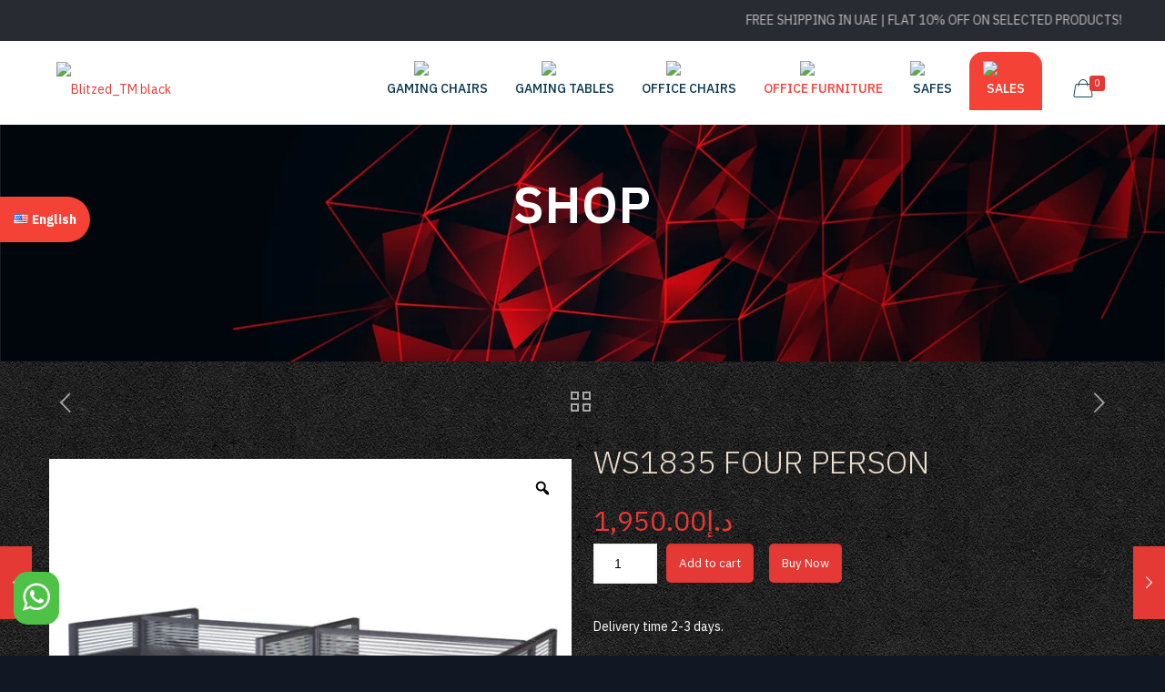

--- FILE ---
content_type: text/html; charset=UTF-8
request_url: https://blitzed.me/shop/office-furniture/office-workstations/product/ws1835-four-person/
body_size: 50468
content:
<!DOCTYPE html>
<html lang="en-US" class="no-js">

<head>
<!-- Global site tag (gtag.js) - Google Analytics -->
<script async src="https://www.googletagmanager.com/gtag/js?id=G-68SP9WNMB5"></script>
<script>
  window.dataLayer = window.dataLayer || [];
  function gtag(){dataLayer.push(arguments);}
  gtag('js', new Date());

  gtag('config', 'G-68SP9WNMB5');
</script>

	<!-- Google Tag Manager -->
<script>(function(w,d,s,l,i){w[l]=w[l]||[];w[l].push({'gtm.start':
new Date().getTime(),event:'gtm.js'});var f=d.getElementsByTagName(s)[0],
j=d.createElement(s),dl=l!='dataLayer'?'&l='+l:'';j.async=true;j.src=
'https://www.googletagmanager.com/gtm.js?id='+i+dl;f.parentNode.insertBefore(j,f);
})(window,document,'script','dataLayer','GTM-55XMGTJ');</script>
<!-- End Google Tag Manager -->
		<!-- Global site tag (gtag.js) - Google Analytics -->
<script async src="https://www.googletagmanager.com/gtag/js?id=G-68SP9WNMB5"></script>
<script>
  window.dataLayer = window.dataLayer || [];
  function gtag(){dataLayer.push(arguments);}
  gtag('js', new Date());

  gtag('config', 'UA-187541480-1');
</script>
<meta charset="UTF-8" />
<meta name='robots' content='index, follow, max-image-preview:large, max-snippet:-1, max-video-preview:-1' />
<meta name="format-detection" content="telephone=no">
<meta name="viewport" content="width=device-width, initial-scale=1, maximum-scale=1" />
<link rel="shortcut icon" href="https://blitzed.me/wp-content/uploads/2020/12/1.png" type="image/x-icon" />
<link rel="apple-touch-icon" href="https://blitzed.me/wp-content/uploads/2020/12/1.png" />

	<!-- This site is optimized with the Yoast SEO plugin v22.6 - https://yoast.com/wordpress/plugins/seo/ -->
	<title>Buy Walnut Grey Office Workstation - WS1835 for 2 Person Online in Dubai, UAE - Mozafar Furniture LLC</title>
	<meta name="description" content="Buy now the best quality Walnut Grey Office Workstation - WS1835 for 2 Person Online from Mozafar Furniture LLC with quick home delivery feature and easy payment options available at best prices all over UAE" />
	<link rel="canonical" href="https://blitzed.me/shop/office-furniture/office-workstations/product/ws1835-four-person/" />
	<meta property="og:locale" content="en_US" />
	<meta property="og:type" content="article" />
	<meta property="og:title" content="Buy Walnut Grey Office Workstation - WS1835 for 2 Person Online in Dubai, UAE - Mozafar Furniture LLC" />
	<meta property="og:description" content="Buy now the best quality Walnut Grey Office Workstation - WS1835 for 2 Person Online from Mozafar Furniture LLC with quick home delivery feature and easy payment options available at best prices all over UAE" />
	<meta property="og:url" content="https://blitzed.me/shop/office-furniture/office-workstations/product/ws1835-four-person/" />
	<meta property="og:site_name" content="Blitzed" />
	<meta property="article:modified_time" content="2024-03-16T22:10:00+00:00" />
	<meta property="og:image" content="https://blitzed.me/wp-content/uploads/2023/03/WS1835_4_1.jpg" />
	<meta property="og:image:width" content="1024" />
	<meta property="og:image:height" content="1024" />
	<meta property="og:image:type" content="image/jpeg" />
	<meta name="twitter:card" content="summary_large_image" />
	<script type="application/ld+json" class="yoast-schema-graph">{"@context":"https://schema.org","@graph":[{"@type":"WebPage","@id":"https://blitzed.me/shop/office-furniture/office-workstations/product/ws1835-four-person/","url":"https://blitzed.me/shop/office-furniture/office-workstations/product/ws1835-four-person/","name":"Buy Walnut Grey Office Workstation - WS1835 for 2 Person Online in Dubai, UAE - Mozafar Furniture LLC","isPartOf":{"@id":"https://blitzed.me/#website"},"primaryImageOfPage":{"@id":"https://blitzed.me/shop/office-furniture/office-workstations/product/ws1835-four-person/#primaryimage"},"image":{"@id":"https://blitzed.me/shop/office-furniture/office-workstations/product/ws1835-four-person/#primaryimage"},"thumbnailUrl":"https://blitzed.me/wp-content/uploads/2023/03/WS1835_4_1.jpg","datePublished":"2021-05-31T10:14:27+00:00","dateModified":"2024-03-16T22:10:00+00:00","description":"Buy now the best quality Walnut Grey Office Workstation - WS1835 for 2 Person Online from Mozafar Furniture LLC with quick home delivery feature and easy payment options available at best prices all over UAE","breadcrumb":{"@id":"https://blitzed.me/shop/office-furniture/office-workstations/product/ws1835-four-person/#breadcrumb"},"inLanguage":"en-US","potentialAction":[{"@type":"ReadAction","target":["https://blitzed.me/shop/office-furniture/office-workstations/product/ws1835-four-person/"]}]},{"@type":"ImageObject","inLanguage":"en-US","@id":"https://blitzed.me/shop/office-furniture/office-workstations/product/ws1835-four-person/#primaryimage","url":"https://blitzed.me/wp-content/uploads/2023/03/WS1835_4_1.jpg","contentUrl":"https://blitzed.me/wp-content/uploads/2023/03/WS1835_4_1.jpg","width":1024,"height":1024,"caption":"Blitzed WS1835 Four Person Office Furniture"},{"@type":"BreadcrumbList","@id":"https://blitzed.me/shop/office-furniture/office-workstations/product/ws1835-four-person/#breadcrumb","itemListElement":[{"@type":"ListItem","position":1,"name":"Home","item":"https://blitzed.me/"},{"@type":"ListItem","position":2,"name":"Shop","item":"https://blitzed.me/shop/"},{"@type":"ListItem","position":3,"name":"WS1835 FOUR PERSON"}]},{"@type":"WebSite","@id":"https://blitzed.me/#website","url":"https://blitzed.me/","name":"Blitzed","description":"Complete your gaming experience","publisher":{"@id":"https://blitzed.me/#organization"},"potentialAction":[{"@type":"SearchAction","target":{"@type":"EntryPoint","urlTemplate":"https://blitzed.me/?s={search_term_string}"},"query-input":"required name=search_term_string"}],"inLanguage":"en-US"},{"@type":"Organization","@id":"https://blitzed.me/#organization","name":"Blitzed","url":"https://blitzed.me/","logo":{"@type":"ImageObject","inLanguage":"en-US","@id":"https://blitzed.me/#/schema/logo/image/","url":"https://blitzed.me/wp-content/uploads/2021/02/blitzed_black_tm.png","contentUrl":"https://blitzed.me/wp-content/uploads/2021/02/blitzed_black_tm.png","width":714,"height":232,"caption":"Blitzed"},"image":{"@id":"https://blitzed.me/#/schema/logo/image/"}}]}</script>
	<!-- / Yoast SEO plugin. -->


<link rel='dns-prefetch' href='//fonts.googleapis.com' />
<link rel="alternate" type="application/rss+xml" title="Blitzed &raquo; Feed" href="https://blitzed.me/feed/" />
<link rel="alternate" type="application/rss+xml" title="Blitzed &raquo; Comments Feed" href="https://blitzed.me/comments/feed/" />
<link rel="alternate" type="application/rss+xml" title="Blitzed &raquo; WS1835 FOUR PERSON Comments Feed" href="https://blitzed.me/shop/office-furniture/office-workstations/product/ws1835-four-person/feed/" />
<script type="text/javascript">
/* <![CDATA[ */
window._wpemojiSettings = {"baseUrl":"https:\/\/s.w.org\/images\/core\/emoji\/15.0.3\/72x72\/","ext":".png","svgUrl":"https:\/\/s.w.org\/images\/core\/emoji\/15.0.3\/svg\/","svgExt":".svg","source":{"concatemoji":"https:\/\/blitzed.me\/wp-includes\/js\/wp-emoji-release.min.js?ver=6.5.7"}};
/*! This file is auto-generated */
!function(i,n){var o,s,e;function c(e){try{var t={supportTests:e,timestamp:(new Date).valueOf()};sessionStorage.setItem(o,JSON.stringify(t))}catch(e){}}function p(e,t,n){e.clearRect(0,0,e.canvas.width,e.canvas.height),e.fillText(t,0,0);var t=new Uint32Array(e.getImageData(0,0,e.canvas.width,e.canvas.height).data),r=(e.clearRect(0,0,e.canvas.width,e.canvas.height),e.fillText(n,0,0),new Uint32Array(e.getImageData(0,0,e.canvas.width,e.canvas.height).data));return t.every(function(e,t){return e===r[t]})}function u(e,t,n){switch(t){case"flag":return n(e,"\ud83c\udff3\ufe0f\u200d\u26a7\ufe0f","\ud83c\udff3\ufe0f\u200b\u26a7\ufe0f")?!1:!n(e,"\ud83c\uddfa\ud83c\uddf3","\ud83c\uddfa\u200b\ud83c\uddf3")&&!n(e,"\ud83c\udff4\udb40\udc67\udb40\udc62\udb40\udc65\udb40\udc6e\udb40\udc67\udb40\udc7f","\ud83c\udff4\u200b\udb40\udc67\u200b\udb40\udc62\u200b\udb40\udc65\u200b\udb40\udc6e\u200b\udb40\udc67\u200b\udb40\udc7f");case"emoji":return!n(e,"\ud83d\udc26\u200d\u2b1b","\ud83d\udc26\u200b\u2b1b")}return!1}function f(e,t,n){var r="undefined"!=typeof WorkerGlobalScope&&self instanceof WorkerGlobalScope?new OffscreenCanvas(300,150):i.createElement("canvas"),a=r.getContext("2d",{willReadFrequently:!0}),o=(a.textBaseline="top",a.font="600 32px Arial",{});return e.forEach(function(e){o[e]=t(a,e,n)}),o}function t(e){var t=i.createElement("script");t.src=e,t.defer=!0,i.head.appendChild(t)}"undefined"!=typeof Promise&&(o="wpEmojiSettingsSupports",s=["flag","emoji"],n.supports={everything:!0,everythingExceptFlag:!0},e=new Promise(function(e){i.addEventListener("DOMContentLoaded",e,{once:!0})}),new Promise(function(t){var n=function(){try{var e=JSON.parse(sessionStorage.getItem(o));if("object"==typeof e&&"number"==typeof e.timestamp&&(new Date).valueOf()<e.timestamp+604800&&"object"==typeof e.supportTests)return e.supportTests}catch(e){}return null}();if(!n){if("undefined"!=typeof Worker&&"undefined"!=typeof OffscreenCanvas&&"undefined"!=typeof URL&&URL.createObjectURL&&"undefined"!=typeof Blob)try{var e="postMessage("+f.toString()+"("+[JSON.stringify(s),u.toString(),p.toString()].join(",")+"));",r=new Blob([e],{type:"text/javascript"}),a=new Worker(URL.createObjectURL(r),{name:"wpTestEmojiSupports"});return void(a.onmessage=function(e){c(n=e.data),a.terminate(),t(n)})}catch(e){}c(n=f(s,u,p))}t(n)}).then(function(e){for(var t in e)n.supports[t]=e[t],n.supports.everything=n.supports.everything&&n.supports[t],"flag"!==t&&(n.supports.everythingExceptFlag=n.supports.everythingExceptFlag&&n.supports[t]);n.supports.everythingExceptFlag=n.supports.everythingExceptFlag&&!n.supports.flag,n.DOMReady=!1,n.readyCallback=function(){n.DOMReady=!0}}).then(function(){return e}).then(function(){var e;n.supports.everything||(n.readyCallback(),(e=n.source||{}).concatemoji?t(e.concatemoji):e.wpemoji&&e.twemoji&&(t(e.twemoji),t(e.wpemoji)))}))}((window,document),window._wpemojiSettings);
/* ]]> */
</script>
<style id="woo-sctr-frontend-countdown-style" type="text/css">.woo-sctr-shortcode-wrap-wrap.woo-sctr-shortcode-wrap-wrap-salescountdowntimer{display:block;text-align:center;}.woo-sctr-shortcode-wrap-wrap.woo-sctr-shortcode-wrap-wrap-salescountdowntimer .woo-sctr-shortcode-countdown-1{color:#ffffff;padding:2px;}.woo-sctr-shortcode-wrap-wrap.woo-sctr-shortcode-wrap-wrap-salescountdowntimer .woo-sctr-shortcode-countdown-1 .woo-sctr-shortcode-countdown-value,.woo-sctr-shortcode-wrap-wrap.woo-sctr-shortcode-wrap-wrap-salescountdowntimer .woo-sctr-shortcode-countdown-1 .woo-sctr-shortcode-countdown-value-container{color:#e53834;font-size:28px;}.woo-sctr-shortcode-wrap-wrap.woo-sctr-shortcode-wrap-wrap-salescountdowntimer .woo-sctr-shortcode-countdown-1 .woo-sctr-shortcode-countdown-text{font-size:12px;}</style><style id='wp-emoji-styles-inline-css' type='text/css'>

	img.wp-smiley, img.emoji {
		display: inline !important;
		border: none !important;
		box-shadow: none !important;
		height: 1em !important;
		width: 1em !important;
		margin: 0 0.07em !important;
		vertical-align: -0.1em !important;
		background: none !important;
		padding: 0 !important;
	}
</style>
<link rel='stylesheet' id='sbw-wc-plugin-styles-css' href='https://blitzed.me/wp-content/plugins/buy-now-button-for-woocommerce//public/css/buy-now-button-for-woocommerce.css?ver=6.5.7' type='text/css' media='all' />
<link rel='stylesheet' id='contact-form-7-css' href='https://blitzed.me/wp-content/plugins/contact-form-7/includes/css/styles.css?ver=5.9.3' type='text/css' media='all' />
<link rel='stylesheet' id='photoswipe-css' href='https://blitzed.me/wp-content/plugins/woocommerce/assets/css/photoswipe/photoswipe.min.css?ver=8.7.0' type='text/css' media='all' />
<link rel='stylesheet' id='photoswipe-default-skin-css' href='https://blitzed.me/wp-content/plugins/woocommerce/assets/css/photoswipe/default-skin/default-skin.min.css?ver=8.7.0' type='text/css' media='all' />
<link rel='stylesheet' id='woocommerce-layout-css' href='https://blitzed.me/wp-content/plugins/woocommerce/assets/css/woocommerce-layout.css?ver=8.7.0' type='text/css' media='all' />
<link rel='stylesheet' id='woocommerce-smallscreen-css' href='https://blitzed.me/wp-content/plugins/woocommerce/assets/css/woocommerce-smallscreen.css?ver=8.7.0' type='text/css' media='only screen and (max-width: 768px)' />
<link rel='stylesheet' id='woocommerce-general-css' href='https://blitzed.me/wp-content/plugins/woocommerce/assets/css/woocommerce.css?ver=8.7.0' type='text/css' media='all' />
<style id='woocommerce-inline-inline-css' type='text/css'>
.woocommerce form .form-row .required { visibility: visible; }
</style>
<link rel='stylesheet' id='rtwpvg-slider-css' href='https://blitzed.me/wp-content/plugins/woo-product-variation-gallery/assets/css/slick.min.css?ver=1.8.1' type='text/css' media='all' />
<link rel='stylesheet' id='dashicons-css' href='https://blitzed.me/wp-includes/css/dashicons.min.css?ver=6.5.7' type='text/css' media='all' />
<link rel='stylesheet' id='rtwpvg-css' href='https://blitzed.me/wp-content/plugins/woo-product-variation-gallery/assets/css/slick-rtwpvg.min.css?ver=1763287366' type='text/css' media='all' />
<style id='rtwpvg-inline-css' type='text/css'>
        
            :root {
                --rtwpvg-thumbnail-gap: 5px;
                --rtwpvg-gallery-margin-bottom: 30px;
            }

            /* Large Screen / Default Width */
            .rtwpvg-images {
                max-width: 100%;
                width: 100%;
                float: none;
            }

            /* MD, Desktops */
            
            /* SM Devices, Tablets */
                        @media only screen and (max-width: 768px) {
                .rtwpvg-images {
                    max-width: 100% !important;
                }
            }

            
            /* XSM Devices, Phones */
                        @media only screen and (max-width: 480px) {
                .rtwpvg-images {
                    max-width: 100% !important;
                }
            }

            
                    
		
</style>
<link rel='stylesheet' id='woo-variation-swatches-css' href='https://blitzed.me/wp-content/plugins/woo-variation-swatches/assets/css/frontend.min.css?ver=1713986837' type='text/css' media='all' />
<style id='woo-variation-swatches-inline-css' type='text/css'>
:root {
--wvs-tick:url("data:image/svg+xml;utf8,%3Csvg filter='drop-shadow(0px 0px 2px rgb(0 0 0 / .8))' xmlns='http://www.w3.org/2000/svg'  viewBox='0 0 30 30'%3E%3Cpath fill='none' stroke='%23ffffff' stroke-linecap='round' stroke-linejoin='round' stroke-width='4' d='M4 16L11 23 27 7'/%3E%3C/svg%3E");

--wvs-cross:url("data:image/svg+xml;utf8,%3Csvg filter='drop-shadow(0px 0px 5px rgb(255 255 255 / .6))' xmlns='http://www.w3.org/2000/svg' width='72px' height='72px' viewBox='0 0 24 24'%3E%3Cpath fill='none' stroke='%23ff0000' stroke-linecap='round' stroke-width='0.6' d='M5 5L19 19M19 5L5 19'/%3E%3C/svg%3E");
--wvs-single-product-item-width:30px;
--wvs-single-product-item-height:30px;
--wvs-single-product-item-font-size:16px}
</style>
<link rel='stylesheet' id='style-css' href='https://blitzed.me/wp-content/themes/borivali/style.css?ver=21.7.8' type='text/css' media='all' />
<link rel='stylesheet' id='mfn-base-css' href='https://blitzed.me/wp-content/themes/borivali/css/base.css?ver=21.7.8' type='text/css' media='all' />
<link rel='stylesheet' id='mfn-layout-css' href='https://blitzed.me/wp-content/themes/borivali/css/layout.css?ver=21.7.8' type='text/css' media='all' />
<link rel='stylesheet' id='mfn-shortcodes-css' href='https://blitzed.me/wp-content/themes/borivali/css/shortcodes.css?ver=21.7.8' type='text/css' media='all' />
<link rel='stylesheet' id='mfn-animations-css' href='https://blitzed.me/wp-content/themes/borivali/assets/animations/animations.min.css?ver=21.7.8' type='text/css' media='all' />
<link rel='stylesheet' id='mfn-jquery-ui-css' href='https://blitzed.me/wp-content/themes/borivali/assets/ui/jquery.ui.all.css?ver=21.7.8' type='text/css' media='all' />
<link rel='stylesheet' id='mfn-jplayer-css' href='https://blitzed.me/wp-content/themes/borivali/assets/jplayer/css/jplayer.blue.monday.css?ver=21.7.8' type='text/css' media='all' />
<link rel='stylesheet' id='mfn-responsive-css' href='https://blitzed.me/wp-content/themes/borivali/css/responsive.css?ver=21.7.8' type='text/css' media='all' />
<link rel='stylesheet' id='mfn-fonts-css' href='https://fonts.googleapis.com/css?family=IBM+Plex+Sans%3A1%2C300%2C400%2C400italic%2C500%2C600%2C700%2C700italic%2C800&#038;font-display=swap&#038;ver=6.5.7' type='text/css' media='all' />
<link rel='stylesheet' id='mfn-woo-css' href='https://blitzed.me/wp-content/themes/borivali/css/woocommerce.css?ver=21.7.8' type='text/css' media='all' />
<link rel='stylesheet' id='popup-maker-site-css' href='https://blitzed.me/wp-content/plugins/popup-maker/assets/css/pum-site.min.css?ver=1.18.5' type='text/css' media='all' />
<style id='popup-maker-site-inline-css' type='text/css'>
/* Popup Google Fonts */
@import url('//fonts.googleapis.com/css?family=Montserrat:100');

/* Popup Theme 1022: Light Box */
.pum-theme-1022, .pum-theme-lightbox { background-color: rgba( 0, 0, 0, 0.40 ) } 
.pum-theme-1022 .pum-container, .pum-theme-lightbox .pum-container { padding: 18px; border-radius: 3px; border: 3px solid #e53935; box-shadow: 0px 0px 30px 0px rgba( 2, 2, 2, 1.00 ); background-color: rgba( 63, 63, 63, 0.84 ) } 
.pum-theme-1022 .pum-title, .pum-theme-lightbox .pum-title { color: #ffffff; text-align: left; text-shadow: 0px 0px 0px rgba( 2, 2, 2, 0.23 ); font-family: inherit; font-weight: 100; font-size: 32px; line-height: 36px } 
.pum-theme-1022 .pum-content, .pum-theme-lightbox .pum-content { color: #ffffff; font-family: inherit; font-weight: 100 } 
.pum-theme-1022 .pum-content + .pum-close, .pum-theme-lightbox .pum-content + .pum-close { position: absolute; height: 26px; width: 26px; left: auto; right: -13px; bottom: auto; top: -13px; padding: 0px; color: #ffffff; font-family: Arial; font-weight: 100; font-size: 24px; line-height: 24px; border: 2px solid #ffffff; border-radius: 26px; box-shadow: 0px 0px 15px 1px rgba( 2, 2, 2, 0.75 ); text-shadow: 0px 0px 0px rgba( 0, 0, 0, 0.23 ); background-color: rgba( 0, 0, 0, 1.00 ) } 

/* Popup Theme 1024: Hello Box */
.pum-theme-1024, .pum-theme-hello-box { background-color: rgba( 0, 0, 0, 0.75 ) } 
.pum-theme-1024 .pum-container, .pum-theme-hello-box .pum-container { padding: 30px; border-radius: 80px; border: 14px solid #81d742; box-shadow: 0px 0px 0px 0px rgba( 2, 2, 2, 0.00 ); background-color: rgba( 255, 255, 255, 1.00 ) } 
.pum-theme-1024 .pum-title, .pum-theme-hello-box .pum-title { color: #2d2d2d; text-align: left; text-shadow: 0px 0px 0px rgba( 2, 2, 2, 0.23 ); font-family: Montserrat; font-weight: 100; font-size: 32px; line-height: 36px } 
.pum-theme-1024 .pum-content, .pum-theme-hello-box .pum-content { color: #2d2d2d; font-family: inherit; font-weight: 100 } 
.pum-theme-1024 .pum-content + .pum-close, .pum-theme-hello-box .pum-content + .pum-close { position: absolute; height: auto; width: auto; left: auto; right: -30px; bottom: auto; top: -30px; padding: 0px; color: #2d2d2d; font-family: Times New Roman; font-weight: 100; font-size: 32px; line-height: 28px; border: 1px none #ffffff; border-radius: 28px; box-shadow: 0px 0px 0px 0px rgba( 2, 2, 2, 0.23 ); text-shadow: 0px 0px 0px rgba( 0, 0, 0, 0.23 ); background-color: rgba( 255, 255, 255, 1.00 ) } 

/* Popup Theme 1025: Cutting Edge */
.pum-theme-1025, .pum-theme-cutting-edge { background-color: rgba( 0, 0, 0, 0.50 ) } 
.pum-theme-1025 .pum-container, .pum-theme-cutting-edge .pum-container { padding: 18px; border-radius: 0px; border: 1px none #000000; box-shadow: 0px 10px 25px 0px rgba( 2, 2, 2, 0.50 ); background-color: rgba( 30, 115, 190, 1.00 ) } 
.pum-theme-1025 .pum-title, .pum-theme-cutting-edge .pum-title { color: #ffffff; text-align: left; text-shadow: 0px 0px 0px rgba( 2, 2, 2, 0.23 ); font-family: Sans-Serif; font-weight: 100; font-size: 26px; line-height: 28px } 
.pum-theme-1025 .pum-content, .pum-theme-cutting-edge .pum-content { color: #ffffff; font-family: inherit; font-weight: 100 } 
.pum-theme-1025 .pum-content + .pum-close, .pum-theme-cutting-edge .pum-content + .pum-close { position: absolute; height: 24px; width: 24px; left: auto; right: 0px; bottom: auto; top: 0px; padding: 0px; color: #1e73be; font-family: Times New Roman; font-weight: 100; font-size: 32px; line-height: 24px; border: 1px none #ffffff; border-radius: 0px; box-shadow: -1px 1px 1px 0px rgba( 2, 2, 2, 0.10 ); text-shadow: -1px 1px 1px rgba( 0, 0, 0, 0.10 ); background-color: rgba( 238, 238, 34, 1.00 ) } 

/* Popup Theme 1026: Framed Border */
.pum-theme-1026, .pum-theme-framed-border { background-color: rgba( 255, 255, 255, 0.50 ) } 
.pum-theme-1026 .pum-container, .pum-theme-framed-border .pum-container { padding: 18px; border-radius: 0px; border: 20px outset #dd3333; box-shadow: 1px 1px 3px 0px rgba( 2, 2, 2, 0.97 ) inset; background-color: rgba( 255, 251, 239, 1.00 ) } 
.pum-theme-1026 .pum-title, .pum-theme-framed-border .pum-title { color: #000000; text-align: left; text-shadow: 0px 0px 0px rgba( 2, 2, 2, 0.23 ); font-family: inherit; font-weight: 100; font-size: 32px; line-height: 36px } 
.pum-theme-1026 .pum-content, .pum-theme-framed-border .pum-content { color: #2d2d2d; font-family: inherit; font-weight: 100 } 
.pum-theme-1026 .pum-content + .pum-close, .pum-theme-framed-border .pum-content + .pum-close { position: absolute; height: 20px; width: 20px; left: auto; right: -20px; bottom: auto; top: -20px; padding: 0px; color: #ffffff; font-family: Tahoma; font-weight: 700; font-size: 16px; line-height: 18px; border: 1px none #ffffff; border-radius: 0px; box-shadow: 0px 0px 0px 0px rgba( 2, 2, 2, 0.23 ); text-shadow: 0px 0px 0px rgba( 0, 0, 0, 0.23 ); background-color: rgba( 0, 0, 0, 0.55 ) } 

/* Popup Theme 1027: Floating Bar - Soft Blue */
.pum-theme-1027, .pum-theme-floating-bar { background-color: rgba( 255, 255, 255, 0.00 ) } 
.pum-theme-1027 .pum-container, .pum-theme-floating-bar .pum-container { padding: 8px; border-radius: 0px; border: 1px none #000000; box-shadow: 1px 1px 3px 0px rgba( 2, 2, 2, 0.23 ); background-color: rgba( 238, 246, 252, 1.00 ) } 
.pum-theme-1027 .pum-title, .pum-theme-floating-bar .pum-title { color: #505050; text-align: left; text-shadow: 0px 0px 0px rgba( 2, 2, 2, 0.23 ); font-family: inherit; font-weight: 400; font-size: 32px; line-height: 36px } 
.pum-theme-1027 .pum-content, .pum-theme-floating-bar .pum-content { color: #505050; font-family: inherit; font-weight: 400 } 
.pum-theme-1027 .pum-content + .pum-close, .pum-theme-floating-bar .pum-content + .pum-close { position: absolute; height: 18px; width: 18px; left: auto; right: 5px; bottom: auto; top: 50%; padding: 0px; color: #505050; font-family: Sans-Serif; font-weight: 700; font-size: 15px; line-height: 18px; border: 1px solid #505050; border-radius: 15px; box-shadow: 0px 0px 0px 0px rgba( 2, 2, 2, 0.00 ); text-shadow: 0px 0px 0px rgba( 0, 0, 0, 0.00 ); background-color: rgba( 255, 255, 255, 0.00 ); transform: translate(0, -50%) } 

/* Popup Theme 1028: Content Only - For use with page builders or block editor */
.pum-theme-1028, .pum-theme-content-only { background-color: rgba( 0, 0, 0, 0.70 ) } 
.pum-theme-1028 .pum-container, .pum-theme-content-only .pum-container { padding: 0px; border-radius: 0px; border: 1px none #000000; box-shadow: 0px 0px 0px 0px rgba( 2, 2, 2, 0.00 ) } 
.pum-theme-1028 .pum-title, .pum-theme-content-only .pum-title { color: #000000; text-align: left; text-shadow: 0px 0px 0px rgba( 2, 2, 2, 0.23 ); font-family: inherit; font-weight: 400; font-size: 32px; line-height: 36px } 
.pum-theme-1028 .pum-content, .pum-theme-content-only .pum-content { color: #8c8c8c; font-family: inherit; font-weight: 400 } 
.pum-theme-1028 .pum-content + .pum-close, .pum-theme-content-only .pum-content + .pum-close { position: absolute; height: 18px; width: 18px; left: auto; right: 7px; bottom: auto; top: 7px; padding: 0px; color: #000000; font-family: inherit; font-weight: 700; font-size: 20px; line-height: 20px; border: 1px none #ffffff; border-radius: 15px; box-shadow: 0px 0px 0px 0px rgba( 2, 2, 2, 0.00 ); text-shadow: 0px 0px 0px rgba( 0, 0, 0, 0.00 ); background-color: rgba( 255, 255, 255, 0.00 ) } 

/* Popup Theme 1021: Default Theme */
.pum-theme-1021, .pum-theme-default-theme { background-color: rgba( 255, 255, 255, 1.00 ) } 
.pum-theme-1021 .pum-container, .pum-theme-default-theme .pum-container { padding: 18px; border-radius: 0px; border: 1px none #000000; box-shadow: 1px 1px 3px 0px rgba( 2, 2, 2, 0.23 ); background-color: rgba( 249, 249, 249, 1.00 ) } 
.pum-theme-1021 .pum-title, .pum-theme-default-theme .pum-title { color: #000000; text-align: left; text-shadow: 0px 0px 0px rgba( 2, 2, 2, 0.23 ); font-family: inherit; font-weight: 400; font-size: 32px; font-style: normal; line-height: 36px } 
.pum-theme-1021 .pum-content, .pum-theme-default-theme .pum-content { color: #8c8c8c; font-family: inherit; font-weight: 400; font-style: inherit } 
.pum-theme-1021 .pum-content + .pum-close, .pum-theme-default-theme .pum-content + .pum-close { position: absolute; height: auto; width: auto; left: auto; right: 0px; bottom: auto; top: 0px; padding: 8px; color: #ffffff; font-family: inherit; font-weight: 400; font-size: 12px; font-style: inherit; line-height: 36px; border: 1px none #ffffff; border-radius: 0px; box-shadow: 1px 1px 3px 0px rgba( 2, 2, 2, 0.23 ); text-shadow: 0px 0px 0px rgba( 0, 0, 0, 0.23 ); background-color: rgba( 0, 183, 205, 1.00 ) } 

/* Popup Theme 1023: Enterprise Blue */
.pum-theme-1023, .pum-theme-enterprise-blue { background-color: rgba( 0, 0, 0, 0.70 ) } 
.pum-theme-1023 .pum-container, .pum-theme-enterprise-blue .pum-container { padding: 28px; border-radius: 5px; border: 1px none #000000; box-shadow: 0px 10px 25px 4px rgba( 2, 2, 2, 0.50 ); background-color: rgba( 255, 255, 255, 1.00 ) } 
.pum-theme-1023 .pum-title, .pum-theme-enterprise-blue .pum-title { color: #315b7c; text-align: left; text-shadow: 0px 0px 0px rgba( 2, 2, 2, 0.23 ); font-family: inherit; font-weight: 100; font-size: 34px; line-height: 36px } 
.pum-theme-1023 .pum-content, .pum-theme-enterprise-blue .pum-content { color: #2d2d2d; font-family: inherit; font-weight: 100 } 
.pum-theme-1023 .pum-content + .pum-close, .pum-theme-enterprise-blue .pum-content + .pum-close { position: absolute; height: 28px; width: 28px; left: auto; right: 8px; bottom: auto; top: 8px; padding: 4px; color: #ffffff; font-family: Times New Roman; font-weight: 100; font-size: 20px; line-height: 20px; border: 1px none #ffffff; border-radius: 42px; box-shadow: 0px 0px 0px 0px rgba( 2, 2, 2, 0.23 ); text-shadow: 0px 0px 0px rgba( 0, 0, 0, 0.23 ); background-color: rgba( 49, 91, 124, 1.00 ) } 

#pum-1793 {z-index: 1999999999}
#pum-1789 {z-index: 1999999999}
#pum-1586 {z-index: 1999999999}
#pum-1029 {z-index: 1999999999}

</style>
<style id='mfn-dynamic-inline-css' type='text/css'>
html{background-image:url(https://blitzed.me/wp-content/uploads/2020/12/black-paper.jpg);background-repeat:repeat;background-position:left top}#Subheader{background-image:url(https://blitzed.me/wp-content/uploads/2022/10/5189544_20215-1-scaled.jpg);background-repeat:no-repeat;background-position:center bottom;background-size:cover}#Footer{background-image:url(https://blitzed.me/wp-content/uploads/2018/05/footer_bg_fantasy.png);background-repeat:no-repeat;background-position:center top}
@media only screen and (min-width: 1240px){body:not(.header-simple) #Top_bar #menu{display:block!important}.tr-menu #Top_bar #menu{background:none!important}#Top_bar .menu > li > ul.mfn-megamenu{width:984px}#Top_bar .menu > li > ul.mfn-megamenu > li{float:left}#Top_bar .menu > li > ul.mfn-megamenu > li.mfn-megamenu-cols-1{width:100%}#Top_bar .menu > li > ul.mfn-megamenu > li.mfn-megamenu-cols-2{width:50%}#Top_bar .menu > li > ul.mfn-megamenu > li.mfn-megamenu-cols-3{width:33.33%}#Top_bar .menu > li > ul.mfn-megamenu > li.mfn-megamenu-cols-4{width:25%}#Top_bar .menu > li > ul.mfn-megamenu > li.mfn-megamenu-cols-5{width:20%}#Top_bar .menu > li > ul.mfn-megamenu > li.mfn-megamenu-cols-6{width:16.66%}#Top_bar .menu > li > ul.mfn-megamenu > li > ul{display:block!important;position:inherit;left:auto;top:auto;border-width:0 1px 0 0}#Top_bar .menu > li > ul.mfn-megamenu > li:last-child > ul{border:0}#Top_bar .menu > li > ul.mfn-megamenu > li > ul li{width:auto}#Top_bar .menu > li > ul.mfn-megamenu a.mfn-megamenu-title{text-transform:uppercase;font-weight:400;background:none}#Top_bar .menu > li > ul.mfn-megamenu a .menu-arrow{display:none}.menuo-right #Top_bar .menu > li > ul.mfn-megamenu{left:auto;right:0}.menuo-right #Top_bar .menu > li > ul.mfn-megamenu-bg{box-sizing:border-box}#Top_bar .menu > li > ul.mfn-megamenu-bg{padding:20px 166px 20px 20px;background-repeat:no-repeat;background-position:right bottom}.rtl #Top_bar .menu > li > ul.mfn-megamenu-bg{padding-left:166px;padding-right:20px;background-position:left bottom}#Top_bar .menu > li > ul.mfn-megamenu-bg > li{background:none}#Top_bar .menu > li > ul.mfn-megamenu-bg > li a{border:none}#Top_bar .menu > li > ul.mfn-megamenu-bg > li > ul{background:none!important;-webkit-box-shadow:0 0 0 0;-moz-box-shadow:0 0 0 0;box-shadow:0 0 0 0}.mm-vertical #Top_bar .container{position:relative;}.mm-vertical #Top_bar .top_bar_left{position:static;}.mm-vertical #Top_bar .menu > li ul{box-shadow:0 0 0 0 transparent!important;background-image:none;}.mm-vertical #Top_bar .menu > li > ul.mfn-megamenu{width:98%!important;margin:0 1%;padding:20px 0;}.mm-vertical.header-plain #Top_bar .menu > li > ul.mfn-megamenu{width:100%!important;margin:0;}.mm-vertical #Top_bar .menu > li > ul.mfn-megamenu > li{display:table-cell;float:none!important;width:10%;padding:0 15px;border-right:1px solid rgba(0, 0, 0, 0.05);}.mm-vertical #Top_bar .menu > li > ul.mfn-megamenu > li:last-child{border-right-width:0}.mm-vertical #Top_bar .menu > li > ul.mfn-megamenu > li.hide-border{border-right-width:0}.mm-vertical #Top_bar .menu > li > ul.mfn-megamenu > li a{border-bottom-width:0;padding:9px 15px;line-height:120%;}.mm-vertical #Top_bar .menu > li > ul.mfn-megamenu a.mfn-megamenu-title{font-weight:700;}.rtl .mm-vertical #Top_bar .menu > li > ul.mfn-megamenu > li:first-child{border-right-width:0}.rtl .mm-vertical #Top_bar .menu > li > ul.mfn-megamenu > li:last-child{border-right-width:1px}.header-plain:not(.menuo-right) #Header .top_bar_left{width:auto!important}.header-stack.header-center #Top_bar #menu{display:inline-block!important}.header-simple #Top_bar #menu{display:none;height:auto;width:300px;bottom:auto;top:100%;right:1px;position:absolute;margin:0}.header-simple #Header a.responsive-menu-toggle{display:block;right:10px}.header-simple #Top_bar #menu > ul{width:100%;float:left}.header-simple #Top_bar #menu ul li{width:100%;padding-bottom:0;border-right:0;position:relative}.header-simple #Top_bar #menu ul li a{padding:0 20px;margin:0;display:block;height:auto;line-height:normal;border:none}.header-simple #Top_bar #menu ul li a:after{display:none}.header-simple #Top_bar #menu ul li a span{border:none;line-height:44px;display:inline;padding:0}.header-simple #Top_bar #menu ul li.submenu .menu-toggle{display:block;position:absolute;right:0;top:0;width:44px;height:44px;line-height:44px;font-size:30px;font-weight:300;text-align:center;cursor:pointer;color:#444;opacity:0.33;}.header-simple #Top_bar #menu ul li.submenu .menu-toggle:after{content:"+"}.header-simple #Top_bar #menu ul li.hover > .menu-toggle:after{content:"-"}.header-simple #Top_bar #menu ul li.hover a{border-bottom:0}.header-simple #Top_bar #menu ul.mfn-megamenu li .menu-toggle{display:none}.header-simple #Top_bar #menu ul li ul{position:relative!important;left:0!important;top:0;padding:0;margin:0!important;width:auto!important;background-image:none}.header-simple #Top_bar #menu ul li ul li{width:100%!important;display:block;padding:0;}.header-simple #Top_bar #menu ul li ul li a{padding:0 20px 0 30px}.header-simple #Top_bar #menu ul li ul li a .menu-arrow{display:none}.header-simple #Top_bar #menu ul li ul li a span{padding:0}.header-simple #Top_bar #menu ul li ul li a span:after{display:none!important}.header-simple #Top_bar .menu > li > ul.mfn-megamenu a.mfn-megamenu-title{text-transform:uppercase;font-weight:400}.header-simple #Top_bar .menu > li > ul.mfn-megamenu > li > ul{display:block!important;position:inherit;left:auto;top:auto}.header-simple #Top_bar #menu ul li ul li ul{border-left:0!important;padding:0;top:0}.header-simple #Top_bar #menu ul li ul li ul li a{padding:0 20px 0 40px}.rtl.header-simple #Top_bar #menu{left:1px;right:auto}.rtl.header-simple #Top_bar a.responsive-menu-toggle{left:10px;right:auto}.rtl.header-simple #Top_bar #menu ul li.submenu .menu-toggle{left:0;right:auto}.rtl.header-simple #Top_bar #menu ul li ul{left:auto!important;right:0!important}.rtl.header-simple #Top_bar #menu ul li ul li a{padding:0 30px 0 20px}.rtl.header-simple #Top_bar #menu ul li ul li ul li a{padding:0 40px 0 20px}.menu-highlight #Top_bar .menu > li{margin:0 2px}.menu-highlight:not(.header-creative) #Top_bar .menu > li > a{margin:20px 0;padding:0;-webkit-border-radius:5px;border-radius:5px}.menu-highlight #Top_bar .menu > li > a:after{display:none}.menu-highlight #Top_bar .menu > li > a span:not(.description){line-height:50px}.menu-highlight #Top_bar .menu > li > a span.description{display:none}.menu-highlight.header-stack #Top_bar .menu > li > a{margin:10px 0!important}.menu-highlight.header-stack #Top_bar .menu > li > a span:not(.description){line-height:40px}.menu-highlight.header-transparent #Top_bar .menu > li > a{margin:5px 0}.menu-highlight.header-simple #Top_bar #menu ul li,.menu-highlight.header-creative #Top_bar #menu ul li{margin:0}.menu-highlight.header-simple #Top_bar #menu ul li > a,.menu-highlight.header-creative #Top_bar #menu ul li > a{-webkit-border-radius:0;border-radius:0}.menu-highlight:not(.header-fixed):not(.header-simple) #Top_bar.is-sticky .menu > li > a{margin:10px 0!important;padding:5px 0!important}.menu-highlight:not(.header-fixed):not(.header-simple) #Top_bar.is-sticky .menu > li > a span{line-height:30px!important}.header-modern.menu-highlight.menuo-right .menu_wrapper{margin-right:20px}.menu-line-below #Top_bar .menu > li > a:after{top:auto;bottom:-4px}.menu-line-below #Top_bar.is-sticky .menu > li > a:after{top:auto;bottom:-4px}.menu-line-below-80 #Top_bar:not(.is-sticky) .menu > li > a:after{height:4px;left:10%;top:50%;margin-top:20px;width:80%}.menu-line-below-80-1 #Top_bar:not(.is-sticky) .menu > li > a:after{height:1px;left:10%;top:50%;margin-top:20px;width:80%}.menu-link-color #Top_bar .menu > li > a:after{display:none!important}.menu-arrow-top #Top_bar .menu > li > a:after{background:none repeat scroll 0 0 rgba(0,0,0,0)!important;border-color:#ccc transparent transparent;border-style:solid;border-width:7px 7px 0;display:block;height:0;left:50%;margin-left:-7px;top:0!important;width:0}.menu-arrow-top #Top_bar.is-sticky .menu > li > a:after{top:0!important}.menu-arrow-bottom #Top_bar .menu > li > a:after{background:none!important;border-color:transparent transparent #ccc;border-style:solid;border-width:0 7px 7px;display:block;height:0;left:50%;margin-left:-7px;top:auto;bottom:0;width:0}.menu-arrow-bottom #Top_bar.is-sticky .menu > li > a:after{top:auto;bottom:0}.menuo-no-borders #Top_bar .menu > li > a span{border-width:0!important}.menuo-no-borders #Header_creative #Top_bar .menu > li > a span{border-bottom-width:0}.menuo-no-borders.header-plain #Top_bar a#header_cart,.menuo-no-borders.header-plain #Top_bar a#search_button,.menuo-no-borders.header-plain #Top_bar .wpml-languages,.menuo-no-borders.header-plain #Top_bar a.action_button{border-width:0}.menuo-right #Top_bar .menu_wrapper{float:right}.menuo-right.header-stack:not(.header-center) #Top_bar .menu_wrapper{margin-right:150px}body.header-creative{padding-left:50px}body.header-creative.header-open{padding-left:250px}body.error404,body.under-construction,body.template-blank{padding-left:0!important}.header-creative.footer-fixed #Footer,.header-creative.footer-sliding #Footer,.header-creative.footer-stick #Footer.is-sticky{box-sizing:border-box;padding-left:50px;}.header-open.footer-fixed #Footer,.header-open.footer-sliding #Footer,.header-creative.footer-stick #Footer.is-sticky{padding-left:250px;}.header-rtl.header-creative.footer-fixed #Footer,.header-rtl.header-creative.footer-sliding #Footer,.header-rtl.header-creative.footer-stick #Footer.is-sticky{padding-left:0;padding-right:50px;}.header-rtl.header-open.footer-fixed #Footer,.header-rtl.header-open.footer-sliding #Footer,.header-rtl.header-creative.footer-stick #Footer.is-sticky{padding-right:250px;}#Header_creative{background-color:#fff;position:fixed;width:250px;height:100%;left:-200px;top:0;z-index:9002;-webkit-box-shadow:2px 0 4px 2px rgba(0,0,0,.15);box-shadow:2px 0 4px 2px rgba(0,0,0,.15)}#Header_creative .container{width:100%}#Header_creative .creative-wrapper{opacity:0;margin-right:50px}#Header_creative a.creative-menu-toggle{display:block;width:34px;height:34px;line-height:34px;font-size:22px;text-align:center;position:absolute;top:10px;right:8px;border-radius:3px}.admin-bar #Header_creative a.creative-menu-toggle{top:42px}#Header_creative #Top_bar{position:static;width:100%}#Header_creative #Top_bar .top_bar_left{width:100%!important;float:none}#Header_creative #Top_bar .top_bar_right{width:100%!important;float:none;height:auto;margin-bottom:35px;text-align:center;padding:0 20px;top:0;-webkit-box-sizing:border-box;-moz-box-sizing:border-box;box-sizing:border-box}#Header_creative #Top_bar .top_bar_right:before{display:none}#Header_creative #Top_bar .top_bar_right_wrapper{top:0}#Header_creative #Top_bar .logo{float:none;text-align:center;margin:15px 0}#Header_creative #Top_bar #menu{background-color:transparent}#Header_creative #Top_bar .menu_wrapper{float:none;margin:0 0 30px}#Header_creative #Top_bar .menu > li{width:100%;float:none;position:relative}#Header_creative #Top_bar .menu > li > a{padding:0;text-align:center}#Header_creative #Top_bar .menu > li > a:after{display:none}#Header_creative #Top_bar .menu > li > a span{border-right:0;border-bottom-width:1px;line-height:38px}#Header_creative #Top_bar .menu li ul{left:100%;right:auto;top:0;box-shadow:2px 2px 2px 0 rgba(0,0,0,0.03);-webkit-box-shadow:2px 2px 2px 0 rgba(0,0,0,0.03)}#Header_creative #Top_bar .menu > li > ul.mfn-megamenu{margin:0;width:700px!important;}#Header_creative #Top_bar .menu > li > ul.mfn-megamenu > li > ul{left:0}#Header_creative #Top_bar .menu li ul li a{padding-top:9px;padding-bottom:8px}#Header_creative #Top_bar .menu li ul li ul{top:0}#Header_creative #Top_bar .menu > li > a span.description{display:block;font-size:13px;line-height:28px!important;clear:both}#Header_creative #Top_bar .search_wrapper{left:100%;top:auto;bottom:0}#Header_creative #Top_bar a#header_cart{display:inline-block;float:none;top:3px}#Header_creative #Top_bar a#search_button{display:inline-block;float:none;top:3px}#Header_creative #Top_bar .wpml-languages{display:inline-block;float:none;top:0}#Header_creative #Top_bar .wpml-languages.enabled:hover a.active{padding-bottom:11px}#Header_creative #Top_bar .action_button{display:inline-block;float:none;top:16px;margin:0}#Header_creative #Top_bar .banner_wrapper{display:block;text-align:center}#Header_creative #Top_bar .banner_wrapper img{max-width:100%;height:auto;display:inline-block}#Header_creative #Action_bar{display:none;position:absolute;bottom:0;top:auto;clear:both;padding:0 20px;box-sizing:border-box}#Header_creative #Action_bar .contact_details{text-align:center;margin-bottom:20px}#Header_creative #Action_bar .contact_details li{padding:0}#Header_creative #Action_bar .social{float:none;text-align:center;padding:5px 0 15px}#Header_creative #Action_bar .social li{margin-bottom:2px}#Header_creative #Action_bar .social-menu{float:none;text-align:center}#Header_creative #Action_bar .social-menu li{border-color:rgba(0,0,0,.1)}#Header_creative .social li a{color:rgba(0,0,0,.5)}#Header_creative .social li a:hover{color:#000}#Header_creative .creative-social{position:absolute;bottom:10px;right:0;width:50px}#Header_creative .creative-social li{display:block;float:none;width:100%;text-align:center;margin-bottom:5px}.header-creative .fixed-nav.fixed-nav-prev{margin-left:50px}.header-creative.header-open .fixed-nav.fixed-nav-prev{margin-left:250px}.menuo-last #Header_creative #Top_bar .menu li.last ul{top:auto;bottom:0}.header-open #Header_creative{left:0}.header-open #Header_creative .creative-wrapper{opacity:1;margin:0!important;}.header-open #Header_creative .creative-menu-toggle,.header-open #Header_creative .creative-social{display:none}.header-open #Header_creative #Action_bar{display:block}body.header-rtl.header-creative{padding-left:0;padding-right:50px}.header-rtl #Header_creative{left:auto;right:-200px}.header-rtl #Header_creative .creative-wrapper{margin-left:50px;margin-right:0}.header-rtl #Header_creative a.creative-menu-toggle{left:8px;right:auto}.header-rtl #Header_creative .creative-social{left:0;right:auto}.header-rtl #Footer #back_to_top.sticky{right:125px}.header-rtl #popup_contact{right:70px}.header-rtl #Header_creative #Top_bar .menu li ul{left:auto;right:100%}.header-rtl #Header_creative #Top_bar .search_wrapper{left:auto;right:100%;}.header-rtl .fixed-nav.fixed-nav-prev{margin-left:0!important}.header-rtl .fixed-nav.fixed-nav-next{margin-right:50px}body.header-rtl.header-creative.header-open{padding-left:0;padding-right:250px!important}.header-rtl.header-open #Header_creative{left:auto;right:0}.header-rtl.header-open #Footer #back_to_top.sticky{right:325px}.header-rtl.header-open #popup_contact{right:270px}.header-rtl.header-open .fixed-nav.fixed-nav-next{margin-right:250px}#Header_creative.active{left:-1px;}.header-rtl #Header_creative.active{left:auto;right:-1px;}#Header_creative.active .creative-wrapper{opacity:1;margin:0}.header-creative .vc_row[data-vc-full-width]{padding-left:50px}.header-creative.header-open .vc_row[data-vc-full-width]{padding-left:250px}.header-open .vc_parallax .vc_parallax-inner { left:auto; width: calc(100% - 250px); }.header-open.header-rtl .vc_parallax .vc_parallax-inner { left:0; right:auto; }#Header_creative.scroll{height:100%;overflow-y:auto}#Header_creative.scroll:not(.dropdown) .menu li ul{display:none!important}#Header_creative.scroll #Action_bar{position:static}#Header_creative.dropdown{outline:none}#Header_creative.dropdown #Top_bar .menu_wrapper{float:left}#Header_creative.dropdown #Top_bar #menu ul li{position:relative;float:left}#Header_creative.dropdown #Top_bar #menu ul li a:after{display:none}#Header_creative.dropdown #Top_bar #menu ul li a span{line-height:38px;padding:0}#Header_creative.dropdown #Top_bar #menu ul li.submenu .menu-toggle{display:block;position:absolute;right:0;top:0;width:38px;height:38px;line-height:38px;font-size:26px;font-weight:300;text-align:center;cursor:pointer;color:#444;opacity:0.33;}#Header_creative.dropdown #Top_bar #menu ul li.submenu .menu-toggle:after{content:"+"}#Header_creative.dropdown #Top_bar #menu ul li.hover > .menu-toggle:after{content:"-"}#Header_creative.dropdown #Top_bar #menu ul li.hover a{border-bottom:0}#Header_creative.dropdown #Top_bar #menu ul.mfn-megamenu li .menu-toggle{display:none}#Header_creative.dropdown #Top_bar #menu ul li ul{position:relative!important;left:0!important;top:0;padding:0;margin-left:0!important;width:auto!important;background-image:none}#Header_creative.dropdown #Top_bar #menu ul li ul li{width:100%!important}#Header_creative.dropdown #Top_bar #menu ul li ul li a{padding:0 10px;text-align:center}#Header_creative.dropdown #Top_bar #menu ul li ul li a .menu-arrow{display:none}#Header_creative.dropdown #Top_bar #menu ul li ul li a span{padding:0}#Header_creative.dropdown #Top_bar #menu ul li ul li a span:after{display:none!important}#Header_creative.dropdown #Top_bar .menu > li > ul.mfn-megamenu a.mfn-megamenu-title{text-transform:uppercase;font-weight:400}#Header_creative.dropdown #Top_bar .menu > li > ul.mfn-megamenu > li > ul{display:block!important;position:inherit;left:auto;top:auto}#Header_creative.dropdown #Top_bar #menu ul li ul li ul{border-left:0!important;padding:0;top:0}#Header_creative{transition: left .5s ease-in-out, right .5s ease-in-out;}#Header_creative .creative-wrapper{transition: opacity .5s ease-in-out, margin 0s ease-in-out .5s;}#Header_creative.active .creative-wrapper{transition: opacity .5s ease-in-out, margin 0s ease-in-out;}}@media only screen and (min-width: 768px){#Top_bar.is-sticky{position:fixed!important;width:100%;left:0;top:-60px;height:60px;z-index:701;background:#fff;opacity:.97;-webkit-box-shadow:0 2px 5px 0 rgba(0,0,0,0.1);-moz-box-shadow:0 2px 5px 0 rgba(0,0,0,0.1);box-shadow:0 2px 5px 0 rgba(0,0,0,0.1)}.layout-boxed.header-boxed #Top_bar.is-sticky{max-width:1240px;left:50%;-webkit-transform:translateX(-50%);transform:translateX(-50%)}#Top_bar.is-sticky .top_bar_left,#Top_bar.is-sticky .top_bar_right,#Top_bar.is-sticky .top_bar_right:before{background:none}#Top_bar.is-sticky .top_bar_right{top:-4px;height:auto;}#Top_bar.is-sticky .top_bar_right_wrapper{top:15px}.header-plain #Top_bar.is-sticky .top_bar_right_wrapper{top:0}#Top_bar.is-sticky .logo{width:auto;margin:0 30px 0 20px;padding:0}#Top_bar.is-sticky #logo,#Top_bar.is-sticky .custom-logo-link{padding:5px 0!important;height:50px!important;line-height:50px!important}.logo-no-sticky-padding #Top_bar.is-sticky #logo{height:60px!important;line-height:60px!important}#Top_bar.is-sticky #logo img.logo-main{display:none}#Top_bar.is-sticky #logo img.logo-sticky{display:inline;max-height:35px;}#Top_bar.is-sticky .menu_wrapper{clear:none}#Top_bar.is-sticky .menu_wrapper .menu > li > a{padding:15px 0}#Top_bar.is-sticky .menu > li > a,#Top_bar.is-sticky .menu > li > a span{line-height:30px}#Top_bar.is-sticky .menu > li > a:after{top:auto;bottom:-4px}#Top_bar.is-sticky .menu > li > a span.description{display:none}#Top_bar.is-sticky .secondary_menu_wrapper,#Top_bar.is-sticky .banner_wrapper{display:none}.header-overlay #Top_bar.is-sticky{display:none}.sticky-dark #Top_bar.is-sticky,.sticky-dark #Top_bar.is-sticky #menu{background:rgba(0,0,0,.8)}.sticky-dark #Top_bar.is-sticky .menu > li:not(.current-menu-item) > a{color:#fff}.sticky-dark #Top_bar.is-sticky .top_bar_right a:not(.action_button){color:rgba(255,255,255,.8)}.sticky-dark #Top_bar.is-sticky .wpml-languages a.active,.sticky-dark #Top_bar.is-sticky .wpml-languages ul.wpml-lang-dropdown{background:rgba(0,0,0,0.1);border-color:rgba(0,0,0,0.1)}.sticky-white #Top_bar.is-sticky,.sticky-white #Top_bar.is-sticky #menu{background:rgba(255,255,255,.8)}.sticky-white #Top_bar.is-sticky .menu > li:not(.current-menu-item) > a{color:#222}.sticky-white #Top_bar.is-sticky .top_bar_right a:not(.action_button){color:rgba(0,0,0,.8)}.sticky-white #Top_bar.is-sticky .wpml-languages a.active,.sticky-white #Top_bar.is-sticky .wpml-languages ul.wpml-lang-dropdown{background:rgba(255,255,255,0.1);border-color:rgba(0,0,0,0.1)}}@media only screen and (max-width: 1239px){#Top_bar #menu{display:none;height:auto;width:300px;bottom:auto;top:100%;right:1px;position:absolute;margin:0}#Top_bar a.responsive-menu-toggle{display:block}#Top_bar #menu > ul{width:100%;float:left}#Top_bar #menu ul li{width:100%;padding-bottom:0;border-right:0;position:relative}#Top_bar #menu ul li a{padding:0 25px;margin:0;display:block;height:auto;line-height:normal;border:none}#Top_bar #menu ul li a:after{display:none}#Top_bar #menu ul li a span{border:none;line-height:44px;display:inline;padding:0}#Top_bar #menu ul li a span.description{margin:0 0 0 5px}#Top_bar #menu ul li.submenu .menu-toggle{display:block;position:absolute;right:15px;top:0;width:44px;height:44px;line-height:44px;font-size:30px;font-weight:300;text-align:center;cursor:pointer;color:#444;opacity:0.33;}#Top_bar #menu ul li.submenu .menu-toggle:after{content:"+"}#Top_bar #menu ul li.hover > .menu-toggle:after{content:"-"}#Top_bar #menu ul li.hover a{border-bottom:0}#Top_bar #menu ul li a span:after{display:none!important}#Top_bar #menu ul.mfn-megamenu li .menu-toggle{display:none}#Top_bar #menu ul li ul{position:relative!important;left:0!important;top:0;padding:0;margin-left:0!important;width:auto!important;background-image:none!important;box-shadow:0 0 0 0 transparent!important;-webkit-box-shadow:0 0 0 0 transparent!important}#Top_bar #menu ul li ul li{width:100%!important}#Top_bar #menu ul li ul li a{padding:0 20px 0 35px}#Top_bar #menu ul li ul li a .menu-arrow{display:none}#Top_bar #menu ul li ul li a span{padding:0}#Top_bar #menu ul li ul li a span:after{display:none!important}#Top_bar .menu > li > ul.mfn-megamenu a.mfn-megamenu-title{text-transform:uppercase;font-weight:400}#Top_bar .menu > li > ul.mfn-megamenu > li > ul{display:block!important;position:inherit;left:auto;top:auto}#Top_bar #menu ul li ul li ul{border-left:0!important;padding:0;top:0}#Top_bar #menu ul li ul li ul li a{padding:0 20px 0 45px}.rtl #Top_bar #menu{left:1px;right:auto}.rtl #Top_bar a.responsive-menu-toggle{left:20px;right:auto}.rtl #Top_bar #menu ul li.submenu .menu-toggle{left:15px;right:auto;border-left:none;border-right:1px solid #eee}.rtl #Top_bar #menu ul li ul{left:auto!important;right:0!important}.rtl #Top_bar #menu ul li ul li a{padding:0 30px 0 20px}.rtl #Top_bar #menu ul li ul li ul li a{padding:0 40px 0 20px}.header-stack .menu_wrapper a.responsive-menu-toggle{position:static!important;margin:11px 0!important}.header-stack .menu_wrapper #menu{left:0;right:auto}.rtl.header-stack #Top_bar #menu{left:auto;right:0}.admin-bar #Header_creative{top:32px}.header-creative.layout-boxed{padding-top:85px}.header-creative.layout-full-width #Wrapper{padding-top:60px}#Header_creative{position:fixed;width:100%;left:0!important;top:0;z-index:1001}#Header_creative .creative-wrapper{display:block!important;opacity:1!important}#Header_creative .creative-menu-toggle,#Header_creative .creative-social{display:none!important;opacity:1!important}#Header_creative #Top_bar{position:static;width:100%}#Header_creative #Top_bar #logo,#Header_creative #Top_bar .custom-logo-link{height:50px;line-height:50px;padding:5px 0}#Header_creative #Top_bar #logo img.logo-sticky{max-height:40px!important}#Header_creative #logo img.logo-main{display:none}#Header_creative #logo img.logo-sticky{display:inline-block}.logo-no-sticky-padding #Header_creative #Top_bar #logo{height:60px;line-height:60px;padding:0}.logo-no-sticky-padding #Header_creative #Top_bar #logo img.logo-sticky{max-height:60px!important}#Header_creative #Action_bar{display:none}#Header_creative #Top_bar .top_bar_right{height:60px;top:0}#Header_creative #Top_bar .top_bar_right:before{display:none}#Header_creative #Top_bar .top_bar_right_wrapper{top:0;padding-top:9px}#Header_creative.scroll{overflow:visible!important}}#Header_wrapper, #Intro {background-color: #121724;}#Subheader {background-color: rgba(18,23,36,1);}.header-classic #Action_bar, .header-fixed #Action_bar, .header-plain #Action_bar, .header-split #Action_bar, .header-stack #Action_bar {background-color: #292b33;}#Sliding-top {background-color: #545454;}#Sliding-top a.sliding-top-control {border-right-color: #545454;}#Sliding-top.st-center a.sliding-top-control,#Sliding-top.st-left a.sliding-top-control {border-top-color: #545454;}#Footer {background-color: #292b33;}body, ul.timeline_items, .icon_box a .desc, .icon_box a:hover .desc, .feature_list ul li a, .list_item a, .list_item a:hover,.widget_recent_entries ul li a, .flat_box a, .flat_box a:hover, .story_box .desc, .content_slider.carouselul li a .title,.content_slider.flat.description ul li .desc, .content_slider.flat.description ul li a .desc, .post-nav.minimal a i {color: #ffffff;}.post-nav.minimal a svg {fill: #ffffff;}.themecolor, .opening_hours .opening_hours_wrapper li span, .fancy_heading_icon .icon_top,.fancy_heading_arrows .icon-right-dir, .fancy_heading_arrows .icon-left-dir, .fancy_heading_line .title,.button-love a.mfn-love, .format-link .post-title .icon-link, .pager-single > span, .pager-single a:hover,.widget_meta ul, .widget_pages ul, .widget_rss ul, .widget_mfn_recent_comments ul li:after, .widget_archive ul,.widget_recent_comments ul li:after, .widget_nav_menu ul, .woocommerce ul.products li.product .price, .shop_slider .shop_slider_ul li .item_wrapper .price,.woocommerce-page ul.products li.product .price, .widget_price_filter .price_label .from, .widget_price_filter .price_label .to,.woocommerce ul.product_list_widget li .quantity .amount, .woocommerce .product div.entry-summary .price, .woocommerce .star-rating span,#Error_404 .error_pic i, .style-simple #Filters .filters_wrapper ul li a:hover, .style-simple #Filters .filters_wrapper ul li.current-cat a,.style-simple .quick_fact .title {color: #e53935;}.themebg,#comments .commentlist > li .reply a.comment-reply-link,#Filters .filters_wrapper ul li a:hover,#Filters .filters_wrapper ul li.current-cat a,.fixed-nav .arrow,.offer_thumb .slider_pagination a:before,.offer_thumb .slider_pagination a.selected:after,.pager .pages a:hover,.pager .pages a.active,.pager .pages span.page-numbers.current,.pager-single span:after,.portfolio_group.exposure .portfolio-item .desc-inner .line,.Recent_posts ul li .desc:after,.Recent_posts ul li .photo .c,.slider_pagination a.selected,.slider_pagination .slick-active a,.slider_pagination a.selected:after,.slider_pagination .slick-active a:after,.testimonials_slider .slider_images,.testimonials_slider .slider_images a:after,.testimonials_slider .slider_images:before,#Top_bar a#header_cart span,.widget_categories ul,.widget_mfn_menu ul li a:hover,.widget_mfn_menu ul li.current-menu-item:not(.current-menu-ancestor) > a,.widget_mfn_menu ul li.current_page_item:not(.current_page_ancestor) > a,.widget_product_categories ul,.widget_recent_entries ul li:after,.woocommerce-account table.my_account_orders .order-number a,.woocommerce-MyAccount-navigation ul li.is-active a,.style-simple .accordion .question:after,.style-simple .faq .question:after,.style-simple .icon_box .desc_wrapper .title:before,.style-simple #Filters .filters_wrapper ul li a:after,.style-simple .article_box .desc_wrapper p:after,.style-simple .sliding_box .desc_wrapper:after,.style-simple .trailer_box:hover .desc,.tp-bullets.simplebullets.round .bullet.selected,.tp-bullets.simplebullets.round .bullet.selected:after,.tparrows.default,.tp-bullets.tp-thumbs .bullet.selected:after{background-color: #e53935;}.Latest_news ul li .photo, .Recent_posts.blog_news ul li .photo, .style-simple .opening_hours .opening_hours_wrapper li label,.style-simple .timeline_items li:hover h3, .style-simple .timeline_items li:nth-child(even):hover h3,.style-simple .timeline_items li:hover .desc, .style-simple .timeline_items li:nth-child(even):hover,.style-simple .offer_thumb .slider_pagination a.selected {border-color: #e53935;}a {color: #e53935;}a:hover {color: #ffffff;}*::-moz-selection {background-color: #0095eb;color: white;}*::selection {background-color: #0095eb;color: white;}.blockquote p.author span, .counter .desc_wrapper .title, .article_box .desc_wrapper p, .team .desc_wrapper p.subtitle,.pricing-box .plan-header p.subtitle, .pricing-box .plan-header .price sup.period, .chart_box p, .fancy_heading .inside,.fancy_heading_line .slogan, .post-meta, .post-meta a, .post-footer, .post-footer a span.label, .pager .pages a, .button-love a .label,.pager-single a, #comments .commentlist > li .comment-author .says, .fixed-nav .desc .date, .filters_buttons li.label, .Recent_posts ul li a .desc .date,.widget_recent_entries ul li .post-date, .tp_recent_tweets .twitter_time, .widget_price_filter .price_label, .shop-filters .woocommerce-result-count,.woocommerce ul.product_list_widget li .quantity, .widget_shopping_cart ul.product_list_widget li dl, .product_meta .posted_in,.woocommerce .shop_table .product-name .variation > dd, .shipping-calculator-button:after,.shop_slider .shop_slider_ul li .item_wrapper .price del,.testimonials_slider .testimonials_slider_ul li .author span, .testimonials_slider .testimonials_slider_ul li .author span a, .Latest_news ul li .desc_footer,.share-simple-wrapper .icons a {color: #ffffff;}h1, h1 a, h1 a:hover, .text-logo #logo { color: #ebdecd; }h2, h2 a, h2 a:hover { color: #ffffff; }h3, h3 a, h3 a:hover { color: #e53935; }h4, h4 a, h4 a:hover, .style-simple .sliding_box .desc_wrapper h4 { color: #ffffff; }h5, h5 a, h5 a:hover { color: #e53935; }h6, h6 a, h6 a:hover,a.content_link .title { color: #e53935; }.dropcap, .highlight:not(.highlight_image) {background-color: #0095eb;}a.button, a.tp-button {background-color: #f7f7f7;color: #747474;}.button-stroke a.button, .button-stroke a.button .button_icon i, .button-stroke a.tp-button {border-color: #f7f7f7;color: #747474;}.button-stroke a:hover.button, .button-stroke a:hover.tp-button {background-color: #f7f7f7 !important;color: #fff;}a.button_theme, a.tp-button.button_theme,button, input[type="submit"], input[type="reset"], input[type="button"] {background-color: #e53935;color: #ffffff;}.button-stroke a.button.button_theme,.button-stroke a.button.button_theme .button_icon i, .button-stroke a.tp-button.button_theme,.button-stroke button, .button-stroke input[type="submit"], .button-stroke input[type="reset"], .button-stroke input[type="button"] {border-color: #e53935;color: #e53935 !important;}.button-stroke a.button.button_theme:hover, .button-stroke a.tp-button.button_theme:hover,.button-stroke button:hover, .button-stroke input[type="submit"]:hover, .button-stroke input[type="reset"]:hover, .button-stroke input[type="button"]:hover {background-color: #e53935 !important;color: #ffffff !important;}a.mfn-link {color: #e53935;}a.mfn-link-2 span, a:hover.mfn-link-2 span:before, a.hover.mfn-link-2 span:before, a.mfn-link-5 span, a.mfn-link-8:after, a.mfn-link-8:before {background: #e53935;}a:hover.mfn-link {color: #f83c39;}a.mfn-link-2 span:before, a:hover.mfn-link-4:before, a:hover.mfn-link-4:after, a.hover.mfn-link-4:before, a.hover.mfn-link-4:after, a.mfn-link-5:before, a.mfn-link-7:after, a.mfn-link-7:before {background: #482210;}a.mfn-link-6:before {border-bottom-color: #482210;}.woocommerce #respond input#submit,.woocommerce a.button,.woocommerce button.button,.woocommerce input.button,.woocommerce #respond input#submit:hover,.woocommerce a.button:hover,.woocommerce button.button:hover,.woocommerce input.button:hover{background-color: #e53935;color: #fff;}.woocommerce #respond input#submit.alt,.woocommerce a.button.alt,.woocommerce button.button.alt,.woocommerce input.button.alt,.woocommerce #respond input#submit.alt:hover,.woocommerce a.button.alt:hover,.woocommerce button.button.alt:hover,.woocommerce input.button.alt:hover{background-color: #e53935;color: #fff;}.woocommerce #respond input#submit.disabled,.woocommerce #respond input#submit:disabled,.woocommerce #respond input#submit[disabled]:disabled,.woocommerce a.button.disabled,.woocommerce a.button:disabled,.woocommerce a.button[disabled]:disabled,.woocommerce button.button.disabled,.woocommerce button.button:disabled,.woocommerce button.button[disabled]:disabled,.woocommerce input.button.disabled,.woocommerce input.button:disabled,.woocommerce input.button[disabled]:disabled{background-color: #e53935;color: #fff;}.woocommerce #respond input#submit.disabled:hover,.woocommerce #respond input#submit:disabled:hover,.woocommerce #respond input#submit[disabled]:disabled:hover,.woocommerce a.button.disabled:hover,.woocommerce a.button:disabled:hover,.woocommerce a.button[disabled]:disabled:hover,.woocommerce button.button.disabled:hover,.woocommerce button.button:disabled:hover,.woocommerce button.button[disabled]:disabled:hover,.woocommerce input.button.disabled:hover,.woocommerce input.button:disabled:hover,.woocommerce input.button[disabled]:disabled:hover{background-color: #e53935;color: #fff;}.button-stroke.woocommerce-page #respond input#submit,.button-stroke.woocommerce-page a.button,.button-stroke.woocommerce-page button.button,.button-stroke.woocommerce-page input.button{border: 2px solid #e53935 !important;color: #e53935 !important;}.button-stroke.woocommerce-page #respond input#submit:hover,.button-stroke.woocommerce-page a.button:hover,.button-stroke.woocommerce-page button.button:hover,.button-stroke.woocommerce-page input.button:hover{background-color: #e53935 !important;color: #fff !important;}.column_column ul, .column_column ol, .the_content_wrapper ul, .the_content_wrapper ol {color: #ffffff;}hr.hr_color, .hr_color hr, .hr_dots span {color: #0095eb;background: #0095eb;}.hr_zigzag i {color: #0095eb;}.highlight-left:after,.highlight-right:after {background: #0095eb;}@media only screen and (max-width: 767px) {.highlight-left .wrap:first-child,.highlight-right .wrap:last-child {background: #0095eb;}}#Header .top_bar_left, .header-classic #Top_bar, .header-plain #Top_bar, .header-stack #Top_bar, .header-split #Top_bar,.header-fixed #Top_bar, .header-below #Top_bar, #Header_creative, #Top_bar #menu, .sticky-tb-color #Top_bar.is-sticky {background-color: #121724;}#Top_bar .wpml-languages a.active, #Top_bar .wpml-languages ul.wpml-lang-dropdown {background-color: #121724;}#Top_bar .top_bar_right:before {background-color: #e3e3e3;}#Header .top_bar_right {background-color: #f5f5f5;}#Top_bar .top_bar_right a:not(.action_button) {color: #333333;}a.action_button{background-color: #f7f7f7;color: #747474;}.button-stroke a.action_button{border-color: #f7f7f7;}.button-stroke a.action_button:hover{background-color: #f7f7f7!important;}#Top_bar .menu > li > a,#Top_bar #menu ul li.submenu .menu-toggle {color: #0b3954;}#Top_bar .menu > li.current-menu-item > a,#Top_bar .menu > li.current_page_item > a,#Top_bar .menu > li.current-menu-parent > a,#Top_bar .menu > li.current-page-parent > a,#Top_bar .menu > li.current-menu-ancestor > a,#Top_bar .menu > li.current-page-ancestor > a,#Top_bar .menu > li.current_page_ancestor > a,#Top_bar .menu > li.hover > a {color: #f44336;}#Top_bar .menu > li a:after {background: #f44336;}.menuo-arrows #Top_bar .menu > li.submenu > a > span:not(.description)::after {border-top-color: #0b3954;}#Top_bar .menu > li.current-menu-item.submenu > a > span:not(.description)::after,#Top_bar .menu > li.current_page_item.submenu > a > span:not(.description)::after,#Top_bar .menu > li.current-menu-parent.submenu > a > span:not(.description)::after,#Top_bar .menu > li.current-page-parent.submenu > a > span:not(.description)::after,#Top_bar .menu > li.current-menu-ancestor.submenu > a > span:not(.description)::after,#Top_bar .menu > li.current-page-ancestor.submenu > a > span:not(.description)::after,#Top_bar .menu > li.current_page_ancestor.submenu > a > span:not(.description)::after,#Top_bar .menu > li.hover.submenu > a > span:not(.description)::after {border-top-color: #f44336;}.menu-highlight #Top_bar #menu > ul > li.current-menu-item > a,.menu-highlight #Top_bar #menu > ul > li.current_page_item > a,.menu-highlight #Top_bar #menu > ul > li.current-menu-parent > a,.menu-highlight #Top_bar #menu > ul > li.current-page-parent > a,.menu-highlight #Top_bar #menu > ul > li.current-menu-ancestor > a,.menu-highlight #Top_bar #menu > ul > li.current-page-ancestor > a,.menu-highlight #Top_bar #menu > ul > li.current_page_ancestor > a,.menu-highlight #Top_bar #menu > ul > li.hover > a {background: #F2F2F2;}.menu-arrow-bottom #Top_bar .menu > li > a:after { border-bottom-color: #f44336;}.menu-arrow-top #Top_bar .menu > li > a:after {border-top-color: #f44336;}.header-plain #Top_bar .menu > li.current-menu-item > a,.header-plain #Top_bar .menu > li.current_page_item > a,.header-plain #Top_bar .menu > li.current-menu-parent > a,.header-plain #Top_bar .menu > li.current-page-parent > a,.header-plain #Top_bar .menu > li.current-menu-ancestor > a,.header-plain #Top_bar .menu > li.current-page-ancestor > a,.header-plain #Top_bar .menu > li.current_page_ancestor > a,.header-plain #Top_bar .menu > li.hover > a,.header-plain #Top_bar a:hover#header_cart,.header-plain #Top_bar a:hover#search_button,.header-plain #Top_bar .wpml-languages:hover,.header-plain #Top_bar .wpml-languages ul.wpml-lang-dropdown {background: #F2F2F2;color: #f44336;}.header-plain #Top_bar,.header-plain #Top_bar .menu > li > a span:not(.description),.header-plain #Top_bar a#header_cart,.header-plain #Top_bar a#search_button,.header-plain #Top_bar .wpml-languages,.header-plain #Top_bar a.action_button {border-color: #F2F2F2;}#Top_bar .menu > li ul {background-color: #F2F2F2;}#Top_bar .menu > li ul li a {color: #ffffff;}#Top_bar .menu > li ul li a:hover,#Top_bar .menu > li ul li.hover > a {color: #d1d1d1;}#Top_bar .search_wrapper {background: #e53935;}.overlay-menu-toggle {color: #b9c8d4 !important;background: transparent;}#Overlay {background: rgba(0,149,235,0.95);}#overlay-menu ul li a, .header-overlay .overlay-menu-toggle.focus {color: #FFFFFF;}#overlay-menu ul li.current-menu-item > a,#overlay-menu ul li.current_page_item > a,#overlay-menu ul li.current-menu-parent > a,#overlay-menu ul li.current-page-parent > a,#overlay-menu ul li.current-menu-ancestor > a,#overlay-menu ul li.current-page-ancestor > a,#overlay-menu ul li.current_page_ancestor > a {color: #B1DCFB;}#Top_bar .responsive-menu-toggle,#Header_creative .creative-menu-toggle,#Header_creative .responsive-menu-toggle {color: #b9c8d4;background: transparent;}#Side_slide{background-color: #121724;border-color: #121724;}#Side_slide,#Side_slide .search-wrapper input.field,#Side_slide a:not(.action_button),#Side_slide #menu ul li.submenu .menu-toggle{color: #A6A6A6;}#Side_slide a:not(.action_button):hover,#Side_slide a.active,#Side_slide #menu ul li.hover > .menu-toggle{color: #FFFFFF;}#Side_slide #menu ul li.current-menu-item > a,#Side_slide #menu ul li.current_page_item > a,#Side_slide #menu ul li.current-menu-parent > a,#Side_slide #menu ul li.current-page-parent > a,#Side_slide #menu ul li.current-menu-ancestor > a,#Side_slide #menu ul li.current-page-ancestor > a,#Side_slide #menu ul li.current_page_ancestor > a,#Side_slide #menu ul li.hover > a,#Side_slide #menu ul li:hover > a{color: #FFFFFF;}#Action_bar .contact_details{color: #bbbbbb}#Action_bar .contact_details a{color: #0095eb}#Action_bar .contact_details a:hover{color: #007cc3}#Action_bar .social li a,#Header_creative .social li a,#Action_bar:not(.creative) .social-menu a{color: #bbbbbb}#Action_bar .social li a:hover,#Header_creative .social li a:hover,#Action_bar:not(.creative) .social-menu a:hover{color: #FFFFFF}#Subheader .title{color: #ffffff;}#Subheader ul.breadcrumbs li, #Subheader ul.breadcrumbs li a{color: rgba(255,255,255,0.6);}#Footer, #Footer .widget_recent_entries ul li a {color: #797b7f;}#Footer a {color: #797b7f;}#Footer a:hover {color: #797b7f;}#Footer h1, #Footer h1 a, #Footer h1 a:hover,#Footer h2, #Footer h2 a, #Footer h2 a:hover,#Footer h3, #Footer h3 a, #Footer h3 a:hover,#Footer h4, #Footer h4 a, #Footer h4 a:hover,#Footer h5, #Footer h5 a, #Footer h5 a:hover,#Footer h6, #Footer h6 a, #Footer h6 a:hover {color: #797b7f;}#Footer .themecolor, #Footer .widget_meta ul, #Footer .widget_pages ul, #Footer .widget_rss ul, #Footer .widget_mfn_recent_comments ul li:after, #Footer .widget_archive ul,#Footer .widget_recent_comments ul li:after, #Footer .widget_nav_menu ul, #Footer .widget_price_filter .price_label .from, #Footer .widget_price_filter .price_label .to,#Footer .star-rating span {color: #797b7f;}#Footer .themebg, #Footer .widget_categories ul, #Footer .Recent_posts ul li .desc:after, #Footer .Recent_posts ul li .photo .c,#Footer .widget_recent_entries ul li:after, #Footer .widget_mfn_menu ul li a:hover, #Footer .widget_product_categories ul {background-color: #797b7f;}#Footer .Recent_posts ul li a .desc .date, #Footer .widget_recent_entries ul li .post-date, #Footer .tp_recent_tweets .twitter_time,#Footer .widget_price_filter .price_label, #Footer .shop-filters .woocommerce-result-count, #Footer ul.product_list_widget li .quantity,#Footer .widget_shopping_cart ul.product_list_widget li dl {color: #797b7f;}#Footer .footer_copy .social li a,#Footer .footer_copy .social-menu a{color: #65666C;}#Footer .footer_copy .social li a:hover,#Footer .footer_copy .social-menu a:hover{color: #FFFFFF;}#Footer .footer_copy{border-top-color: rgba(255,255,255,0.1);}a#back_to_top.button.button_js,#popup_contact > a.button{color: #65666C;background:transparent;-webkit-box-shadow:none;box-shadow:none;}a#back_to_top.button.button_js:after,#popup_contact > a.button:after{display:none;}#Sliding-top, #Sliding-top .widget_recent_entries ul li a {color: #cccccc;}#Sliding-top a {color: #0095eb;}#Sliding-top a:hover {color: #007cc3;}#Sliding-top h1, #Sliding-top h1 a, #Sliding-top h1 a:hover,#Sliding-top h2, #Sliding-top h2 a, #Sliding-top h2 a:hover,#Sliding-top h3, #Sliding-top h3 a, #Sliding-top h3 a:hover,#Sliding-top h4, #Sliding-top h4 a, #Sliding-top h4 a:hover,#Sliding-top h5, #Sliding-top h5 a, #Sliding-top h5 a:hover,#Sliding-top h6, #Sliding-top h6 a, #Sliding-top h6 a:hover {color: #ffffff;}#Sliding-top .themecolor, #Sliding-top .widget_meta ul, #Sliding-top .widget_pages ul, #Sliding-top .widget_rss ul, #Sliding-top .widget_mfn_recent_comments ul li:after, #Sliding-top .widget_archive ul,#Sliding-top .widget_recent_comments ul li:after, #Sliding-top .widget_nav_menu ul, #Sliding-top .widget_price_filter .price_label .from, #Sliding-top .widget_price_filter .price_label .to,#Sliding-top .star-rating span {color: #0095eb;}#Sliding-top .themebg, #Sliding-top .widget_categories ul, #Sliding-top .Recent_posts ul li .desc:after, #Sliding-top .Recent_posts ul li .photo .c,#Sliding-top .widget_recent_entries ul li:after, #Sliding-top .widget_mfn_menu ul li a:hover, #Sliding-top .widget_product_categories ul {background-color: #0095eb;}#Sliding-top .Recent_posts ul li a .desc .date, #Sliding-top .widget_recent_entries ul li .post-date, #Sliding-top .tp_recent_tweets .twitter_time,#Sliding-top .widget_price_filter .price_label, #Sliding-top .shop-filters .woocommerce-result-count, #Sliding-top ul.product_list_widget li .quantity,#Sliding-top .widget_shopping_cart ul.product_list_widget li dl {color: #a8a8a8;}blockquote, blockquote a, blockquote a:hover {color: #ffffff;}.image_frame .image_wrapper .image_links,.portfolio_group.masonry-hover .portfolio-item .masonry-hover-wrapper .hover-desc {background: rgba(0,149,235,0.8);}.masonry.tiles .post-item .post-desc-wrapper .post-desc .post-title:after,.masonry.tiles .post-item.no-img,.masonry.tiles .post-item.format-quote,.blog-teaser li .desc-wrapper .desc .post-title:after,.blog-teaser li.no-img,.blog-teaser li.format-quote {background: #0095eb;}.image_frame .image_wrapper .image_links a {color: #ffffff;}.image_frame .image_wrapper .image_links a:hover {background: #ffffff;color: #0095eb;}.image_frame {border-color: #f8f8f8;}.image_frame .image_wrapper .mask::after {background: rgba(255,255,255,0.4);}.sliding_box .desc_wrapper {background: #e53935;}.sliding_box .desc_wrapper:after {border-bottom-color: #e53935;}.counter .icon_wrapper i {color: #482210;}.quick_fact .number-wrapper {color: #e53935;}.progress_bars .bars_list li .bar .progress {background-color: #482210;}a:hover.icon_bar {color: #e53935 !important;}a.content_link, a:hover.content_link {color: #482210;}a.content_link:before {border-bottom-color: #482210;}a.content_link:after {border-color: #482210;}.get_in_touch, .infobox {background-color: #960708;}.google-map-contact-wrapper .get_in_touch:after {border-top-color: #960708;}.timeline_items li h3:before,.timeline_items:after,.timeline .post-item:before {border-color: #e53935;}.how_it_works .image .number {background: #e53935;}.trailer_box .desc .subtitle,.trailer_box.plain .desc .line {background-color: #e53935;}.trailer_box.plain .desc .subtitle {color: #e53935;}.icon_box .icon_wrapper, .icon_box a .icon_wrapper,.style-simple .icon_box:hover .icon_wrapper {color: #e53935;}.icon_box:hover .icon_wrapper:before,.icon_box a:hover .icon_wrapper:before {background-color: #e53935;}ul.clients.clients_tiles li .client_wrapper:hover:before {background: #e53935;}ul.clients.clients_tiles li .client_wrapper:after {border-bottom-color: #e53935;}.list_item.lists_1 .list_left {background-color: #482210;}.list_item .list_left {color: #482210;}.feature_list ul li .icon i {color: #482210;}.feature_list ul li:hover,.feature_list ul li:hover a {background: #482210;}.ui-tabs .ui-tabs-nav li.ui-state-active a,.accordion .question.active .title > .acc-icon-plus,.accordion .question.active .title > .acc-icon-minus,.faq .question.active .title > .acc-icon-plus,.faq .question.active .title,.accordion .question.active .title {color: #e53935;}.ui-tabs .ui-tabs-nav li.ui-state-active a:after {background: #e53935;}body.table-hover:not(.woocommerce-page) table tr:hover td {background: #e53935;}.pricing-box .plan-header .price sup.currency,.pricing-box .plan-header .price > span {color: #482210;}.pricing-box .plan-inside ul li .yes {background: #482210;}.pricing-box-box.pricing-box-featured {background: #482210;}input[type="date"], input[type="email"], input[type="number"], input[type="password"], input[type="search"], input[type="tel"], input[type="text"], input[type="url"],select, textarea, .woocommerce .quantity input.qty,.dark input[type="email"],.dark input[type="password"],.dark input[type="tel"],.dark input[type="text"],.dark select,.dark textarea{color: #0a0a0a;background-color: rgba(255,255,255,1);border-color: #EBEBEB;}::-webkit-input-placeholder {color: #444444;}::-moz-placeholder {color: #444444;}:-ms-input-placeholder {color: #444444;}input[type="date"]:focus, input[type="email"]:focus, input[type="number"]:focus, input[type="password"]:focus, input[type="search"]:focus, input[type="tel"]:focus, input[type="text"]:focus, input[type="url"]:focus, select:focus, textarea:focus {color: #1982c2;background-color: rgba(233,245,252,1) !important;border-color: #d5e5ee;}:focus::-webkit-input-placeholder {color: #929292;}:focus::-moz-placeholder {color: #929292;}.woocommerce span.onsale, .shop_slider .shop_slider_ul li .item_wrapper span.onsale {border-top-color: #e53935 !important;}.woocommerce span.onsale i, .shop_slider .shop_slider_ul li .item_wrapper span.onsale i {color: white;}.woocommerce .widget_price_filter .ui-slider .ui-slider-handle {border-color: #e53935 !important;}@media only screen and ( min-width: 768px ){.header-semi #Top_bar:not(.is-sticky) {background-color: rgba(18,23,36,0.8);}}@media only screen and ( max-width: 767px ){#Top_bar{background-color: #121724 !important;}#Action_bar{background-color: #FFFFFF !important;}#Action_bar .contact_details{color: #222222}#Action_bar .contact_details a{color: #0095eb}#Action_bar .contact_details a:hover{color: #007cc3}#Action_bar .social li a,#Action_bar .social-menu a{color: #bbbbbb!important}#Action_bar .social li a:hover,#Action_bar .social-menu a:hover{color: #777777!important}}html{background-color: #121724;}#Wrapper,#Content{background-color: #121724;}body, button, span.date_label, .timeline_items li h3 span, input[type="submit"], input[type="reset"], input[type="button"],input[type="text"], input[type="password"], input[type="tel"], input[type="email"], textarea, select, .offer_li .title h3 {font-family: "IBM Plex Sans", Helvetica, Arial, sans-serif;}#menu > ul > li > a, a.action_button, #overlay-menu ul li a {font-family: "IBM Plex Sans", Helvetica, Arial, sans-serif;}#Subheader .title {font-family: "IBM Plex Sans", Helvetica, Arial, sans-serif;}h1, h2, h3, h4, .text-logo #logo {font-family: "IBM Plex Sans", Helvetica, Arial, sans-serif;}h5, h6 {font-family: "IBM Plex Sans", Helvetica, Arial, sans-serif;}blockquote {font-family: "IBM Plex Sans", Helvetica, Arial, sans-serif;}.chart_box .chart .num, .counter .desc_wrapper .number-wrapper, .how_it_works .image .number,.pricing-box .plan-header .price, .quick_fact .number-wrapper, .woocommerce .product div.entry-summary .price {font-family: "IBM Plex Sans", Helvetica, Arial, sans-serif;}body {font-size: 14px;line-height: 25px;font-weight: 400;letter-spacing: 0px;}.big {font-size: 16px;line-height: 28px;font-weight: 400;letter-spacing: 0px;}#menu > ul > li > a, a.action_button, #overlay-menu ul li a{font-size: 14px;font-weight: 700;letter-spacing: 0px;}#overlay-menu ul li a{line-height: 21px;}#Subheader .title {font-size: 56px;line-height: 66px;font-weight: 600;letter-spacing: 0px;}h1, .text-logo #logo {font-size: 56px;line-height: 66px;font-weight: 600;letter-spacing: 0px;}h2 {font-size: 43px;line-height: 58px;font-weight: 700;letter-spacing: 0px;}h3 {font-size: 38px;line-height: 44px;font-weight: 700;letter-spacing: 0px;}h4 {font-size: 21px;line-height: 25px;font-weight: 300;letter-spacing: 0px;}h5 {font-size: 17px;line-height: 26px;font-weight: 700;letter-spacing: 4px;}h6 {font-size: 18px;line-height: 25px;font-weight: 700;letter-spacing: 0px;}#Intro .intro-title {font-size: 70px;line-height: 70px;font-weight: 400;letter-spacing: 0px;}.with_aside .sidebar.columns {width: 23%;}.with_aside .sections_group {width: 77%;}.aside_both .sidebar.columns {width: 18%;}.aside_both .sidebar.sidebar-1{margin-left: -82%;}.aside_both .sections_group {width: 64%;margin-left: 18%;}@media only screen and (min-width:1240px){#Wrapper, .with_aside .content_wrapper {max-width: 1240px;}.section_wrapper, .container {max-width: 1220px;}.layout-boxed.header-boxed #Top_bar.is-sticky{max-width: 1240px;}}@media only screen and (min-width:768px){.layout-boxed #Subheader .container,.layout-boxed:not(.with_aside) .section:not(.full-width),.layout-boxed.with_aside .content_wrapper,.layout-boxed #Footer .container { padding-left: 5%; padding-right: 5%;}.layout-boxed.header-modern #Action_bar .container,.layout-boxed.header-modern #Top_bar:not(.is-sticky) .container { padding-left: 5%; padding-right: 5%;}}@media only screen and (max-width: 767px){.section_wrapper,.container,.four.columns .widget-area { max-width: 480px !important; }}#Top_bar #logo,.header-fixed #Top_bar #logo,.header-plain #Top_bar #logo,.header-transparent #Top_bar #logo {height: 60px;line-height: 60px;padding: 10px 0;}.logo-overflow #Top_bar:not(.is-sticky) .logo {height: 80px;}#Top_bar .menu > li > a {padding: 10px 0;}.menu-highlight:not(.header-creative) #Top_bar .menu > li > a {margin: 15px 0;}.header-plain:not(.menu-highlight) #Top_bar .menu > li > a span:not(.description) {line-height: 80px;}.header-fixed #Top_bar .menu > li > a {padding: 25px 0;}#Top_bar .top_bar_right,.header-plain #Top_bar .top_bar_right {height: 80px;}#Top_bar .top_bar_right_wrapper {top: 20px;}.header-plain #Top_bar a#header_cart,.header-plain #Top_bar a#search_button,.header-plain #Top_bar .wpml-languages,.header-plain #Top_bar a.action_button {line-height: 80px;}.single-post.header-transparent.minimalist-header:not(.single-template-intro) #Header,.single-post.header-transparent.minimalist-header-no:not(.single-template-intro) #Header{margin-bottom:80px;}.single-post.header-transparent.minimalist-header.ab-show:not(.single-template-intro) #Header,.single-post.header-transparent.minimalist-header-no.ab-show:not(.single-template-intro) #Header{margin-bottom:140px;}@media only screen and (max-width: 767px){#Top_bar a.responsive-menu-toggle {top: 40px;}.mobile-header-mini #Top_bar #logo{height:50px!important;line-height:50px!important;margin:5px 0;}}.twentytwenty-before-label::before { content: "Before";}.twentytwenty-after-label::before { content: "After";}#Side_slide{right:-250px;width:250px;}#Side_slide.left{left:-250px;}.blog-teaser li .desc-wrapper .desc{background-position-y:-1px;}
form input.display-none{display:none!important}#Subheader{padding:140px 0 140px}#Footer .widgets_wrapper{padding:60px 0}
</style>
<style id='mfn-custom-inline-css' type='text/css'>
.fantasy-box-shadow {
box-shadow: 0px 0px 19px 5px rgb(80, 57, 39) inset;
}
.fantasy-box-shadow-2 {
box-shadow: 0px 6px 16px 0px rgba(0, 0, 0, 0.24); 
}
.fantasy-box-shadow-3 {
box-shadow: 0px 0px 19px 5px rgb(0, 0, 0) inset;
}

.woocommerce-ordering .orderby{
         background: #607d8b42;
    color: #e53935;
    font-size: 17px;
    box-shadow: 0px 0px 5px #000;
    border: none;
    border-bottom: 1px solid #e53935;
}
.woocommerce-ordering select:focus{
   background-color: #607d8b42 !important;
}
.woocommerce-ordering select option{
       background: #607d8b42;
    color: #e53935;

}
.woocommerce ul.products li.product .image_frame:hover  {
   background-image: linear-gradient( #ff20004d,#e8008f30);
}

.woocommerce ul.products li.product .desc {
    background: #607d8b42;
}
.woocommerce ul.products li.product .image_frame, .woocommerce ul.products li.product .hover_box_product {
    background: #cccccc1c;
}
.woocommerce ul.products li.product {
    box-shadow: 0px 0px 5px #000 !important;
}

.ui-tabs .ui-tabs-nav li a, .accordion .question .title, .faq .question .title, table th {
    color: #F44336;
}

#Top_bar .menu li ul li {
    background: #313131;
}
.woocommerce ul.products li.product a {
    text-transform: uppercase;
}

.woocommerce .product div.entry-summary h1.product_title {
    text-transform: uppercase;
    font-weight: 300;
}


a:hover{text-decoration:none;}


.footer_hover a:hover{color:#e53935!important;}

footer  a{
    color: #e53935!important;
}

.with_aside .sidebar.columns {
    background: #3c3b3b6b;
}

.woocommerce table.shop_table td, .woocommerce .cart-collaterals .cart_totals tr td, .woocommerce .cart-collaterals .cart_totals tr th, .woocommerce-page .cart-collaterals .cart_totals tr td, .woocommerce-page .cart-collaterals .cart_totals tr th, .woocommerce table.shop_table tbody th, .woocommerce table.shop_table tfoot td, .woocommerce table.shop_table tfoot th {
    border: 0.5px solid #ffffff3d !important;
}

.woocommerce table.shop_attributes td, .woocommerce table.shop_attributes th, .style-simple table:not(.recaptchatable) tr:last-child td{
    border-bottom: 1px dotted rgba(255,255,255,.5);
}

.woocommerce div.product div.images .flex-control-thumbs li ,
.woocommerce ul.cart_list li img, .woocommerce ul.product_list_widget li img, .woocommerce-page ul.cart_list li img, .woocommerce-page ul.product_list_widget li img{
    width: 23%;
    background: #a7a7a757;
    margin:2px;
    border-radius: 10px;

}

.rtwpvg-wrapper .rtwpvg-thumbnail-image {
    background: #212121;
    margin: 2px;
    border-radius: 10px;
    opacity: .8;
}

.rtwpvg-wrapper .rtwpvg-thumbnail-image.current-thumbnail, .rtwpvg-wrapper .rtwpvg-thumbnail-image:hover {
    opacity: 1;
    border: 1px solid #ffffff91;
}

.rtwpvg-wrapper .rtwpvg-thumbnail-image {
    cursor: pointer;
}

.product-categories {
background: #960708 !important;
}


.woocommerce div.product div.images .woocommerce-product-gallery__wrapper .zoomImg,  .rtwpvg-wrapper .rtwpvg-slider-wrapper .rtwpvg-slider img {
    /* background-color: transparent; */
    background-image: url(https://blitzed.me/wp-content/uploads/2020/12/black-paper.jpg);
    background-repeat: repeat;
    background-position: left top;
}

@media only screen and (max-width: 479px) {
.woocommerce ul.products li.product {
    width: 47%!important;
    margin: 0 1% 20px!important;
    float: left;
}}

.woocommerce div.product form.cart .variations td, .woocommerce div.product form.cart .variations th {
    line-height: 25px;
    text-align: left;
}

.woocommerce div.product form.cart .variations td.label {
    text-align: left;
    line-height: 2px;
}
.woocommerce .product div.entry-summary > p.price {
    margin-bottom: 10px;
}

.shop_slider .shop_slider_ul li .item_wrapper {
    margin: 0 10px;
    position: relative;
    background-image: linear-gradient( #ff200033,#e8008f26);
    border-radius: 20px;
    box-shadow: inset 0px 0px 9px 0px #ff0b0b;
}

.shop_slider .shop_slider_ul li .item_wrapper .desc {
    background: #fff;
    padding: 15px 20px;
    text-align: center;
}

.outofstock .price{visibility:hidden;}

.outofstock .amount{visibility:hidden;}


.slider_pagination a {
    background: #fff;
}
.accordion .question .title > .acc-icon-plus {
    display: block;
    color: #F44336;
}

.tr-footer #Footer {
    border-top: 3px dashed #676767;
}

div.whatsapp-chat1{
  position: fixed;
    left: 15px;
    bottom: 34px;
    background:#4dc247;
    border-radius: 15px;
    padding: 10px;
    z-index: 9999;
}

div.whatsapp-chat1:after {
    display: inline-block;
    font: normal normal normal 14px/1 FontAwesome;
    font-size: inherit;
    text-rendering: auto;
    content: "\f232";
    font-size: 35px;
    color: #fff;
}

.header-split #Action_bar .contact_details li, .header-split #Action_bar .social, .header-split #Action_bar .social-menu {
    padding: 5px 0;
    color: #fff;
    letter-spacing: 2px;
}

@media only screen and (max-width: 767px) {
.mobile-header-mini #Action_bar {
    display: block;
 background-color : #000 !important;
}
#Action_bar .contact_details {
    color: #fff !important;
    padding: 10px 0 0px 0 !important;
}
#Action_bar .contact_details li.slogan {
    display: block;
}
.woo-sctr-shortcode-wrap-wrap.woo-sctr-shortcode-wrap-wrap-1 .woo-sctr-shortcode-countdown-wrap.woo-sctr-shortcode-countdown-style-1 .woo-sctr-shortcode-countdown-unit {
    height: 60.5px !important;
}
}

@keyframes marquee {
  0% {
    left: 100%;
  }
  100% {
    left: -147px /* same as your text width */
  }
}

.woocs_auto_switcher { 
    top: 40% !important;
}


 .variable-item.image-variable-item {
background-color: #272727 !important;
    border-radius: 10px !important;
}

.variable-item:not(.radio-variable-item) {
    width: 60px;
    height: 60px;
 }

.woo-variation-swatches .variable-items-wrapper .variable-item:not(.radio-variable-item).selected, .woo-variation-swatches .variable-items-wrapper .variable-item:not(.radio-variable-item).selected:hover {
    box-shadow: 0 0 0 2px #f44336;
}


@media only screen and (max-width: 767px){
.minimalist-header-no #Subheader {
    padding: 31px 0!important;
}

#Subheader .title{    font-size: 36px;
    line-height: 60px;
    font-weight: 500;
}

.woocommerce ul.products li.product .onsale {
    padding-top: 8px !important;
    font-size: 12px !important;
    width: 40px !important;
    height: 35px !important;
    line-height: 12px !important;
    position: absolute;
    left: -10px !important;
    top: -15px !important;
}


}

.select2-container--default .select2-results__option[aria-selected=true], .select2-container--default .select2-results__option[data-selected=true] {
    background-color: #ddd !important;
    color: #000 !important;
}
.select2-results__option[aria-selected], .select2-results__option[data-selected] {
    cursor: pointer;
    color: #000;
}



.tr-menu.header-split.ab-show #Top_bar:not(.is-sticky) {
    top: 35px!important;
}

#Top_bar .top_bar_right a:not(.action_button) {
    color: #fff;
}

.blinkme {
    -webkit-animation-name: blinker;
    -webkit-animation-duration: 2s;
    -webkit-animation-timing-function: linear;
    -webkit-animation-iteration-count: infinite;

    -moz-animation-name: blinker;
    -moz-animation-duration: 2s;
    -moz-animation-timing-function: linear;
    -moz-animation-iteration-count: infinite;

    animation-name: blinker;
    animation-duration: 2s;
    animation-timing-function: linear;
    animation-iteration-count: infinite;
}

@-moz-keyframes blinker {  
    0% { opacity: 1.0; }
    50% { opacity: 0.0; }
    100% { opacity: 1.0; }
}

@-webkit-keyframes blinker {  
    0% { opacity: 1.0; }
    50% { opacity: 0.0; }
    100% { opacity: 1.0; }
}

@keyframes blinker {  
    0% { opacity: 1.0; }
    50% { opacity: 0.0; }
    100% { opacity: 1.0; }
}

.shop_slider .shop_slider_ul li .item_wrapper span.onsale {
    border-width: 75px 95px 0 0;
}

.single-product.woocommerce span.onsale {
    font-size: 16px;
    line-height: 20px;
    position: inherit !important;
    box-shadow: 3px 3px 1px 0px #5c5c5c;
    background: #e53935 !important;
    padding: 5px 5px !iMPORTANT;
    border-radius: 0% !important;
    border-color: transparent;
    padding: 0;
    text-shadow: none;
border-width: 0px;
}

.woocommerce ul.products li.product .onsale {
    margin: 0px !important;
    padding-top: 10px;
    border: none;
    font-size: 15px;
    box-shadow: 3px 3px 1px 0px #5c5c5c;
    background: #e53935 !important;
    border-radius: 50%;
    width: 55px;
    height: 45px;
    text-align: center;
    line-height: 16px;
}

.woocommerce ul.products li.product .onsale .icon-star,  .related.products  .onsale  {display:none;}

.woocommerce ul.products li.product .woocommerce-loop-category__title {
    padding: 0px 15px;
    text-align: center;
    background: #e53935 ;
    color: #fff !important;
}

#Top_bar .menu > li > a span:not(.description) {
    padding: 0 10px;
}

#sbw_wc-adding-button-archive {
    display: none;
}

.woocommerce button.single_add_to_cart_button {
    padding: 9px 14px;
}

.header-split #Header .top_bar_left .menu_right {
    width: 45%;
}

#header_cart {     display: block !important;} 


.rtl .slick-slider .slick-track, .slick-slider .slick-list { direction: ltr; }



.blog_post_title h4{font-size: 25px;
    font-weight: 600;}

.post p, .post li{font-size:16px;}




.page-id-2469 .post-desc-wrapper {background:#000;}

.bottom_content .accordion .title{font-size:16px;}


#menu-item-2653 {top: 30%;    position: fixed !important;    left: 0px;}
.rtl #menu-item-2653 {right: 0px !important;     width: 6% !important;  }

#menu-item-2653 span img {width: 30px; height:22px;}

#menu-item-2653 ul li { width: 120px !important; line-height:30px;}

#Side_slide #menu ul #menu-item-2653 a, #menu-item-2653 > a {
    padding: 10px 0;
    background: #f44336;
    border-radius: 10px;
    line-height: 11px;
}


#menu-item-2653  > a span:not(.description) {
    padding: 0 0px;
    line-height: 16px;
}

#Side_slide #menu ul #menu-item-2653 ul{
    width:100%!important;
}

#Side_slide #menu ul #menu-item-2653 {
    width: 30% !important;
}
#Side_slide #menu ul #menu-item-2653 a {
    display: initial;
 }

#Side_slide #menu ul #menu-item-2653.submenu .menu-toggle {
    left: 5px;
 opacity: 0;
    width: 100%;

}
#Side_slide #menu ul #menu-item-2653 a {
    padding: 11px 5px 10px 5px;
    display: inherit;
    background: #5f5f5f;
    width: 89px;

}

#Top_bar .menu > #menu-item-2653 > a span:not(.description) {
    display: block;
    line-height: 30px;
}


#ar_shop .shop_slider .slick-list {direction:rtl;}



/* Arabic Language Button */


.rtl #menu-item-2768 {left: 0px !important;     width: 6% !important;  top: 30%;    position: fixed !important;  }

#menu-item-2768 span img {width: 30px; height:22px;}



#menu-item-2768 li a {margin-left: 15px !important;}

#menu-item-2768 ul li { width: 120px !important; line-height:30px;}

#Side_slide #menu ul #menu-item-2768  a, #menu-item-2768 > a {
    padding: 10px 0;
    background: #f44336;
    border-radius: 10px;
    line-height: 11px;
}


#menu-item-2768 > a span:not(.description) {
    padding: 0 0px;
    line-height: 16px;
}

#Side_slide #menu ul #menu-item-2768 ul{
    width:100%!important;
}

#Side_slide #menu ul #menu-item-2768{
    width: 30% !important;
}
#Side_slide #menu ul #menu-item-2768 a {
    display: initial;
 }

#Side_slide #menu ul #menu-item-2768 .submenu .menu-toggle {
    left: 5px;
 opacity: 0;
    width: 100%;

}
#Side_slide #menu ul #menu-item-2768 a {
    padding: 11px 5px 10px 5px;
    display: inherit;
    background: #5f5f5f;
    width: 89px;

}

#Top_bar .menu > #menu-item-2768 > a span:not(.description) {
    display: block;
    line-height: 30px;
}


#back_to_top {
    color: #ffffff !important;
    background: #f41141 !important;
       bottom: 30px !important;
    right: 125px !important; 
}


@media only screen and (max-width: 767px) {

#back_to_top {
    color: #ffffff !important;
    background: #f41141 !important;
    bottom: 110px !important;
      
}

#back_to_top.sticky {

   right: 33px !important;
 
}

#Side_slide #menu ul #menu-item-2768 {
    width: 25% !important;
}

#Side_slide #menu ul li.submenu .menu-toggle {
 
    right: 0;
    top: 14px !important;
bottom:0;

}

.main_table {width: 100% !important;     font-size: 12px;}



}

 .body_table  {overflow-x:auto;}

.main_table {width: 75%;
    margin: auto;
    border-top: solid 2px #F44336;
    border-bottom: solid 2px #F44336;
}

.data_table {border-right: 2px solid  #ffffffa1 !important;
    border-left: 2px solid #ffffffa1 !important;
    min-width: 200px; 
}

.row_table {border-top: #ffffffa1 dashed 2px;}

.data_table span {color:#F44336;}

.body_table, .other_links {margin-top:50px;}

.head_table {border-left: #fff solid 2px !important;     border-right: #fff solid 2px !important;}


.image_section_padding .image_wrapper {padding-top:0px !important;}

.section_home_banner_content img {width:75px;}

.woo-sctr-shortcode-wrap-wrap.woo-sctr-shortcode-wrap-wrap-salescountdowntimer {
    text-align: left;
}

.product_title span:first-child{
display:inline;
}

.tr-footer #Footer {
   border-top: 0px;
   background: url(https://blitzed.me/wp-content/uploads/2023/05/footer-bg.jpg);
   background-size: cover;
}

ul#menu-product-categories-1,
ul#menu-footer-policy {
   background: #fff0;
}

#Footer ul#menu-product-categories-1 li a,
#Footer ul#menu-footer-policy li a {
   color: #0B3954 !important;
   font-weight: 500;
}

#Footer h4 {
   font-weight: 500;
}

.footer_hover {
   color: #0B3954 !important;
}

#Footer .icon_bar {
   border-radius: 50px;
   background: #ccc;
}

#Side_slide #menu ul #menu-item-2653 a, #menu-item-2653>a {
    padding: 10px 0;
    background: #f44336;
    border-radius: 0 50px 50px 0;
    line-height: 11px;
}
.wpml-languages.custom {
    display: none !important;
}

.tr-menu.header-classic #Top_bar:not(.is-sticky) {
    top: 0!important;
    background-color: #fff!important;
}

#Top_bar .menu > li > a {
    padding: 10px 0;
    padding-bottom: 0;
}
#Top_bar .menu > li > a span:not(.description) {
    padding: 0 15px;
    text-align: center;
    display: flex;
    flex-direction: column;
    justify-content: center;
    align-items: center;
padding-bottom: 10px;
}
#Top_bar .menu > li > a span img{
width: 50px;
}
#Top_bar .menu > li > a span p{
line-height: 2em;
    margin: 0;
    font-weight: 500;
}
#Top_bar.is-sticky .menu > li > a span img{
display:none;
}
#Top_bar i.icon-bag-fine {
    color: #0B3954;
}
#Side_slide {
    background-color: #ffffff;
    border-color: #fff;
}
#Top_bar .menu_wrapper {
    float: right;
}
@media only screen and (max-width: 479px) {
a.lang-active {
    display: none !important;
}
#Side_slide .menu_wrapper #menu ul li span{
 display: flex;
    flex-direction:row;
    justify-content: start;
    align-items: end;
column-gap: 12px;
padding-left: 15px;

}
#Side_slide .menu_wrapper #menu ul li a {
    margin: 0;
}

#Side_slide .menu_wrapper #menu ul li span p{
font-weight: 500;
color:#0B3954;
}
#Side_slide .menu_wrapper #menu ul li span img{
width:50px;
}
}
#Top_bar .menu > #menu-item-2653 > a span:not(.description) {
    display: block;
    line-height: 30px;
    padding-bottom: 10px;
    color: #fff;
}
.tr-menu.header-classic #Top_bar.is-sticky {
    background-color: #fff!important;
box-shadow: 0px 0px 11px 0px #cccccc;
}
#Top_bar.is-sticky .menu_wrapper .menu > li > a {
    padding: 10px 0;
    padding-bottom: 0;
}
#Side_slide #menu ul li.submenu .menu-toggle:after {
    content: "+";
    color: red;
    font-weight: 400;
}
li#menu-item-19056 {
    background: #F44336;
    border-radius: 15px 15px 0 0;
    padding-inline: 20px;
    margin-inline: 15px !important;
}
#Top_bar {
    border-bottom: 0px solid transparent;
padding-top: 12px;
}
#Side_slide #menu ul li a {
    display: block;
    padding: 11px 5px 10px 5px;
}
#Top_bar.is-sticky li#menu-item-19056 {
border-radius:15px;
}
li#menu-item-19056 p{
color:#fff;
}
@media only screen and (max-width: 479px) {
li#menu-item-19056 {
    background: #F44336;
    border-radius: unset;
    padding-inline: unset;
    margin-inline: unset !important;
}
#Side_slide #menu ul li ul {
    background: rgb(238 238 238);
}
#Side_slide .menu_wrapper #menu ul li#menu-item-2653 span {
    column-gap: 0;
    padding-left: 4px;
}
li#menu-item-19056 p{
color:#fff;
}
#Side_slide .menu_wrapper #menu ul li#menu-item-19056 span p{
color:#fff;
}

}
#Side_slide #menu ul li#menu-item-2653 ul {
    background: transparent;
}
#Side_slide .menu_wrapper #menu ul li#menu-item-2653 span {
    color: #fff;
}
</style>
<script type="text/javascript" src="https://blitzed.me/wp-includes/js/jquery/jquery.min.js?ver=3.7.1" id="jquery-core-js"></script>
<script type="text/javascript" src="https://blitzed.me/wp-includes/js/jquery/jquery-migrate.min.js?ver=3.4.1" id="jquery-migrate-js"></script>
<script type="text/javascript" src="https://blitzed.me/wp-content/plugins/woocommerce/assets/js/zoom/jquery.zoom.min.js?ver=1.7.21-wc.8.7.0" id="zoom-js" defer="defer" data-wp-strategy="defer"></script>
<script type="text/javascript" src="https://blitzed.me/wp-content/plugins/woocommerce/assets/js/flexslider/jquery.flexslider.min.js?ver=2.7.2-wc.8.7.0" id="flexslider-js" defer="defer" data-wp-strategy="defer"></script>
<script type="text/javascript" src="https://blitzed.me/wp-content/plugins/woocommerce/assets/js/photoswipe/photoswipe.min.js?ver=4.1.1-wc.8.7.0" id="photoswipe-js" defer="defer" data-wp-strategy="defer"></script>
<script type="text/javascript" src="https://blitzed.me/wp-content/plugins/woocommerce/assets/js/photoswipe/photoswipe-ui-default.min.js?ver=4.1.1-wc.8.7.0" id="photoswipe-ui-default-js" defer="defer" data-wp-strategy="defer"></script>
<script type="text/javascript" id="wc-single-product-js-extra">
/* <![CDATA[ */
var wc_single_product_params = {"i18n_required_rating_text":"Please select a rating","review_rating_required":"yes","flexslider":{"rtl":false,"animation":"slide","smoothHeight":true,"directionNav":false,"controlNav":"thumbnails","slideshow":false,"animationSpeed":500,"animationLoop":false,"allowOneSlide":false},"zoom_enabled":"1","zoom_options":[],"photoswipe_enabled":"1","photoswipe_options":{"shareEl":false,"closeOnScroll":false,"history":false,"hideAnimationDuration":0,"showAnimationDuration":0},"flexslider_enabled":"1"};
/* ]]> */
</script>
<script type="text/javascript" src="https://blitzed.me/wp-content/plugins/woocommerce/assets/js/frontend/single-product.min.js?ver=8.7.0" id="wc-single-product-js" defer="defer" data-wp-strategy="defer"></script>
<script type="text/javascript" src="https://blitzed.me/wp-content/plugins/woocommerce/assets/js/jquery-blockui/jquery.blockUI.min.js?ver=2.7.0-wc.8.7.0" id="jquery-blockui-js" data-wp-strategy="defer"></script>
<script type="text/javascript" src="https://blitzed.me/wp-content/plugins/woocommerce/assets/js/js-cookie/js.cookie.min.js?ver=2.1.4-wc.8.7.0" id="js-cookie-js" defer="defer" data-wp-strategy="defer"></script>
<script type="text/javascript" id="woocommerce-js-extra">
/* <![CDATA[ */
var woocommerce_params = {"ajax_url":"\/wp-admin\/admin-ajax.php","wc_ajax_url":"\/?wc-ajax=%%endpoint%%"};
/* ]]> */
</script>
<script type="text/javascript" src="https://blitzed.me/wp-content/plugins/woocommerce/assets/js/frontend/woocommerce.min.js?ver=8.7.0" id="woocommerce-js" defer="defer" data-wp-strategy="defer"></script>
<script type="text/javascript" src="https://blitzed.me/wp-includes/js/dist/vendor/wp-polyfill-inert.min.js?ver=3.1.2" id="wp-polyfill-inert-js"></script>
<script type="text/javascript" src="https://blitzed.me/wp-includes/js/dist/vendor/regenerator-runtime.min.js?ver=0.14.0" id="regenerator-runtime-js"></script>
<script type="text/javascript" src="https://blitzed.me/wp-includes/js/dist/vendor/wp-polyfill.min.js?ver=3.15.0" id="wp-polyfill-js"></script>
<script type="text/javascript" src="https://blitzed.me/wp-includes/js/dist/hooks.min.js?ver=2810c76e705dd1a53b18" id="wp-hooks-js"></script>
<script type="text/javascript" id="wpm-js-extra">
/* <![CDATA[ */
var wpm = {"ajax_url":"https:\/\/blitzed.me\/wp-admin\/admin-ajax.php","root":"https:\/\/blitzed.me\/wp-json\/","nonce_wp_rest":"bcfd554e3e","nonce_ajax":"1ec67d38d2"};
/* ]]> */
</script>
<script type="text/javascript" src="https://blitzed.me/wp-content/plugins/woocommerce-google-adwords-conversion-tracking-tag/js/public/wpm-public.p1.min.js?ver=1.42.5" id="wpm-js"></script>
<link rel="https://api.w.org/" href="https://blitzed.me/wp-json/" /><link rel="alternate" type="application/json" href="https://blitzed.me/wp-json/wp/v2/product/17579" /><link rel="EditURI" type="application/rsd+xml" title="RSD" href="https://blitzed.me/xmlrpc.php?rsd" />
<meta name="generator" content="WordPress 6.5.7" />
<meta name="generator" content="WooCommerce 8.7.0" />
<link rel='shortlink' href='https://blitzed.me/?p=17579' />
<link rel="alternate" type="application/json+oembed" href="https://blitzed.me/wp-json/oembed/1.0/embed?url=https%3A%2F%2Fblitzed.me%2Fshop%2Foffice-furniture%2Foffice-workstations%2Fproduct%2Fws1835-four-person%2F" />
<link rel="alternate" type="text/xml+oembed" href="https://blitzed.me/wp-json/oembed/1.0/embed?url=https%3A%2F%2Fblitzed.me%2Fshop%2Foffice-furniture%2Foffice-workstations%2Fproduct%2Fws1835-four-person%2F&#038;format=xml" />
	<noscript><style>.woocommerce-product-gallery{ opacity: 1 !important; }</style></noscript>
	
<!-- START Pixel Manager for WooCommerce -->

		<script>

			window.wpmDataLayer = window.wpmDataLayer || {}
			window.wpmDataLayer = Object.assign(window.wpmDataLayer, {"cart":{},"cart_item_keys":{},"version":{"number":"1.42.5","pro":false,"eligible_for_updates":false,"distro":"fms","beta":false,"show":true},"pixels":{"google":{"linker":{"settings":null},"user_id":false,"ads":{"conversion_ids":{"AW-443807082":"hCiWCJrii_QBEOrqz9MB"},"dynamic_remarketing":{"status":true,"id_type":"post_id","send_events_with_parent_ids":true},"google_business_vertical":"retail","phone_conversion_number":"","phone_conversion_label":""},"analytics":{"ga4":{"measurement_id":"G-68SP9WNMB5","parameters":{},"mp_active":false,"debug_mode":false,"page_load_time_tracking":false},"id_type":"post_id","eec":false},"tcf_support":false,"consent_mode":{"is_active":false,"wait_for_update":500,"ads_data_redaction":false,"url_passthrough":true}}},"shop":{"list_name":"Product | WS1835 FOUR PERSON","list_id":"product_ws1835-four-person","page_type":"product","product_type":"simple","currency":"AED","selectors":{"addToCart":[],"beginCheckout":[]},"order_duplication_prevention":true,"view_item_list_trigger":{"test_mode":false,"background_color":"green","opacity":0.5,"repeat":true,"timeout":1000,"threshold":0.8},"variations_output":true},"page":{"id":17579,"title":"WS1835 FOUR PERSON","type":"product","categories":[],"parent":{"id":0,"title":"WS1835 FOUR PERSON","type":"product","categories":[]}},"general":{"user_logged_in":false,"scroll_tracking_thresholds":[],"page_id":17579,"exclude_domains":[],"server_2_server":{"active":false,"ip_exclude_list":[]},"consent_management":{"explicit_consent":false}}})

		</script>

		
<!-- END Pixel Manager for WooCommerce -->
			<meta name="pm-dataLayer-meta" content="17579" class="wpmProductId"
				  data-id="17579">
					<script>
			(window.wpmDataLayer = window.wpmDataLayer || {}).products             = window.wpmDataLayer.products || {}
			window.wpmDataLayer.products[17579] = {"id":"17579","sku":"","price":1950,"brand":"","quantity":1,"dyn_r_ids":{"post_id":"17579","sku":17579,"gpf":"woocommerce_gpf_17579","gla":"gla_17579"},"is_variable":false,"type":"simple","name":"WS1835 FOUR PERSON","category":["OFFICE FURNITURE","Office Workstations"],"is_variation":false};
					</script>
		<script> jQuery(document).ready(function(){
       jQuery(".widget-visible").addClass("intro-m");
});</script><meta name="generator" content="Powered by Slider Revolution 6.5.18 - responsive, Mobile-Friendly Slider Plugin for WordPress with comfortable drag and drop interface." />
<script>function setREVStartSize(e){
			//window.requestAnimationFrame(function() {
				window.RSIW = window.RSIW===undefined ? window.innerWidth : window.RSIW;
				window.RSIH = window.RSIH===undefined ? window.innerHeight : window.RSIH;
				try {
					var pw = document.getElementById(e.c).parentNode.offsetWidth,
						newh;
					pw = pw===0 || isNaN(pw) ? window.RSIW : pw;
					e.tabw = e.tabw===undefined ? 0 : parseInt(e.tabw);
					e.thumbw = e.thumbw===undefined ? 0 : parseInt(e.thumbw);
					e.tabh = e.tabh===undefined ? 0 : parseInt(e.tabh);
					e.thumbh = e.thumbh===undefined ? 0 : parseInt(e.thumbh);
					e.tabhide = e.tabhide===undefined ? 0 : parseInt(e.tabhide);
					e.thumbhide = e.thumbhide===undefined ? 0 : parseInt(e.thumbhide);
					e.mh = e.mh===undefined || e.mh=="" || e.mh==="auto" ? 0 : parseInt(e.mh,0);
					if(e.layout==="fullscreen" || e.l==="fullscreen")
						newh = Math.max(e.mh,window.RSIH);
					else{
						e.gw = Array.isArray(e.gw) ? e.gw : [e.gw];
						for (var i in e.rl) if (e.gw[i]===undefined || e.gw[i]===0) e.gw[i] = e.gw[i-1];
						e.gh = e.el===undefined || e.el==="" || (Array.isArray(e.el) && e.el.length==0)? e.gh : e.el;
						e.gh = Array.isArray(e.gh) ? e.gh : [e.gh];
						for (var i in e.rl) if (e.gh[i]===undefined || e.gh[i]===0) e.gh[i] = e.gh[i-1];
											
						var nl = new Array(e.rl.length),
							ix = 0,
							sl;
						e.tabw = e.tabhide>=pw ? 0 : e.tabw;
						e.thumbw = e.thumbhide>=pw ? 0 : e.thumbw;
						e.tabh = e.tabhide>=pw ? 0 : e.tabh;
						e.thumbh = e.thumbhide>=pw ? 0 : e.thumbh;
						for (var i in e.rl) nl[i] = e.rl[i]<window.RSIW ? 0 : e.rl[i];
						sl = nl[0];
						for (var i in nl) if (sl>nl[i] && nl[i]>0) { sl = nl[i]; ix=i;}
						var m = pw>(e.gw[ix]+e.tabw+e.thumbw) ? 1 : (pw-(e.tabw+e.thumbw)) / (e.gw[ix]);
						newh =  (e.gh[ix] * m) + (e.tabh + e.thumbh);
					}
					var el = document.getElementById(e.c);
					if (el!==null && el) el.style.height = newh+"px";
					el = document.getElementById(e.c+"_wrapper");
					if (el!==null && el) {
						el.style.height = newh+"px";
						el.style.display = "block";
					}
				} catch(e){
					console.log("Failure at Presize of Slider:" + e)
				}
			//});
		  };</script>
		<style type="text/css" id="wp-custom-css">
			#Subheader .title {
    text-transform: uppercase;
}

.woocommerce ul.products li.product h2, .woocommerce-page ul.products li.product h2 {
	font-size:21px;
	font-weight:400;
}

.archive span.soldout p{
	font-size:21px !important;
}

.style-simple .accordion .question .title p{
    display:none;
}

.style-simple .accordion .question .title h4 {
    color:#F44336;
	  font-size:16px;
	  font-weight:700;
	  margin-bottom:0px;
}		</style>
		
	<!-- Snap Pixel Code -->
<script type='text/javascript'>
(function(e,t,n){if(e.snaptr)return;var a=e.snaptr=function()
{a.handleRequest?a.handleRequest.apply(a,arguments):a.queue.push(arguments)};
a.queue=[];var s='script';r=t.createElement(s);r.async=!0;
r.src=n;var u=t.getElementsByTagName(s)[0];
u.parentNode.insertBefore(r,u);})(window,document,
'https://sc-static.net/scevent.min.js');

snaptr('init', 'af2f496b-c22d-4406-b0e2-aeb81d4af609', {
'user_email': '' 
});

snaptr('track', 'PAGE_VIEW');

</script>
<!-- End Snap Pixel Code -->
</head>

<body data-rsssl=1 class="product-template-default single single-product postid-17579 theme-borivali woocommerce woocommerce-page woocommerce-no-js rtwpvg woo-variation-swatches wvs-behavior-blur wvs-theme-borivali wvs-show-label wvs-tooltip  color-custom style-simple button-default layout-full-width if-zoom if-border-hide no-shadows boxed-no-margin header-classic minimalist-header-no sticky-header sticky-tb-color ab-show subheader-both-center menu-link-color menuo-no-borders footer-copy-center mobile-tb-center mobile-side-slide mobile-mini-mr-ll tablet-sticky mobile-header-mini mobile-sticky tr-header tr-menu tr-content tr-footer be-reg-2178">
<!-- Google Tag Manager (noscript) -->
<noscript><iframe src="https://www.googletagmanager.com/ns.html?id=GTM-55XMGTJ"
height="0" width="0" style="display:none;visibility:hidden"></iframe></noscript>
<!-- End Google Tag Manager (noscript) -->

	<!-- mfn_hook_top --><!-- mfn_hook_top -->
	
	
	<div id="Wrapper">

		
		
		<div id="Header_wrapper" class="" >

			<header id="Header">
<div id="Action_bar">
		<div class="container">
			<div class="column one">
<marquee scrolldelay="100">
				
<ul class="contact_details">
  <li class="slogan">FREE SHIPPING IN UAE | FLAT 10% OFF ON SELECTED PRODUCTS! </li></ul>
<ul class="social"></ul>	</marquee>	

			</div>
		</div>
	</div>


<div class="header_placeholder"></div>

<div id="Top_bar" class="loading">

	<div class="container">
		<div class="column one">

			<div class="top_bar_left clearfix">

				<div class="logo"><a id="logo" href="https://blitzed.me" title="Blitzed" data-height="60" data-padding="10"><img class="logo-main scale-with-grid" src="https://blitzed.me/wp-content/uploads/2023/05/Blitzed_TM-black.png" data-retina="https://blitzed.me/wp-content/uploads/2023/05/Blitzed_TM-black.png" data-height="232" alt="Blitzed_TM black" data-no-retina /><img class="logo-sticky scale-with-grid" src="https://blitzed.me/wp-content/uploads/2023/05/Blitzed_TM-black.png" data-retina="https://blitzed.me/wp-content/uploads/2023/05/Blitzed_TM-black.png" data-height="232" alt="Blitzed_TM black" data-no-retina /><img class="logo-mobile scale-with-grid" src="https://blitzed.me/wp-content/uploads/2023/05/Blitzed_TM-black.png" data-retina="https://blitzed.me/wp-content/uploads/2023/05/Blitzed_TM-black.png" data-height="232" alt="Blitzed_TM black" data-no-retina /><img class="logo-mobile-sticky scale-with-grid" src="https://blitzed.me/wp-content/uploads/2023/05/Blitzed_TM-black.png" data-retina="https://blitzed.me/wp-content/uploads/2023/05/Blitzed_TM-black.png" data-height="232" alt="Blitzed_TM black" data-no-retina /></a></div>
				<div class="menu_wrapper">
					<nav id="menu"><ul id="menu-left-menu" class="menu menu-main"><li id="menu-item-154" class="menu-item menu-item-type-custom menu-item-object-custom menu-item-has-children"><a href="https://blitzed.me/gaming-chairs/"><span><img class="" src="https://blitzed.me/wp-content/uploads/2023/05/gaming-chairs.png"><p>GAMING CHAIRS</p></span></a>
<ul class="sub-menu">
	<li id="menu-item-1856" class="menu-item menu-item-type-taxonomy menu-item-object-product_cat"><a href="https://blitzed.me/category/gaming-chairs/premium-rgb/"><span>Premium RGB</span></a></li>
	<li id="menu-item-217" class="menu-item menu-item-type-taxonomy menu-item-object-product_cat"><a href="https://blitzed.me/category/gaming-chairs/premium-blitzed/"><span>Premium Blitzed</span></a></li>
	<li id="menu-item-214" class="menu-item menu-item-type-taxonomy menu-item-object-product_cat"><a href="https://blitzed.me/category/gaming-chairs/budget-blitzed/"><span>Budget Blitzed</span></a></li>
	<li id="menu-item-213" class="menu-item menu-item-type-taxonomy menu-item-object-product_cat"><a href="https://blitzed.me/category/gaming-chairs/basic-blitzed/"><span>Basic Blitzed</span></a></li>
</ul>
</li>
<li id="menu-item-18921" class="menu-item menu-item-type-taxonomy menu-item-object-product_cat"><a href="https://blitzed.me/category/gaming-tables/"><span><img class="" src="https://blitzed.me/wp-content/uploads/2023/05/gaming-tables.png"><p>GAMING TABLES</p></span></a></li>
<li id="menu-item-19039" class="menu-item menu-item-type-custom menu-item-object-custom menu-item-has-children"><a href="https://blitzed.me/category/ergonomic-mesh-chairs/"><span><img class="" src="https://blitzed.me/wp-content/uploads/2023/05/office-chairs.png"><p>OFFICE CHAIRS</p></span></a>
<ul class="sub-menu">
	<li id="menu-item-19076" class="menu-item menu-item-type-taxonomy menu-item-object-product_cat"><a href="https://blitzed.me/category/ergonomic-office-chairs/ergonomic-premium/"><span>Premium Ergonomic</span></a></li>
	<li id="menu-item-19075" class="menu-item menu-item-type-taxonomy menu-item-object-product_cat"><a href="https://blitzed.me/category/ergonomic-office-chairs/ergonomic-budget/"><span>Budget Ergonomic</span></a></li>
	<li id="menu-item-19074" class="menu-item menu-item-type-taxonomy menu-item-object-product_cat"><a href="https://blitzed.me/category/ergonomic-office-chairs/ergonomic-basic/"><span>Basic Ergonomic</span></a></li>
</ul>
</li>
<li id="menu-item-19041" class="menu-item menu-item-type-taxonomy menu-item-object-product_cat current-product-ancestor current-menu-parent current-product-parent menu-item-has-children"><a href="https://blitzed.me/category/office-furniture/"><span><img class="" src="https://blitzed.me/wp-content/uploads/2023/05/office-furniture.png"><p>OFFICE FURNITURE</p></span></a>
<ul class="sub-menu">
	<li id="menu-item-19051" class="menu-item menu-item-type-taxonomy menu-item-object-product_cat"><a href="https://blitzed.me/category/office-furniture/bookshelves/"><span>Bookshelves</span></a></li>
	<li id="menu-item-19052" class="menu-item menu-item-type-taxonomy menu-item-object-product_cat"><a href="https://blitzed.me/category/office-furniture/executive-desks/"><span>Executive Desks</span></a></li>
	<li id="menu-item-19053" class="menu-item menu-item-type-taxonomy menu-item-object-product_cat"><a href="https://blitzed.me/category/office-furniture/office-desks/"><span>Office Desks</span></a></li>
	<li id="menu-item-19054" class="menu-item menu-item-type-taxonomy menu-item-object-product_cat current-product-ancestor current-menu-parent current-product-parent"><a href="https://blitzed.me/category/office-furniture/office-workstations/"><span>Office Workstations</span></a></li>
	<li id="menu-item-19055" class="menu-item menu-item-type-taxonomy menu-item-object-product_cat"><a href="https://blitzed.me/category/office-furniture/reception-tables/"><span>Reception Tables</span></a></li>
</ul>
</li>
<li id="menu-item-19042" class="menu-item menu-item-type-taxonomy menu-item-object-product_cat"><a href="https://blitzed.me/category/safes/"><span><img class="" src="https://blitzed.me/wp-content/uploads/2023/05/safes.png"><p>SAFES</p></span></a></li>
<li id="menu-item-2653" class="pll-parent-menu-item menu-item menu-item-type-custom menu-item-object-custom menu-item-has-children"><a href="#pll_switcher"><span><img src="[data-uri]" alt="" width="16" height="11" style="width: 16px; height: 11px;" /><span style="margin-left:0.3em;">English</span></span></a>
<ul class="sub-menu">
	<li id="menu-item-2653-ar" class="lang-item lang-item-236 lang-item-ar no-translation lang-item-first menu-item menu-item-type-custom menu-item-object-custom"><a href="https://blitzed.me/ar/home-2/"><span><img src="[data-uri]" alt="" width="16" height="11" style="width: 16px; height: 11px;" /><span style="margin-left:0.3em;">العربية</span></span></a></li>
</ul>
</li>
<li id="menu-item-19056" class="menu-item menu-item-type-taxonomy menu-item-object-product_cat"><a href="https://blitzed.me/category/products-on-sale/"><span><img class="" src="https://blitzed.me/wp-content/uploads/2023/05/discount.png"><p>SALES</p></span></a></li>
</ul></nav><a class="responsive-menu-toggle " href="#"><i class="icon-menu-fine"></i></a>				</div>

				<div class="secondary_menu_wrapper">
					<nav id="secondary-menu" class="menu-right-menu-container"><ul id="menu-right-menu" class="secondary-menu"><li id="menu-item-18922" class="menu-item menu-item-type-custom menu-item-object-custom menu-item-has-children menu-item-18922"><a href="https://blitzed.me/category/ergonomic-mesh-chairs/">OFFICE CHAIRS</a>
<ul class="sub-menu">
	<li id="menu-item-18931" class="menu-item menu-item-type-taxonomy menu-item-object-product_cat menu-item-18931"><a href="https://blitzed.me/category/ergonomic-office-chairs/ergonomic-premium/">Premium Ergonomic</a></li>
	<li id="menu-item-18930" class="menu-item menu-item-type-taxonomy menu-item-object-product_cat menu-item-18930"><a href="https://blitzed.me/category/ergonomic-office-chairs/ergonomic-budget/">Budget Ergonomic</a></li>
	<li id="menu-item-18929" class="menu-item menu-item-type-taxonomy menu-item-object-product_cat menu-item-18929"><a href="https://blitzed.me/category/ergonomic-office-chairs/ergonomic-basic/">Basic Ergonomic</a></li>
</ul>
</li>
<li id="menu-item-18899" class="menu-item menu-item-type-taxonomy menu-item-object-product_cat current-product-ancestor current-menu-parent current-product-parent menu-item-has-children menu-item-18899"><a href="https://blitzed.me/category/office-furniture/">OFFICE FURNITURE</a>
<ul class="sub-menu">
	<li id="menu-item-18900" class="menu-item menu-item-type-taxonomy menu-item-object-product_cat menu-item-18900"><a href="https://blitzed.me/category/office-furniture/bookshelves/">Bookshelves</a></li>
	<li id="menu-item-18901" class="menu-item menu-item-type-taxonomy menu-item-object-product_cat menu-item-18901"><a href="https://blitzed.me/category/office-furniture/executive-desks/">Executive Desks</a></li>
	<li id="menu-item-18902" class="menu-item menu-item-type-taxonomy menu-item-object-product_cat menu-item-18902"><a href="https://blitzed.me/category/office-furniture/office-desks/">Office Desks</a></li>
	<li id="menu-item-18903" class="menu-item menu-item-type-taxonomy menu-item-object-product_cat current-product-ancestor current-menu-parent current-product-parent menu-item-18903"><a href="https://blitzed.me/category/office-furniture/office-workstations/">Office Workstations</a></li>
	<li id="menu-item-18904" class="menu-item menu-item-type-taxonomy menu-item-object-product_cat menu-item-18904"><a href="https://blitzed.me/category/office-furniture/reception-tables/">Reception Tables</a></li>
</ul>
</li>
<li id="menu-item-18898" class="menu-item menu-item-type-taxonomy menu-item-object-product_cat menu-item-18898"><a href="https://blitzed.me/category/safes/">SAFES</a></li>
<li id="menu-item-2077" class="menu-item menu-item-type-post_type menu-item-object-page menu-item-2077"><a href="https://blitzed.me/my-account/"><i class="icon-user"></i> SIGN IN</a></li>
</ul></nav>				</div>

				<div class="banner_wrapper">
									</div>

				<div class="search_wrapper">
					
<form method="get" id="searchform" action="https://blitzed.me/">

	
	<i class="icon_search icon-search-fine"></i>
	<a href="#" class="icon_close"><i class="icon-cancel-fine"></i></a>

	<input type="text" class="field" name="s" placeholder="Enter your search" />
	<input type="submit" class="display-none" value="" />

</form>
				</div>
				
				
				
			</div>

			<div class="top_bar_right"><div class="top_bar_right_wrapper"><a id="header_cart" href="https://blitzed.me/cart/"><i class="icon-bag-fine"></i><span>0</span></a><div class="wpml-languages custom"><a class="active" href="#">Product Categories<i class="icon-down-open-mini"></i></a><ul id="menu-product-categories" class="wpml-lang-dropdown"><li id="menu-item-1172" class="menu-item menu-item-type-taxonomy menu-item-object-product_cat menu-item-1172"><a href="https://blitzed.me/category/gaming-chairs/premium-blitzed/">Premium Blitzed</a></li>
<li id="menu-item-1169" class="menu-item menu-item-type-taxonomy menu-item-object-product_cat menu-item-1169"><a href="https://blitzed.me/category/gaming-chairs/budget-blitzed/">Budget Blitzed</a></li>
<li id="menu-item-1171" class="menu-item menu-item-type-taxonomy menu-item-object-product_cat menu-item-1171"><a href="https://blitzed.me/category/gaming-chairs/basic-blitzed/">Basic Blitzed</a></li>
<li id="menu-item-1170" class="menu-item menu-item-type-taxonomy menu-item-object-product_cat menu-item-1170"><a href="https://blitzed.me/category/gaming-tables/">Gaming Tables</a></li>
</ul></div></div></div>
		</div>
	</div>
</div>
</header>
			<div id="Subheader"><div class="container"><div class="column one"><h2 class="title">Shop</h2></div></div></div>
		</div>

		<!-- mfn_hook_content_before --><!-- mfn_hook_content_before -->
			<!-- #Content -->
		<div id="Content">
			<div class="content_wrapper clearfix">

				<!-- .sections_group -->
				<div class="sections_group">
					<div class="section">
						<div class="section_wrapper clearfix">
							<div class="items_group clearfix">
								<div class="column one woocommerce-content">
		
					
			<div class="woocommerce-notices-wrapper"></div>
<div id="product-17579" class="share-simple product type-product post-17579 status-publish first instock product_cat-office-furniture product_cat-office-workstations has-post-thumbnail shipping-taxable purchasable product-type-simple">

	<a class="fixed-nav fixed-nav-prev format- style-default" href="https://blitzed.me/shop/office-furniture/office-workstations/product/ws1835-one-person/"><span class="arrow"><i class="icon-left-open-big"></i></span><div class="photo"><img width="80" height="80" src="https://blitzed.me/wp-content/uploads/2023/03/WS1835-ONE-PERSON_1-80x80.jpg" class="attachment-blog-navi size-blog-navi wp-post-image" alt="Blitzed WS1835 One Person Office Furniture" decoding="async" srcset="https://blitzed.me/wp-content/uploads/2023/03/WS1835-ONE-PERSON_1-80x80.jpg 80w, https://blitzed.me/wp-content/uploads/2023/03/WS1835-ONE-PERSON_1-300x300.jpg 300w, https://blitzed.me/wp-content/uploads/2023/03/WS1835-ONE-PERSON_1-600x600.jpg 600w, https://blitzed.me/wp-content/uploads/2023/03/WS1835-ONE-PERSON_1.jpg 1024w, https://blitzed.me/wp-content/uploads/2023/03/WS1835-ONE-PERSON_1-150x150.jpg 150w, https://blitzed.me/wp-content/uploads/2023/03/WS1835-ONE-PERSON_1-768x768.jpg 768w, https://blitzed.me/wp-content/uploads/2023/03/WS1835-ONE-PERSON_1-146x146.jpg 146w, https://blitzed.me/wp-content/uploads/2023/03/WS1835-ONE-PERSON_1-50x50.jpg 50w, https://blitzed.me/wp-content/uploads/2023/03/WS1835-ONE-PERSON_1-75x75.jpg 75w, https://blitzed.me/wp-content/uploads/2023/03/WS1835-ONE-PERSON_1-85x85.jpg 85w" sizes="(max-width: 80px) 100vw, 80px" /></div><div class="desc"><h6>WS1835 ONE PERSON</h6><span class="date"><i class="icon-clock"></i>May 31, 2021</span></div></a><a class="fixed-nav fixed-nav-next format- style-default" href="https://blitzed.me/shop/office-furniture/office-desks/product/wt106/"><span class="arrow"><i class="icon-right-open-big"></i></span><div class="photo"><img width="80" height="80" src="https://blitzed.me/wp-content/uploads/2023/03/WT106-80x80.jpg" class="attachment-blog-navi size-blog-navi wp-post-image" alt="Blitzed WT106 Office Furniture" decoding="async" srcset="https://blitzed.me/wp-content/uploads/2023/03/WT106-80x80.jpg 80w, https://blitzed.me/wp-content/uploads/2023/03/WT106-300x300.jpg 300w, https://blitzed.me/wp-content/uploads/2023/03/WT106-600x600.jpg 600w, https://blitzed.me/wp-content/uploads/2023/03/WT106.jpg 1024w, https://blitzed.me/wp-content/uploads/2023/03/WT106-150x150.jpg 150w, https://blitzed.me/wp-content/uploads/2023/03/WT106-768x768.jpg 768w, https://blitzed.me/wp-content/uploads/2023/03/WT106-146x146.jpg 146w, https://blitzed.me/wp-content/uploads/2023/03/WT106-50x50.jpg 50w, https://blitzed.me/wp-content/uploads/2023/03/WT106-75x75.jpg 75w, https://blitzed.me/wp-content/uploads/2023/03/WT106-85x85.jpg 85w" sizes="(max-width: 80px) 100vw, 80px" /></div><div class="desc"><h6>WT106</h6><span class="date"><i class="icon-clock"></i>May 31, 2021</span></div></a>
	<div class="column one post-nav minimal"><a class="prev" href="https://blitzed.me/shop/office-furniture/office-workstations/product/ws1835-one-person/"><i class="icon icon-left-open-big"></i></a><a class="next" href="https://blitzed.me/shop/office-furniture/office-desks/product/wt106/"><i class="icon icon-right-open-big"></i></a><a class="home" href="https://blitzed.me/shop/"><svg class="icon" width="22" height="22" xmlns="https://www.w3.org/2000/svg"><path d="M7,2v5H2V2H7 M9,0H0v9h9V0L9,0z"/><path d="M20,2v5h-5V2H20 M22,0h-9v9h9V0L22,0z"/><path d="M7,15v5H2v-5H7 M9,13H0v9h9V13L9,13z"/><path d="M20,15v5h-5v-5H20 M22,13h-9v9h9V13L22,13z"/></svg></a></div>

	<div class="product_wrapper clearfix">

		<div class="column one-second product_image_wrapper">
			
<div style=""
     class="rtwpvg-images rtwpvg-images-thumbnail-columns-4 rtwpvg-has-product-thumbnail">
    <div class=" rtwpvg-wrapper rtwpvg-thumbnail-position-bottom rtwpvg-product-type-simple" data-thumbnail_position='bottom'>

        <div class="rtwpvg-container rtwpvg-preload-style-blur">

            <div class="rtwpvg-slider-wrapper ">
								                    <a href="#"
                       class="rtwpvg-trigger rtwpvg-trigger-position-top-right">
						                        <span class="dashicons dashicons-search">
                                <span class="screen-reader-text">
                                    Zoom                                </span>
                            </span>
						                    </a>
				
                <div class="rtwpvg-slider"
                     data-slick='{&quot;slidesToShow&quot;:1,&quot;slidesToScroll&quot;:1,&quot;arrows&quot;:false,&quot;adaptiveHeight&quot;:false,&quot;rtl&quot;:false,&quot;asNavFor&quot;:&quot;.rtwpvg-thumbnail-slider&quot;,&quot;prevArrow&quot;:&quot;&lt;i class=\&quot;rtwpvg-slider-prev-arrow dashicons dashicons-arrow-left-alt2\&quot;&gt;&lt;\/i&gt;&quot;,&quot;nextArrow&quot;:&quot;&lt;i class=\&quot;rtwpvg-slider-next-arrow dashicons dashicons-arrow-right-alt2\&quot;&gt;&lt;\/i&gt;&quot;,&quot;rows&quot;:0}'>
					<div class="rtwpvg-gallery-image rtwpvg-gallery-image-id-17580"><div class="rtwpvg-single-image-container"><img width="600" height="600" src="https://blitzed.me/wp-content/uploads/2023/03/WS1835_4_1-600x600.jpg" class="wp-post-image rtwpvg-post-image attachment-woocommerce_single size-woocommerce_single " alt="Blitzed WS1835 Four Person Office Furniture" title="WS1835_4_1" data-caption="" data-src="https://blitzed.me/wp-content/uploads/2023/03/WS1835_4_1.jpg" data-large_image="https://blitzed.me/wp-content/uploads/2023/03/WS1835_4_1.jpg" data-large_image_width="1024" data-large_image_height="1024" srcset="https://blitzed.me/wp-content/uploads/2023/03/WS1835_4_1-600x600.jpg 600w, https://blitzed.me/wp-content/uploads/2023/03/WS1835_4_1-300x300.jpg 300w, https://blitzed.me/wp-content/uploads/2023/03/WS1835_4_1.jpg 1024w, https://blitzed.me/wp-content/uploads/2023/03/WS1835_4_1-150x150.jpg 150w, https://blitzed.me/wp-content/uploads/2023/03/WS1835_4_1-768x768.jpg 768w, https://blitzed.me/wp-content/uploads/2023/03/WS1835_4_1-146x146.jpg 146w, https://blitzed.me/wp-content/uploads/2023/03/WS1835_4_1-50x50.jpg 50w, https://blitzed.me/wp-content/uploads/2023/03/WS1835_4_1-75x75.jpg 75w, https://blitzed.me/wp-content/uploads/2023/03/WS1835_4_1-85x85.jpg 85w, https://blitzed.me/wp-content/uploads/2023/03/WS1835_4_1-80x80.jpg 80w" sizes="(max-width: 600px) 100vw, 600px"  /></div></div><div class="rtwpvg-gallery-image rtwpvg-gallery-image-id-17581"><div class="rtwpvg-single-image-container"><img width="600" height="600" src="https://blitzed.me/wp-content/uploads/2023/03/WS1835_4_2-600x600.jpg" class="wp-post-image rtwpvg-post-image attachment-woocommerce_single size-woocommerce_single " alt="" title="WS1835_4_2" data-caption="" data-src="https://blitzed.me/wp-content/uploads/2023/03/WS1835_4_2.jpg" data-large_image="https://blitzed.me/wp-content/uploads/2023/03/WS1835_4_2.jpg" data-large_image_width="1024" data-large_image_height="1024" srcset="https://blitzed.me/wp-content/uploads/2023/03/WS1835_4_2-600x600.jpg 600w, https://blitzed.me/wp-content/uploads/2023/03/WS1835_4_2-300x300.jpg 300w, https://blitzed.me/wp-content/uploads/2023/03/WS1835_4_2.jpg 1024w, https://blitzed.me/wp-content/uploads/2023/03/WS1835_4_2-150x150.jpg 150w, https://blitzed.me/wp-content/uploads/2023/03/WS1835_4_2-768x768.jpg 768w, https://blitzed.me/wp-content/uploads/2023/03/WS1835_4_2-146x146.jpg 146w, https://blitzed.me/wp-content/uploads/2023/03/WS1835_4_2-50x50.jpg 50w, https://blitzed.me/wp-content/uploads/2023/03/WS1835_4_2-75x75.jpg 75w, https://blitzed.me/wp-content/uploads/2023/03/WS1835_4_2-85x85.jpg 85w, https://blitzed.me/wp-content/uploads/2023/03/WS1835_4_2-80x80.jpg 80w" sizes="(max-width: 600px) 100vw, 600px"  /></div></div><div class="rtwpvg-gallery-image rtwpvg-gallery-image-id-17582"><div class="rtwpvg-single-image-container"><img width="600" height="600" src="https://blitzed.me/wp-content/uploads/2023/03/WS1835_4_3-600x600.jpg" class="wp-post-image rtwpvg-post-image attachment-woocommerce_single size-woocommerce_single " alt="" title="WS1835_4_3" data-caption="" data-src="https://blitzed.me/wp-content/uploads/2023/03/WS1835_4_3.jpg" data-large_image="https://blitzed.me/wp-content/uploads/2023/03/WS1835_4_3.jpg" data-large_image_width="1024" data-large_image_height="1024" srcset="https://blitzed.me/wp-content/uploads/2023/03/WS1835_4_3-600x600.jpg 600w, https://blitzed.me/wp-content/uploads/2023/03/WS1835_4_3-300x300.jpg 300w, https://blitzed.me/wp-content/uploads/2023/03/WS1835_4_3.jpg 1024w, https://blitzed.me/wp-content/uploads/2023/03/WS1835_4_3-150x150.jpg 150w, https://blitzed.me/wp-content/uploads/2023/03/WS1835_4_3-768x768.jpg 768w, https://blitzed.me/wp-content/uploads/2023/03/WS1835_4_3-146x146.jpg 146w, https://blitzed.me/wp-content/uploads/2023/03/WS1835_4_3-50x50.jpg 50w, https://blitzed.me/wp-content/uploads/2023/03/WS1835_4_3-75x75.jpg 75w, https://blitzed.me/wp-content/uploads/2023/03/WS1835_4_3-85x85.jpg 85w, https://blitzed.me/wp-content/uploads/2023/03/WS1835_4_3-80x80.jpg 80w" sizes="(max-width: 600px) 100vw, 600px"  /></div></div>                </div>
            </div> <!-- .Slider-wrapper -->

			                <div class="rtwpvg-thumbnail-wrapper">
                    <div class="rtwpvg-thumbnail-slider rtwpvg-thumbnail-columns-4 rtwpvg-thumbnail-sm-columns-0 rtwpvg-thumbnail-xs-columns-0"
                         data-slick='{&quot;slidesToShow&quot;:4,&quot;slidesToScroll&quot;:4,&quot;focusOnSelect&quot;:true,&quot;arrows&quot;:true,&quot;vertical&quot;:false,&quot;asNavFor&quot;:&quot;.rtwpvg-slider&quot;,&quot;centerMode&quot;:false,&quot;infinite&quot;:true,&quot;rtl&quot;:false,&quot;prevArrow&quot;:&quot;&lt;i class=\&quot;rtwpvg-thumbnail-prev-arrow dashicons dashicons-arrow-left-alt2\&quot;&gt;&lt;\/i&gt;&quot;,&quot;nextArrow&quot;:&quot;&lt;i class=\&quot;rtwpvg-thumbnail-next-arrow dashicons dashicons-arrow-right-alt2\&quot;&gt;&lt;\/i&gt;&quot;,&quot;responsive&quot;:[{&quot;breakpoint&quot;:992,&quot;settings&quot;:{&quot;slidesToShow&quot;:0,&quot;slidesToScroll&quot;:0}},{&quot;breakpoint&quot;:768,&quot;settings&quot;:{&quot;slidesToShow&quot;:0,&quot;slidesToScroll&quot;:0}},{&quot;breakpoint&quot;:480,&quot;settings&quot;:{&quot;vertical&quot;:false,&quot;slidesToShow&quot;:0,&quot;slidesToScroll&quot;:0}}],&quot;centerPadding&quot;:&quot;0px&quot;,&quot;rows&quot;:0}' >
						<div class="rtwpvg-thumbnail-image"><img width="300" height="300" src="https://blitzed.me/wp-content/uploads/2023/03/WS1835_4_1-300x300.jpg" class="attachment-300x300 size-300x300" alt="Blitzed WS1835 Four Person Office Furniture" title="WS1835_4_1" /></div><div class="rtwpvg-thumbnail-image"><img width="300" height="300" src="https://blitzed.me/wp-content/uploads/2023/03/WS1835_4_2-300x300.jpg" class="attachment-300x300 size-300x300" alt="" title="WS1835_4_2" /></div><div class="rtwpvg-thumbnail-image"><img width="300" height="300" src="https://blitzed.me/wp-content/uploads/2023/03/WS1835_4_3-300x300.jpg" class="attachment-300x300 size-300x300" alt="" title="WS1835_4_3" /></div>                    </div>
                </div> <!-- .Thumb-wrapper -->
			        </div> <!-- .container -->
    </div> <!-- .rtwpvg-wrapper -->
</div>


		</div>

		<div class="summary entry-summary column one-second">

			 <span style="display:none;">Array
(
    [0] =>  406
    [1] =>  416
)
</span> <h1 itemprop="name" class="product_title entry-title">WS1835 FOUR PERSON</h1><p class="price"><span class="woocommerce-Price-amount amount"><bdi><span class="woocommerce-Price-currencySymbol">&#x62f;.&#x625;</span>1,950.00</bdi></span></p>

	
	<form class="cart" action="https://blitzed.me/shop/office-furniture/office-workstations/product/ws1835-four-person/" method="post" enctype='multipart/form-data'>
		
		<div class="quantity">
		<label class="screen-reader-text" for="quantity_6919a1473cf87">WS1835 FOUR PERSON quantity</label>
	<input
		type="number"
				id="quantity_6919a1473cf87"
		class="input-text qty text"
		name="quantity"
		value="1"
		aria-label="Product quantity"
		size="4"
		min="1"
		max=""
					step="1"
			placeholder=""
			inputmode="numeric"
			autocomplete="off"
			/>
	</div>

		<button type="submit" name="add-to-cart" value="17579" class="single_add_to_cart_button button alt">Add to cart</button>

		<button id="sbw_wc-adding-button" type="submit" name="sbw-wc-buy-now" value="17579" class="single_add_to_cart_button buy_now_button button alt">Buy Now</button>	</form>

	
<div class="woocommerce-product-details__short-description">
	<p>Delivery time 2-3 days.</p>
<p style="text-align: left;">
<div class="vc_row">
<div class="icon_product_ vc_col-sm-4">
<div class="vc_row">
<div class="vc_col-sm-4"><img class="alignnone wp-image-18400" src="https://www.mozafarfurniture.com/wp-content/uploads/2021/06/delivery-01-300x300.png" alt="" width="50" height="50" /></div>
<div class="vc_col-sm-8">QUICK HOME DELIVERY</div>
</div>
</div>
<div class="icon_product_ vc_col-sm-4">
<div class="vc_row">
<div class="vc_col-sm-4"><img class="alignnone wp-image-18402" src="https://www.mozafarfurniture.com/wp-content/uploads/2021/06/payment-01-300x300.png" alt="" width="50" height="50" /></div>
<div class="vc_col-sm-8">EASY PAYMENT OPTIONS</div>
</div>
</div>
<div class="icon_product_ vc_col-sm-4">
<div class="vc_row">
<div class="vc_col-sm-4"><img class="alignnone wp-image-18401" src="https://www.mozafarfurniture.com/wp-content/uploads/2021/06/PROFESSIONAL-ASSEMBLY-01-300x300.png" alt="" width="50" height="50" /></div>
<div class="vc_col-sm-8">PROFESSIONAL ASSEMBLY</div>
</div>
</div>
</div>
<p>&nbsp;</p>
</div>
<p class="custom_text">Delivery Time for UAE: 2-3 working days<br>Delivery Time for Oman: Upto 7 working days</p><div class="product_meta">

	
	
	<span class="posted_in">Categories: <a href="https://blitzed.me/category/office-furniture/" rel="tag">OFFICE FURNITURE</a>, <a href="https://blitzed.me/category/office-furniture/office-workstations/" rel="tag">Office Workstations</a></span>
	
	
</div>

			
			<div class="share-simple-wrapper "><span class="share-label">Share</span><div class="icons"><a target="_blank" class="facebook" href="https://www.facebook.com/sharer/sharer.php?u=https%3A%2F%2Fblitzed.me%2Fshop%2Foffice-furniture%2Foffice-workstations%2Fproduct%2Fws1835-four-person%2F"><i class="icon-facebook"></i></a><a target="_blank" class="twitter" href="https://twitter.com/intent/tweet?text=Buy+Walnut+Grey+Office+Workstation+-+WS1835+for+2+Person+Online+in+Dubai%2C+UAE+-+Mozafar+Furniture+LLC.+https%3A%2F%2Fblitzed.me%2Fshop%2Foffice-furniture%2Foffice-workstations%2Fproduct%2Fws1835-four-person%2F"><i class="icon-twitter"></i></a><a target="_blank" class="linkedin" href="https://www.linkedin.com/shareArticle?mini=true&url=https%3A%2F%2Fblitzed.me%2Fshop%2Foffice-furniture%2Foffice-workstations%2Fproduct%2Fws1835-four-person%2F"><i class="icon-linkedin"></i></a><a target="_blank" class="pinterest" href="https://pinterest.com/pin/find/?url=https%3A%2F%2Fblitzed.me%2Fshop%2Foffice-furniture%2Foffice-workstations%2Fproduct%2Fws1835-four-person%2F"><i class="icon-pinterest"></i></a></div><div class="button-love"><a href="#" class="mfn-love " data-id="17579"><span class="icons-wrapper"><i class="icon-heart-empty-fa"></i><i class="icon-heart-fa"></i></span><span class="label">0</span></a></div></div>
			
	
		<div class="accordion">
			<div class="mfn-acc accordion_wrapper open1st">
				
					<div class="question">

						<div class="title">
							<i class="icon-plus acc-icon-plus"></i><i class="icon-minus acc-icon-minus"></i>
							Description						</div>

						<div class="answer">
							
<h4 style="text-align: center; padding: 30px 0px;">Committed to excellence with high end features!</h4>
<p>✔ Elegant and stylish design</p>
<p>✔ 4 seater office workstation</p>
<p>✔ Stable and durable base</p>
<p>✔ Strong bearing capacity</p>
<p>✔ Built with high-quality Melamine</p>
<p>✔ Anti-termite and cable management</p>
<p>✔ Pulley design</p>
<p>✔ 3 drawers for convenient storage</p>
<p>✔ 4 cabinets for extra storage</p>
<p>✔ Assembly instructions included with package content</p>
<p>✔ 1-year limited warranty (see details in warranty tab)</p>
<p>&nbsp;</p>
						</div>

					</div>

				
					<div class="question">

						<div class="title">
							<i class="icon-plus acc-icon-plus"></i><i class="icon-minus acc-icon-minus"></i>
							Additional information						</div>

						<div class="answer">
							
<table class="woocommerce-product-attributes shop_attributes">
			<tr class="woocommerce-product-attributes-item woocommerce-product-attributes-item--attribute_product-dimensions">
			<th class="woocommerce-product-attributes-item__label">Product Dimensions</th>
			<td class="woocommerce-product-attributes-item__value"><p>240X120X110</p>
</td>
		</tr>
			<tr class="woocommerce-product-attributes-item woocommerce-product-attributes-item--attribute_weight">
			<th class="woocommerce-product-attributes-item__label">Weight</th>
			<td class="woocommerce-product-attributes-item__value"><p>160 kgs</p>
</td>
		</tr>
			<tr class="woocommerce-product-attributes-item woocommerce-product-attributes-item--attribute_pa_colour">
			<th class="woocommerce-product-attributes-item__label">Colour</th>
			<td class="woocommerce-product-attributes-item__value"><p>Walnut Grey</p>
</td>
		</tr>
			<tr class="woocommerce-product-attributes-item woocommerce-product-attributes-item--attribute_pa_material">
			<th class="woocommerce-product-attributes-item__label">Material</th>
			<td class="woocommerce-product-attributes-item__value"><p>Melamine</p>
</td>
		</tr>
	</table>
						</div>

					</div>

				
					<div class="question">

						<div class="title">
							<i class="icon-plus acc-icon-plus"></i><i class="icon-minus acc-icon-minus"></i>
							Reviews (0)						</div>

						<div class="answer">
							<div id="reviews" class="woocommerce-Reviews">
	<div id="comments">
		<h2 class="woocommerce-Reviews-title">
			Reviews		</h2>

					<p class="woocommerce-noreviews">There are no reviews yet.</p>
			</div>

			<div id="review_form_wrapper">
			<div id="review_form">
					<div id="respond" class="comment-respond">
		<span id="reply-title" class="comment-reply-title">Be the first to review &ldquo;WS1835 FOUR PERSON&rdquo; <small><a rel="nofollow" id="cancel-comment-reply-link" href="/shop/office-furniture/office-workstations/product/ws1835-four-person/#respond" style="display:none;">Cancel reply</a></small></span><form action="https://blitzed.me/wp-comments-post.php" method="post" id="commentform" class="comment-form"><p class="comment-notes"><span id="email-notes">Your email address will not be published.</span> <span class="required-field-message">Required fields are marked <span class="required">*</span></span></p><div class="comment-form-rating"><label for="rating">Your rating&nbsp;<span class="required">*</span></label><select name="rating" id="rating" required>
						<option value="">Rate&hellip;</option>
						<option value="5">Perfect</option>
						<option value="4">Good</option>
						<option value="3">Average</option>
						<option value="2">Not that bad</option>
						<option value="1">Very poor</option>
					</select></div><p class="comment-form-comment"><label for="comment">Your review&nbsp;<span class="required">*</span></label><textarea id="comment" name="comment" cols="45" rows="8" required></textarea></p><p class="comment-form-author"><label for="author">Name&nbsp;<span class="required">*</span></label><input id="author" name="author" type="text" value="" size="30" required /></p>
<p class="comment-form-email"><label for="email">Email&nbsp;<span class="required">*</span></label><input id="email" name="email" type="email" value="" size="30" required /></p>
<p class="comment-form-cookies-consent"><input id="wp-comment-cookies-consent" name="wp-comment-cookies-consent" type="checkbox" value="yes" /> <label for="wp-comment-cookies-consent">Save my name, email, and website in this browser for the next time I comment.</label></p>
<p class="form-submit"><input name="submit" type="submit" id="submit" class="submit" value="Submit" /> <input type='hidden' name='comment_post_ID' value='17579' id='comment_post_ID' />
<input type='hidden' name='comment_parent' id='comment_parent' value='0' />
</p></form>	</div><!-- #respond -->
				</div>
		</div>
	
	<div class="clear"></div>
</div>
						</div>

					</div>

							</div>
		</div>

	

		</div>

		
	</div>

	
	
	<section class="related products">

					<h2>Related products</h2>
				
		
<div class="products_wrapper isotope_wrapper">
	<ul class="products ">

			
					<li class="isotope-item product type-product post-18203 status-publish first outofstock product_cat-bookshelves product_cat-office-furniture has-post-thumbnail shipping-taxable purchasable product-type-simple">

	<div class="image_frame scale-with-grid product-loop-thumb" ontouchstart="this.classList.toggle('hover');"><div class="image_wrapper"><a href="https://blitzed.me/shop/office-furniture/bookshelves/product/bs1710-2-door-white/"><div class="mask"></div><img width="300" height="300" src="https://blitzed.me/wp-content/uploads/2023/03/BS1710-2-DOOR-WHITE-2-300x300.jpg" class="scale-with-grid wp-post-image" alt="Blitzed BS1710-2 Door White Office Furniture" decoding="async" fetchpriority="high" srcset="https://blitzed.me/wp-content/uploads/2023/03/BS1710-2-DOOR-WHITE-2-300x300.jpg 300w, https://blitzed.me/wp-content/uploads/2023/03/BS1710-2-DOOR-WHITE-2-600x600.jpg 600w, https://blitzed.me/wp-content/uploads/2023/03/BS1710-2-DOOR-WHITE-2-1024x1024.jpg 1024w, https://blitzed.me/wp-content/uploads/2023/03/BS1710-2-DOOR-WHITE-2-150x150.jpg 150w, https://blitzed.me/wp-content/uploads/2023/03/BS1710-2-DOOR-WHITE-2-768x768.jpg 768w, https://blitzed.me/wp-content/uploads/2023/03/BS1710-2-DOOR-WHITE-2-146x146.jpg 146w, https://blitzed.me/wp-content/uploads/2023/03/BS1710-2-DOOR-WHITE-2-50x50.jpg 50w, https://blitzed.me/wp-content/uploads/2023/03/BS1710-2-DOOR-WHITE-2-75x75.jpg 75w, https://blitzed.me/wp-content/uploads/2023/03/BS1710-2-DOOR-WHITE-2-85x85.jpg 85w, https://blitzed.me/wp-content/uploads/2023/03/BS1710-2-DOOR-WHITE-2-80x80.jpg 80w, https://blitzed.me/wp-content/uploads/2023/03/BS1710-2-DOOR-WHITE-2.jpg 1080w" sizes="(max-width: 300px) 100vw, 300px" /></a><div class="image_links "><a class="link" href="https://blitzed.me/shop/office-furniture/bookshelves/product/bs1710-2-door-white/"><i class="icon-link"></i></a></div></div><span class="soldout"><p>Arriving Soon</p></span><a href="https://blitzed.me/shop/office-furniture/bookshelves/product/bs1710-2-door-white/"><span class="product-loading-icon added-cart"></span></a></div>
	<div class="desc">

		<h2><a href="https://blitzed.me/shop/office-furniture/bookshelves/product/bs1710-2-door-white/">BS1710-2 DOOR WHITE</a></h2>

		
	<span class="price"><span class="woocommerce-Price-amount amount"><bdi><span class="woocommerce-Price-currencySymbol">&#x62f;.&#x625;</span>650.00</bdi></span></span>

	</div>

				<input type="hidden" class="wpmProductId" data-id="18203">
					<script>
			(window.wpmDataLayer = window.wpmDataLayer || {}).products             = window.wpmDataLayer.products || {}
			window.wpmDataLayer.products[18203] = {"id":"18203","sku":"","price":650,"brand":"","quantity":1,"dyn_r_ids":{"post_id":"18203","sku":18203,"gpf":"woocommerce_gpf_18203","gla":"gla_18203"},"is_variable":false,"type":"simple","name":"BS1710-2 DOOR WHITE","category":["Bookshelves","OFFICE FURNITURE"],"is_variation":false};
					window.pmw_product_position = window.pmw_product_position || 1;
		window.wpmDataLayer.products[18203]['position'] = window.pmw_product_position++;
				</script>
		<a id="sbw_wc-adding-button-archive" href="https://blitzed.me/checkout/?buy-now=18203" data-quantity="1" class="button product_type_simple add_to_cart_button  buy_now_button" data-product_id="18203" rel="nofollow">Buy Now</a>
</li>

			
					<li class="isotope-item product type-product post-18238 status-publish instock product_cat-office-furniture product_cat-office-workstations has-post-thumbnail shipping-taxable purchasable product-type-simple">

	<div class="image_frame scale-with-grid product-loop-thumb" ontouchstart="this.classList.toggle('hover');"><div class="image_wrapper"><a href="https://blitzed.me/shop/office-furniture/office-workstations/product/ws1835-1-person-white/"><div class="mask"></div><img width="300" height="300" src="https://blitzed.me/wp-content/uploads/2023/03/WS1835-1-PERSON-WHITE-300x300.jpg" class="scale-with-grid wp-post-image" alt="Blitzed WS1835 1 Person White Office Furniture" decoding="async" loading="lazy" srcset="https://blitzed.me/wp-content/uploads/2023/03/WS1835-1-PERSON-WHITE-300x300.jpg 300w, https://blitzed.me/wp-content/uploads/2023/03/WS1835-1-PERSON-WHITE-600x600.jpg 600w, https://blitzed.me/wp-content/uploads/2023/03/WS1835-1-PERSON-WHITE-1024x1024.jpg 1024w, https://blitzed.me/wp-content/uploads/2023/03/WS1835-1-PERSON-WHITE-150x150.jpg 150w, https://blitzed.me/wp-content/uploads/2023/03/WS1835-1-PERSON-WHITE-768x768.jpg 768w, https://blitzed.me/wp-content/uploads/2023/03/WS1835-1-PERSON-WHITE-146x146.jpg 146w, https://blitzed.me/wp-content/uploads/2023/03/WS1835-1-PERSON-WHITE-50x50.jpg 50w, https://blitzed.me/wp-content/uploads/2023/03/WS1835-1-PERSON-WHITE-75x75.jpg 75w, https://blitzed.me/wp-content/uploads/2023/03/WS1835-1-PERSON-WHITE-85x85.jpg 85w, https://blitzed.me/wp-content/uploads/2023/03/WS1835-1-PERSON-WHITE-80x80.jpg 80w, https://blitzed.me/wp-content/uploads/2023/03/WS1835-1-PERSON-WHITE.jpg 1080w" sizes="(max-width: 300px) 100vw, 300px" /></a><div class="image_links double"><a rel="nofollow" href="?add-to-cart=18238" data-quantity="1" data-product_id="18238" class="add_to_cart_button ajax_add_to_cart product_type_simple"><i class="icon-basket"></i></a><a class="link" href="https://blitzed.me/shop/office-furniture/office-workstations/product/ws1835-1-person-white/"><i class="icon-link"></i></a></div></div><a href="https://blitzed.me/shop/office-furniture/office-workstations/product/ws1835-1-person-white/"><span class="product-loading-icon added-cart"></span></a></div>
	<div class="desc">

		<h2><a href="https://blitzed.me/shop/office-furniture/office-workstations/product/ws1835-1-person-white/">WS1835 1 PERSON WHITE</a></h2>

		
	<span class="price"><span class="woocommerce-Price-amount amount"><bdi><span class="woocommerce-Price-currencySymbol">&#x62f;.&#x625;</span>600.00</bdi></span></span>

	</div>

				<input type="hidden" class="wpmProductId" data-id="18238">
					<script>
			(window.wpmDataLayer = window.wpmDataLayer || {}).products             = window.wpmDataLayer.products || {}
			window.wpmDataLayer.products[18238] = {"id":"18238","sku":"","price":600,"brand":"","quantity":1,"dyn_r_ids":{"post_id":"18238","sku":18238,"gpf":"woocommerce_gpf_18238","gla":"gla_18238"},"is_variable":false,"type":"simple","name":"WS1835 1 PERSON WHITE","category":["OFFICE FURNITURE","Office Workstations"],"is_variation":false};
					window.pmw_product_position = window.pmw_product_position || 1;
		window.wpmDataLayer.products[18238]['position'] = window.pmw_product_position++;
				</script>
		<a id="sbw_wc-adding-button-archive" href="https://blitzed.me/checkout/?buy-now=18238" data-quantity="1" class="button product_type_simple add_to_cart_button  buy_now_button" data-product_id="18238" rel="nofollow">Buy Now</a>
</li>

			
					<li class="isotope-item product type-product post-18231 status-publish outofstock product_cat-bookshelves product_cat-office-furniture has-post-thumbnail shipping-taxable purchasable product-type-simple">

	<div class="image_frame scale-with-grid product-loop-thumb" ontouchstart="this.classList.toggle('hover');"><div class="image_wrapper"><a href="https://blitzed.me/shop/office-furniture/bookshelves/product/bs1710-2-door-grey-beige/"><div class="mask"></div><img width="300" height="300" src="https://blitzed.me/wp-content/uploads/2023/03/BS1710-2-DOOR-GREY-BEIGE-2-300x300.jpg" class="scale-with-grid wp-post-image" alt="Blitzed BS1710-2 Door Grey Beige Office Furniture" decoding="async" loading="lazy" srcset="https://blitzed.me/wp-content/uploads/2023/03/BS1710-2-DOOR-GREY-BEIGE-2-300x300.jpg 300w, https://blitzed.me/wp-content/uploads/2023/03/BS1710-2-DOOR-GREY-BEIGE-2-600x600.jpg 600w, https://blitzed.me/wp-content/uploads/2023/03/BS1710-2-DOOR-GREY-BEIGE-2-1024x1024.jpg 1024w, https://blitzed.me/wp-content/uploads/2023/03/BS1710-2-DOOR-GREY-BEIGE-2-150x150.jpg 150w, https://blitzed.me/wp-content/uploads/2023/03/BS1710-2-DOOR-GREY-BEIGE-2-768x768.jpg 768w, https://blitzed.me/wp-content/uploads/2023/03/BS1710-2-DOOR-GREY-BEIGE-2-146x146.jpg 146w, https://blitzed.me/wp-content/uploads/2023/03/BS1710-2-DOOR-GREY-BEIGE-2-50x50.jpg 50w, https://blitzed.me/wp-content/uploads/2023/03/BS1710-2-DOOR-GREY-BEIGE-2-75x75.jpg 75w, https://blitzed.me/wp-content/uploads/2023/03/BS1710-2-DOOR-GREY-BEIGE-2-85x85.jpg 85w, https://blitzed.me/wp-content/uploads/2023/03/BS1710-2-DOOR-GREY-BEIGE-2-80x80.jpg 80w, https://blitzed.me/wp-content/uploads/2023/03/BS1710-2-DOOR-GREY-BEIGE-2.jpg 1080w" sizes="(max-width: 300px) 100vw, 300px" /></a><div class="image_links "><a class="link" href="https://blitzed.me/shop/office-furniture/bookshelves/product/bs1710-2-door-grey-beige/"><i class="icon-link"></i></a></div></div><span class="soldout"><p>Arriving Soon</p></span><a href="https://blitzed.me/shop/office-furniture/bookshelves/product/bs1710-2-door-grey-beige/"><span class="product-loading-icon added-cart"></span></a></div>
	<div class="desc">

		<h2><a href="https://blitzed.me/shop/office-furniture/bookshelves/product/bs1710-2-door-grey-beige/">BS1710-2 DOOR GREY BEIGE</a></h2>

		
	<span class="price"><span class="woocommerce-Price-amount amount"><bdi><span class="woocommerce-Price-currencySymbol">&#x62f;.&#x625;</span>650.00</bdi></span></span>

	</div>

				<input type="hidden" class="wpmProductId" data-id="18231">
					<script>
			(window.wpmDataLayer = window.wpmDataLayer || {}).products             = window.wpmDataLayer.products || {}
			window.wpmDataLayer.products[18231] = {"id":"18231","sku":"","price":650,"brand":"","quantity":1,"dyn_r_ids":{"post_id":"18231","sku":18231,"gpf":"woocommerce_gpf_18231","gla":"gla_18231"},"is_variable":false,"type":"simple","name":"BS1710-2 DOOR GREY BEIGE","category":["Bookshelves","OFFICE FURNITURE"],"is_variation":false};
					window.pmw_product_position = window.pmw_product_position || 1;
		window.wpmDataLayer.products[18231]['position'] = window.pmw_product_position++;
				</script>
		<a id="sbw_wc-adding-button-archive" href="https://blitzed.me/checkout/?buy-now=18231" data-quantity="1" class="button product_type_simple add_to_cart_button  buy_now_button" data-product_id="18231" rel="nofollow">Buy Now</a>
</li>

			
		
	</ul>
</div>
	</section>
	
</div><!-- #product-17579 -->


		
									</div>
							</div>
						</div>
					</div>
				</div>

				
			</div>
		</div>
		
	

<!-- mfn_hook_content_after --><!-- mfn_hook_content_after -->

	<footer id="Footer" class="clearfix">

		
		<div class="widgets_wrapper "><div class="container"><div class="column one-second"><aside id="custom_html-2" class="widget_text widget widget_custom_html"><div class="textwidget custom-html-widget">
<div class="" style="text-align:center;">
	<img src="https://blitzed.me/wp-content/uploads/2023/05/Blitzed_TM-1.png" width="250px" alt/>
	
	<hr class="no_line" style="margin:0 auto 30px"/>

	<p class="footer_hover" style="color:#d9c6ab;">
		
Location : Mozafar Furnitures LLC
Ayesha Al Ghurair Building
Showroom No. 9/10/11
Baniyas Square
Deira Dubai, UAE
<br>
		<i class="icon-phone"><a href="tel:+971559005263">+971 55 9005263</a></i> <i class="icon-mail"><a href="mailto:support@blitzed.me">support@blitzed.me</a></i></p>
	
	
	<a href="https://www.facebook.com/Blitzedme-102143638436263/" class="icon_bar  icon_bar_facebook" target="_blank" rel="noopener"><span class="t"><i class="icon-facebook"></i></span><span class="b"><i class="icon-facebook"></i></span></a>
 <a href="https://youtube.com/channel/UCJkcPjZJlYlX-HeBAGkXljg" class="icon_bar  icon_bar_youtube" target="_blank" rel="noopener"><span class="t"><i class="icon-youtube"></i></span><span class="b"><i class="icon-youtube"></i></span></a>
<a href="https://www.instagram.com/blitzed.me/" class="icon_bar  icon_bar_instagram" target="_blank" rel="noopener"><span class="t"><i class="icon-instagram"></i></span><span class="b"><i class="icon-instagram"></i></span></a>

<br><br>
			<img style="    width: 80%;
" src="	https://blitzed.me/wp-content/uploads/2021/02/payment.png
" width=""/>

</div></div></aside></div><div class="column one-fourth"><aside id="nav_menu-2" class="widget widget_nav_menu"><h4>Product Categories</h4><div class="menu-product-categories-container"><ul id="menu-product-categories-1" class="menu"><li class="menu-item menu-item-type-taxonomy menu-item-object-product_cat menu-item-1172"><a href="https://blitzed.me/category/gaming-chairs/premium-blitzed/">Premium Blitzed</a></li>
<li class="menu-item menu-item-type-taxonomy menu-item-object-product_cat menu-item-1169"><a href="https://blitzed.me/category/gaming-chairs/budget-blitzed/">Budget Blitzed</a></li>
<li class="menu-item menu-item-type-taxonomy menu-item-object-product_cat menu-item-1171"><a href="https://blitzed.me/category/gaming-chairs/basic-blitzed/">Basic Blitzed</a></li>
<li class="menu-item menu-item-type-taxonomy menu-item-object-product_cat menu-item-1170"><a href="https://blitzed.me/category/gaming-tables/">Gaming Tables</a></li>
</ul></div></aside></div><div class="column one-fourth"><aside id="nav_menu-3" class="widget widget_nav_menu"><h4>Important Links</h4><div class="menu-footer-policy-container"><ul id="menu-footer-policy" class="menu"><li id="menu-item-2553" class="menu-item menu-item-type-post_type menu-item-object-page menu-item-2553"><a href="https://blitzed.me/blog/">Blog</a></li>
<li id="menu-item-2793" class="menu-item menu-item-type-post_type menu-item-object-page menu-item-2793"><a href="https://blitzed.me/faqs/">FAQs</a></li>
<li id="menu-item-1174" class="menu-item menu-item-type-post_type menu-item-object-page menu-item-1174"><a href="https://blitzed.me/privacy-policy/">Privacy Policy</a></li>
<li id="menu-item-1175" class="menu-item menu-item-type-post_type menu-item-object-page menu-item-1175"><a href="https://blitzed.me/terms-condition/">Terms &#038; Conditions</a></li>
<li id="menu-item-1183" class="menu-item menu-item-type-post_type menu-item-object-page menu-item-1183"><a href="https://blitzed.me/refund-policy/">Refund Policy</a></li>
<li id="menu-item-1182" class="menu-item menu-item-type-post_type menu-item-object-page menu-item-1182"><a href="https://blitzed.me/shipping-policy/">Shipping Policy</a></li>
</ul></div></aside></div></div></div>
		
			<div class="footer_copy">
				<div class="container">
					<div class="column one">

						
						<div class="copyright">
							© 2023 Blitzed. All Rights Reserved. Designed by <a href="https://www.nuitsolutions.com/" target="_blank" rel="nofollow">NUIT Solutions</a>						</div>

						<nav id="social-menu" class="menu-product-categories-container"><ul id="menu-product-categories-2" class="social-menu"><li class="menu-item menu-item-type-taxonomy menu-item-object-product_cat menu-item-1172"><a href="https://blitzed.me/category/gaming-chairs/premium-blitzed/">Premium Blitzed</a></li>
<li class="menu-item menu-item-type-taxonomy menu-item-object-product_cat menu-item-1169"><a href="https://blitzed.me/category/gaming-chairs/budget-blitzed/">Budget Blitzed</a></li>
<li class="menu-item menu-item-type-taxonomy menu-item-object-product_cat menu-item-1171"><a href="https://blitzed.me/category/gaming-chairs/basic-blitzed/">Basic Blitzed</a></li>
<li class="menu-item menu-item-type-taxonomy menu-item-object-product_cat menu-item-1170"><a href="https://blitzed.me/category/gaming-tables/">Gaming Tables</a></li>
</ul></nav>
					</div>
				</div>
			</div>

		
		
	</footer>

</div>

<div id="Side_slide" class="right dark" data-width="250"><div class="close-wrapper"><a href="#" class="close"><i class="icon-cancel-fine"></i></a></div><div class="extras"><div class="extras-wrapper"><a class="icon cart" id="slide-cart" href="https://blitzed.me/cart/"><i class="icon-bag-fine"></i><span>0</span></a><a class="lang-active" href="#">Product Categories<i class="icon-down-open-mini"></i></a></div></div><div class="lang-wrapper"><ul id="menu-product-categories-3" class="wpml-lang-dropdown"><li class="menu-item menu-item-type-taxonomy menu-item-object-product_cat menu-item-1172"><a href="https://blitzed.me/category/gaming-chairs/premium-blitzed/">Premium Blitzed</a></li>
<li class="menu-item menu-item-type-taxonomy menu-item-object-product_cat menu-item-1169"><a href="https://blitzed.me/category/gaming-chairs/budget-blitzed/">Budget Blitzed</a></li>
<li class="menu-item menu-item-type-taxonomy menu-item-object-product_cat menu-item-1171"><a href="https://blitzed.me/category/gaming-chairs/basic-blitzed/">Basic Blitzed</a></li>
<li class="menu-item menu-item-type-taxonomy menu-item-object-product_cat menu-item-1170"><a href="https://blitzed.me/category/gaming-tables/">Gaming Tables</a></li>
</ul></div><div class="menu_wrapper"></div><ul class="social"></ul></div><div id="body_overlay"></div>
<a id="back_to_top" class="button button_js sticky scroll" href=""><i class="icon-up-open-big"></i></a>

<!-- mfn_hook_bottom --><!-- mfn_hook_bottom -->

		<script>
			window.RS_MODULES = window.RS_MODULES || {};
			window.RS_MODULES.modules = window.RS_MODULES.modules || {};
			window.RS_MODULES.waiting = window.RS_MODULES.waiting || [];
			window.RS_MODULES.defered = true;
			window.RS_MODULES.moduleWaiting = window.RS_MODULES.moduleWaiting || {};
			window.RS_MODULES.type = 'compiled';
		</script>
		<div id="pum-1793" class="pum pum-overlay pum-theme-1022 pum-theme-lightbox popmake-overlay click_open" data-popmake="{&quot;id&quot;:1793,&quot;slug&quot;:&quot;juno-gaming-chair&quot;,&quot;theme_id&quot;:1022,&quot;cookies&quot;:[],&quot;triggers&quot;:[{&quot;type&quot;:&quot;click_open&quot;,&quot;settings&quot;:{&quot;extra_selectors&quot;:&quot;.juno_video&quot;}}],&quot;mobile_disabled&quot;:null,&quot;tablet_disabled&quot;:null,&quot;meta&quot;:{&quot;display&quot;:{&quot;stackable&quot;:false,&quot;overlay_disabled&quot;:false,&quot;scrollable_content&quot;:false,&quot;disable_reposition&quot;:false,&quot;size&quot;:&quot;small&quot;,&quot;responsive_min_width&quot;:&quot;0%&quot;,&quot;responsive_min_width_unit&quot;:false,&quot;responsive_max_width&quot;:&quot;100%&quot;,&quot;responsive_max_width_unit&quot;:false,&quot;custom_width&quot;:&quot;640px&quot;,&quot;custom_width_unit&quot;:false,&quot;custom_height&quot;:&quot;380px&quot;,&quot;custom_height_unit&quot;:false,&quot;custom_height_auto&quot;:false,&quot;location&quot;:&quot;center&quot;,&quot;position_from_trigger&quot;:false,&quot;position_top&quot;:&quot;100&quot;,&quot;position_left&quot;:&quot;0&quot;,&quot;position_bottom&quot;:&quot;0&quot;,&quot;position_right&quot;:&quot;0&quot;,&quot;position_fixed&quot;:false,&quot;animation_type&quot;:&quot;fade&quot;,&quot;animation_speed&quot;:&quot;350&quot;,&quot;animation_origin&quot;:&quot;center top&quot;,&quot;overlay_zindex&quot;:false,&quot;zindex&quot;:&quot;1999999999&quot;},&quot;close&quot;:{&quot;text&quot;:&quot;&quot;,&quot;button_delay&quot;:&quot;0&quot;,&quot;overlay_click&quot;:false,&quot;esc_press&quot;:false,&quot;f4_press&quot;:false},&quot;click_open&quot;:[]}}" role="dialog" aria-modal="false"
								   >

	<div id="popmake-1793" class="pum-container popmake theme-1022 pum-responsive pum-responsive-small responsive size-small">

				

				

		

				<div class="pum-content popmake-content" tabindex="0">
			<p><iframe width="100%" height="315" src="https://www.youtube.com/embed/1GbIi2-fC-k" title="YouTube video player" frameborder="0" allow="accelerometer; autoplay; clipboard-write; encrypted-media; gyroscope; picture-in-picture" allowfullscreen></iframe></p>
		</div>


				

							<button type="button" class="pum-close popmake-close" aria-label="Close">
			×			</button>
		
	</div>

</div>
<div id="pum-1789" class="pum pum-overlay pum-theme-1022 pum-theme-lightbox popmake-overlay click_open" data-popmake="{&quot;id&quot;:1789,&quot;slug&quot;:&quot;luna-gaming-chair&quot;,&quot;theme_id&quot;:1022,&quot;cookies&quot;:[],&quot;triggers&quot;:[{&quot;type&quot;:&quot;click_open&quot;,&quot;settings&quot;:{&quot;cookie_name&quot;:&quot;&quot;,&quot;extra_selectors&quot;:&quot;.luna_video&quot;}}],&quot;mobile_disabled&quot;:null,&quot;tablet_disabled&quot;:null,&quot;meta&quot;:{&quot;display&quot;:{&quot;stackable&quot;:false,&quot;overlay_disabled&quot;:false,&quot;scrollable_content&quot;:false,&quot;disable_reposition&quot;:false,&quot;size&quot;:&quot;small&quot;,&quot;responsive_min_width&quot;:&quot;0%&quot;,&quot;responsive_min_width_unit&quot;:false,&quot;responsive_max_width&quot;:&quot;100%&quot;,&quot;responsive_max_width_unit&quot;:false,&quot;custom_width&quot;:&quot;640px&quot;,&quot;custom_width_unit&quot;:false,&quot;custom_height&quot;:&quot;380px&quot;,&quot;custom_height_unit&quot;:false,&quot;custom_height_auto&quot;:false,&quot;location&quot;:&quot;center&quot;,&quot;position_from_trigger&quot;:false,&quot;position_top&quot;:&quot;100&quot;,&quot;position_left&quot;:&quot;0&quot;,&quot;position_bottom&quot;:&quot;0&quot;,&quot;position_right&quot;:&quot;0&quot;,&quot;position_fixed&quot;:false,&quot;animation_type&quot;:&quot;fade&quot;,&quot;animation_speed&quot;:&quot;350&quot;,&quot;animation_origin&quot;:&quot;center top&quot;,&quot;overlay_zindex&quot;:false,&quot;zindex&quot;:&quot;1999999999&quot;},&quot;close&quot;:{&quot;text&quot;:&quot;&quot;,&quot;button_delay&quot;:&quot;0&quot;,&quot;overlay_click&quot;:false,&quot;esc_press&quot;:false,&quot;f4_press&quot;:false},&quot;click_open&quot;:[]}}" role="dialog" aria-modal="false"
								   >

	<div id="popmake-1789" class="pum-container popmake theme-1022 pum-responsive pum-responsive-small responsive size-small">

				

				

		

				<div class="pum-content popmake-content" tabindex="0">
			<p><iframe width="100%" height="315" src="https://www.youtube.com/embed/hRCsQFPTUeo" title="YouTube video player" frameborder="0" allow="accelerometer; autoplay; clipboard-write; encrypted-media; gyroscope; picture-in-picture" allowfullscreen></iframe></p>
		</div>


				

							<button type="button" class="pum-close popmake-close" aria-label="Close">
			×			</button>
		
	</div>

</div>
<script type="text/html" id="tmpl-rtwpvg-slider-template">

    <# hasVideo = (  data.rtwpvg_video_link ) ? 'rtwpvg-gallery-video' : '' #>
    <# thumbnailSrc = (  data.rtwpvg_video_link ) ? data.video_thumbnail_src : data.gallery_thumbnail_src #>
    <# videoHeight = ( data.rtwpvg_video_width ) ? data.rtwpvg_video_width : 'auto' #>
    <# videoWidth = ( data.rtwpvg_video_height ) ? data.rtwpvg_video_height : '100%' #>
    <# swiperClass = ( rtwpvg.using_swiper ) ? 'swiper-slide' : '' #>

    <div class="rtwpvg-gallery-image {{swiperClass}} {{hasVideo}} rtwpvg-gallery-image-{{data.image_id}}">
        <# if(data.rtwpvg_video_link ) { #>
        <# if(data.rtwpvg_video_embed_type == 'video') { #>
        <div class="rtwpvg-single-video-container">
            <video disablePictureInPicture preload="auto" controls controlsList="nodownload"
                   src="{{ data.rtwpvg_video_link }}"
                   poster="{{data.src}}"
                   style="width: {{videoWidth}}; height: {{videoHeight}}; margin: 0;padding: 0; background-color: #000"></video>
        </div>
        <# } #>
        <# if(data.rtwpvg_video_embed_type == 'iframe') { #>
        <div class="rtwpvg-single-video-container">
            <iframe class="rtwpvg-lightbox-iframe" src="{{ data.rtwpvg_video_embed_url }}"
                    style="width: {{ videoWidth }}; height: {{videoHeight}}; margin: 0;padding: 0; background-color: #000"
                    frameborder="0" webkitAllowFullScreen mozallowfullscreen allowFullScreen></iframe>
        </div>
        <# } #>
        <# }else{ #>
            <# if( data.src ){ #>

                <div class="rtwpvg-single-image-container">
                    <# if( data.srcset ){ #>
                    <img class="{{data.class}}" width="{{data.src_w}}" height="{{data.src_h}}" src="{{data.src}}"
                        alt="{{data.alt}}" title="{{data.title}}" data-caption="{{data.caption}}" data-src="{{data.full_src}}" data-large_image="{{data.full_src}}"
                        data-large_image_width="{{data.full_src_w}}" data-large_image_height="{{data.full_src_h}}"
                        srcset="{{data.srcset}}" sizes="{{data.sizes}}" {{data.extra_params}}/>
                    <# }else{ #>
                    <img class="{{data.class}}" width="{{data.src_w}}" height="{{data.src_h}}" src="{{data.src}}"
                        alt="{{data.alt}}" title="{{data.title}}" data-caption="{{data.caption}}" data-src="{{data.full_src}}" data-large_image="{{data.full_src}}"
                        data-large_image_width="{{data.full_src_w}}" data-large_image_height="{{data.full_src_h}}"
                        sizes="{{data.sizes}}" {{data.extra_params}}/>
                    <# } #>
                </div>

            <# } #>
        <# } #>
    </div>
</script><script type="text/html" id="tmpl-rtwpvg-thumbnail-template">
    <# hasVideo = (  data.rtwpvg_video_link ) ? 'rtwpvg-thumbnail-video' : '' #>
    <# if( data.gallery_thumbnail_src ) { #>
    <# swiperClass = ( rtwpvg.using_swiper ) ? 'swiper-slide' : '' #>

    <div class="rtwpvg-thumbnail-image {{swiperClass}} {{hasVideo}}">
        <div>
            <img width="{{data.gallery_thumbnail_src_w}}" height="{{data.gallery_thumbnail_src_h}}" src="{{data.gallery_thumbnail_src}}" alt="{{data.alt}}" title="{{data.title}}"/>
        </div>
    </div>
    <# } #>
</script><script type="application/ld+json">{"@context":"https:\/\/schema.org\/","@type":"Product","@id":"https:\/\/blitzed.me\/shop\/office-furniture\/office-workstations\/product\/ws1835-four-person\/#product","name":"WS1835 FOUR PERSON","url":"https:\/\/blitzed.me\/shop\/office-furniture\/office-workstations\/product\/ws1835-four-person\/","description":"Delivery time 2-3 days.\r\n\r\n\r\n\r\n\r\n\r\n\r\nQUICK HOME DELIVERY\r\n\r\n\r\n\r\n\r\n\r\nEASY PAYMENT OPTIONS\r\n\r\n\r\n\r\n\r\n\r\nPROFESSIONAL ASSEMBLY\r\n\r\n\r\n\r\n&amp;nbsp;","image":"https:\/\/blitzed.me\/wp-content\/uploads\/2023\/03\/WS1835_4_1.jpg","sku":17579,"offers":[{"@type":"Offer","price":"1950.00","priceValidUntil":"2026-12-31","priceSpecification":{"price":"1950.00","priceCurrency":"AED","valueAddedTaxIncluded":"false"},"priceCurrency":"AED","availability":"http:\/\/schema.org\/InStock","url":"https:\/\/blitzed.me\/shop\/office-furniture\/office-workstations\/product\/ws1835-four-person\/","seller":{"@type":"Organization","name":"Blitzed","url":"https:\/\/blitzed.me"}}]}</script>
<div class="pswp" tabindex="-1" role="dialog" aria-hidden="true">
	<div class="pswp__bg"></div>
	<div class="pswp__scroll-wrap">
		<div class="pswp__container">
			<div class="pswp__item"></div>
			<div class="pswp__item"></div>
			<div class="pswp__item"></div>
		</div>
		<div class="pswp__ui pswp__ui--hidden">
			<div class="pswp__top-bar">
				<div class="pswp__counter"></div>
				<button class="pswp__button pswp__button--close" aria-label="Close (Esc)"></button>
				<button class="pswp__button pswp__button--share" aria-label="Share"></button>
				<button class="pswp__button pswp__button--fs" aria-label="Toggle fullscreen"></button>
				<button class="pswp__button pswp__button--zoom" aria-label="Zoom in/out"></button>
				<div class="pswp__preloader">
					<div class="pswp__preloader__icn">
						<div class="pswp__preloader__cut">
							<div class="pswp__preloader__donut"></div>
						</div>
					</div>
				</div>
			</div>
			<div class="pswp__share-modal pswp__share-modal--hidden pswp__single-tap">
				<div class="pswp__share-tooltip"></div>
			</div>
			<button class="pswp__button pswp__button--arrow--left" aria-label="Previous (arrow left)"></button>
			<button class="pswp__button pswp__button--arrow--right" aria-label="Next (arrow right)"></button>
			<div class="pswp__caption">
				<div class="pswp__caption__center"></div>
			</div>
		</div>
	</div>
</div>
	<script type='text/javascript'>
		(function () {
			var c = document.body.className;
			c = c.replace(/woocommerce-no-js/, 'woocommerce-js');
			document.body.className = c;
		})();
	</script>
	<link rel='stylesheet' id='rs-plugin-settings-css' href='https://blitzed.me/wp-content/plugins/revslider2/public/assets/css/rs6.css?ver=6.5.18' type='text/css' media='all' />
<style id='rs-plugin-settings-inline-css' type='text/css'>
#rs-demo-id {}
</style>
<script type="text/javascript" src="https://blitzed.me/wp-content/plugins/contact-form-7/includes/swv/js/index.js?ver=5.9.3" id="swv-js"></script>
<script type="text/javascript" id="contact-form-7-js-extra">
/* <![CDATA[ */
var wpcf7 = {"api":{"root":"https:\/\/blitzed.me\/wp-json\/","namespace":"contact-form-7\/v1"}};
/* ]]> */
</script>
<script type="text/javascript" src="https://blitzed.me/wp-content/plugins/contact-form-7/includes/js/index.js?ver=5.9.3" id="contact-form-7-js"></script>
<script type="text/javascript" src="https://blitzed.me/wp-content/plugins/revslider2/public/assets/js/rbtools.min.js?ver=6.5.18" defer async id="tp-tools-js"></script>
<script type="text/javascript" src="https://blitzed.me/wp-content/plugins/revslider2/public/assets/js/rs6.min.js?ver=6.5.18" defer async id="revmin-js"></script>
<script type="text/javascript" src="https://blitzed.me/wp-content/plugins/woocommerce/assets/js/sourcebuster/sourcebuster.min.js?ver=8.7.0" id="sourcebuster-js-js"></script>
<script type="text/javascript" id="wc-order-attribution-js-extra">
/* <![CDATA[ */
var wc_order_attribution = {"params":{"lifetime":1.0e-5,"session":30,"ajaxurl":"https:\/\/blitzed.me\/wp-admin\/admin-ajax.php","prefix":"wc_order_attribution_","allowTracking":true},"fields":{"source_type":"current.typ","referrer":"current_add.rf","utm_campaign":"current.cmp","utm_source":"current.src","utm_medium":"current.mdm","utm_content":"current.cnt","utm_id":"current.id","utm_term":"current.trm","session_entry":"current_add.ep","session_start_time":"current_add.fd","session_pages":"session.pgs","session_count":"udata.vst","user_agent":"udata.uag"}};
/* ]]> */
</script>
<script type="text/javascript" src="https://blitzed.me/wp-content/plugins/woocommerce/assets/js/frontend/order-attribution.min.js?ver=8.7.0" id="wc-order-attribution-js"></script>
<script type="text/javascript" src="https://blitzed.me/wp-content/plugins/woo-product-variation-gallery/assets/js/slick.min.js?ver=1.8.1" id="rtwpvg-slider-js"></script>
<script type="text/javascript" src="https://blitzed.me/wp-includes/js/underscore.min.js?ver=1.13.4" id="underscore-js"></script>
<script type="text/javascript" id="wp-util-js-extra">
/* <![CDATA[ */
var _wpUtilSettings = {"ajax":{"url":"\/wp-admin\/admin-ajax.php"}};
/* ]]> */
</script>
<script type="text/javascript" src="https://blitzed.me/wp-includes/js/wp-util.min.js?ver=6.5.7" id="wp-util-js"></script>
<script type="text/javascript" src="https://blitzed.me/wp-includes/js/imagesloaded.min.js?ver=5.0.0" id="imagesloaded-js"></script>
<script type="text/javascript" id="rtwpvg-js-extra">
/* <![CDATA[ */
var rtwpvg = {"reset_on_variation_change":"1","enable_zoom":"1","enable_lightbox":"1","lightbox_image_click":"","enable_thumbnail_slide":"","thumbnails_columns":"4","is_vertical":"","thumbnail_position":"bottom","is_mobile":"","gallery_width":"100","gallery_md_width":"0","gallery_sm_width":"100","gallery_xsm_width":"100","using_swiper":""};
/* ]]> */
</script>
<script type="text/javascript" src="https://blitzed.me/wp-content/plugins/woo-product-variation-gallery/assets/js/slick-rtwpvg.min.js?ver=1763287366" id="rtwpvg-js"></script>
<script type="text/javascript" id="wp-api-request-js-extra">
/* <![CDATA[ */
var wpApiSettings = {"root":"https:\/\/blitzed.me\/wp-json\/","nonce":"bcfd554e3e","versionString":"wp\/v2\/"};
/* ]]> */
</script>
<script type="text/javascript" src="https://blitzed.me/wp-includes/js/api-request.min.js?ver=6.5.7" id="wp-api-request-js"></script>
<script type="text/javascript" src="https://blitzed.me/wp-includes/js/dist/i18n.min.js?ver=5e580eb46a90c2b997e6" id="wp-i18n-js"></script>
<script type="text/javascript" id="wp-i18n-js-after">
/* <![CDATA[ */
wp.i18n.setLocaleData( { 'text direction\u0004ltr': [ 'ltr' ] } );
/* ]]> */
</script>
<script type="text/javascript" src="https://blitzed.me/wp-includes/js/dist/url.min.js?ver=421139b01f33e5b327d8" id="wp-url-js"></script>
<script type="text/javascript" src="https://blitzed.me/wp-includes/js/dist/api-fetch.min.js?ver=4c185334c5ec26e149cc" id="wp-api-fetch-js"></script>
<script type="text/javascript" id="wp-api-fetch-js-after">
/* <![CDATA[ */
wp.apiFetch.use( wp.apiFetch.createRootURLMiddleware( "https://blitzed.me/wp-json/" ) );
wp.apiFetch.nonceMiddleware = wp.apiFetch.createNonceMiddleware( "bcfd554e3e" );
wp.apiFetch.use( wp.apiFetch.nonceMiddleware );
wp.apiFetch.use( wp.apiFetch.mediaUploadMiddleware );
wp.apiFetch.nonceEndpoint = "https://blitzed.me/wp-admin/admin-ajax.php?action=rest-nonce";
/* ]]> */
</script>
<script type="text/javascript" id="woo-variation-swatches-js-extra">
/* <![CDATA[ */
var woo_variation_swatches_options = {"show_variation_label":"1","clear_on_reselect":"","variation_label_separator":":","is_mobile":"","show_variation_stock":"","stock_label_threshold":"5","cart_redirect_after_add":"no","enable_ajax_add_to_cart":"no","cart_url":"https:\/\/blitzed.me\/cart\/","is_cart":""};
/* ]]> */
</script>
<script type="text/javascript" src="https://blitzed.me/wp-content/plugins/woo-variation-swatches/assets/js/frontend.min.js?ver=1713986837" id="woo-variation-swatches-js"></script>
<script type="text/javascript" src="https://blitzed.me/wp-includes/js/jquery/ui/core.min.js?ver=1.13.2" id="jquery-ui-core-js"></script>
<script type="text/javascript" src="https://blitzed.me/wp-includes/js/jquery/ui/mouse.min.js?ver=1.13.2" id="jquery-ui-mouse-js"></script>
<script type="text/javascript" src="https://blitzed.me/wp-includes/js/jquery/ui/sortable.min.js?ver=1.13.2" id="jquery-ui-sortable-js"></script>
<script type="text/javascript" src="https://blitzed.me/wp-includes/js/jquery/ui/tabs.min.js?ver=1.13.2" id="jquery-ui-tabs-js"></script>
<script type="text/javascript" src="https://blitzed.me/wp-includes/js/jquery/ui/accordion.min.js?ver=1.13.2" id="jquery-ui-accordion-js"></script>
<script type="text/javascript" id="mfn-plugins-js-extra">
/* <![CDATA[ */
var mfn = {"mobileInit":"1240","parallax":"translate3d","responsive":"1","sidebarSticky":"","lightbox":{"disable":false,"disableMobile":false,"title":false},"slider":{"blog":0,"clients":0,"offer":0,"portfolio":0,"shop":0,"slider":0,"testimonials":5000},"ajax":"https:\/\/blitzed.me\/wp-admin\/admin-ajax.php"};
/* ]]> */
</script>
<script type="text/javascript" src="https://blitzed.me/wp-content/themes/borivali/js/plugins.js?ver=21.7.8" id="mfn-plugins-js"></script>
<script type="text/javascript" src="https://blitzed.me/wp-content/themes/borivali/js/menu.js?ver=21.7.8" id="mfn-menu-js"></script>
<script type="text/javascript" src="https://blitzed.me/wp-content/themes/borivali/assets/animations/animations.min.js?ver=21.7.8" id="mfn-animations-js"></script>
<script type="text/javascript" src="https://blitzed.me/wp-content/themes/borivali/assets/jplayer/jplayer.min.js?ver=21.7.8" id="mfn-jplayer-js"></script>
<script type="text/javascript" src="https://blitzed.me/wp-content/themes/borivali/js/parallax/translate3d.js?ver=21.7.8" id="mfn-parallax-js"></script>
<script type="text/javascript" src="https://blitzed.me/wp-content/themes/borivali/js/scripts.js?ver=21.7.8" id="mfn-scripts-js"></script>
<script type="text/javascript" id="mfn-scripts-js-after">
/* <![CDATA[ */
 jQuery(document).ready(function(){
       jQuery("div:last").addClass("intro-m");
});
/* ]]> */
</script>
<script type="text/javascript" src="https://blitzed.me/wp-includes/js/comment-reply.min.js?ver=6.5.7" id="comment-reply-js" async="async" data-wp-strategy="async"></script>
<script type="text/javascript" id="popup-maker-site-js-extra">
/* <![CDATA[ */
var pum_vars = {"version":"1.18.5","pm_dir_url":"https:\/\/blitzed.me\/wp-content\/plugins\/popup-maker\/","ajaxurl":"https:\/\/blitzed.me\/wp-admin\/admin-ajax.php","restapi":"https:\/\/blitzed.me\/wp-json\/pum\/v1","rest_nonce":null,"default_theme":"1021","debug_mode":"","disable_tracking":"","home_url":"\/","message_position":"top","core_sub_forms_enabled":"1","popups":[],"cookie_domain":"","analytics_route":"analytics","analytics_api":"https:\/\/blitzed.me\/wp-json\/pum\/v1"};
var pum_sub_vars = {"ajaxurl":"https:\/\/blitzed.me\/wp-admin\/admin-ajax.php","message_position":"top"};
var pum_popups = {"pum-1793":{"triggers":[{"type":"click_open","settings":{"extra_selectors":".juno_video"}}],"cookies":[],"disable_on_mobile":false,"disable_on_tablet":false,"atc_promotion":null,"explain":null,"type_section":null,"theme_id":"1022","size":"small","responsive_min_width":"0%","responsive_max_width":"100%","custom_width":"640px","custom_height_auto":false,"custom_height":"380px","scrollable_content":false,"animation_type":"fade","animation_speed":"350","animation_origin":"center top","open_sound":"none","custom_sound":"","location":"center","position_top":"100","position_bottom":"0","position_left":"0","position_right":"0","position_from_trigger":false,"position_fixed":false,"overlay_disabled":false,"stackable":false,"disable_reposition":false,"zindex":"1999999999","close_button_delay":"0","fi_promotion":null,"close_on_form_submission":false,"close_on_form_submission_delay":"0","close_on_overlay_click":false,"close_on_esc_press":false,"close_on_f4_press":false,"disable_form_reopen":false,"disable_accessibility":false,"theme_slug":"lightbox","id":1793,"slug":"juno-gaming-chair"},"pum-1789":{"triggers":[{"type":"click_open","settings":{"cookie_name":"","extra_selectors":".luna_video"}}],"cookies":[],"disable_on_mobile":false,"disable_on_tablet":false,"atc_promotion":null,"explain":null,"type_section":null,"theme_id":"1022","size":"small","responsive_min_width":"0%","responsive_max_width":"100%","custom_width":"640px","custom_height_auto":false,"custom_height":"380px","scrollable_content":false,"animation_type":"fade","animation_speed":"350","animation_origin":"center top","open_sound":"none","custom_sound":"","location":"center","position_top":"100","position_bottom":"0","position_left":"0","position_right":"0","position_from_trigger":false,"position_fixed":false,"overlay_disabled":false,"stackable":false,"disable_reposition":false,"zindex":"1999999999","close_button_delay":"0","fi_promotion":null,"close_on_form_submission":false,"close_on_form_submission_delay":"0","close_on_overlay_click":false,"close_on_esc_press":false,"close_on_f4_press":false,"disable_form_reopen":false,"disable_accessibility":false,"theme_slug":"lightbox","id":1789,"slug":"luna-gaming-chair"}};
/* ]]> */
</script>
<script type="text/javascript" src="https://blitzed.me/wp-content/plugins/popup-maker/assets/js/site.min.js?defer&amp;ver=1.18.5" id="popup-maker-site-js"></script>
<script>
    jQuery("body").on("contextmenu", "img", function(e) {
  return false;
});


</script>
<!--Start of Tawk.to Script-->
<script type="text/javascript">
var Tawk_API=Tawk_API||{}, Tawk_LoadStart=new Date();
(function(){
var s1=document.createElement("script"),s0=document.getElementsByTagName("script")[0];
s1.async=true;
s1.src='https://embed.tawk.to/600955f6c31c9117cb70f4d4/1esi7fjm2';
s1.charset='UTF-8';
s1.setAttribute('crossorigin','*');
s0.parentNode.insertBefore(s1,s0);
})();
</script>
<!--End of Tawk.to Script-->
<link  rel="stylesheet" id="dashicons-css"  href="https://stackpath.bootstrapcdn.com/font-awesome/4.7.0/css/font-awesome.min.css"  />

<a href="https://api.whatsapp.com/send?phone=971556611966"><div class="whatsapp-chat1">

	
	
	
	
		
			

	
</body>
</html>


--- FILE ---
content_type: text/css
request_url: https://blitzed.me/wp-content/themes/borivali/style.css?ver=21.7.8
body_size: 79
content:
/*
Theme Name: Betheme
Theme URI: https://themes.muffingroup.com/betheme/
Author: Muffin group
Author URI: https://muffingroup.com/
Description: The biggest WordPress Theme ever
License: Themeforest Split Licence
License URI: https://themeforest.net/licenses/standard
Text Domain: betheme
Version: 21.7.8

All css files are placed in /css/ folder
*/

.outofstock .woo-sctr-shortcode-wrap-wrap {display:none;}

.blog_heading{
	font-size:28px !important;
}